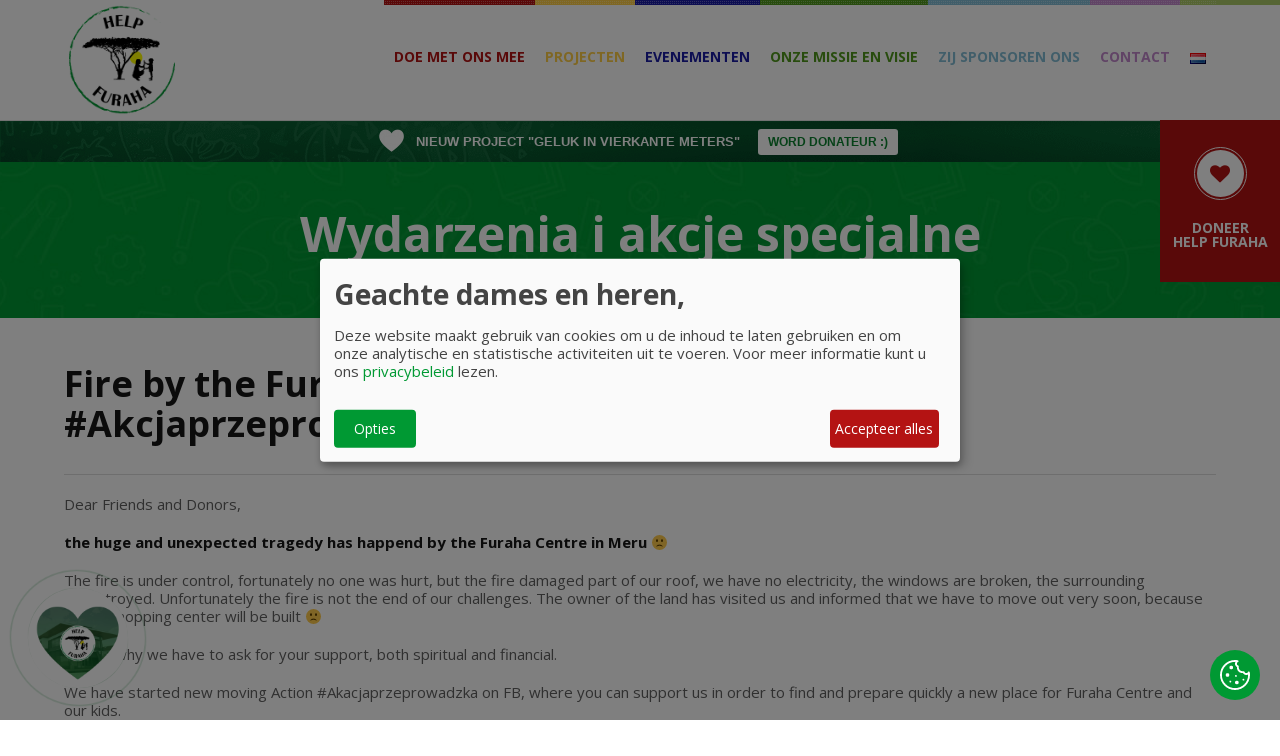

--- FILE ---
content_type: text/html; charset=UTF-8
request_url: https://helpfuraha.org/nl/fire-by-the-furaha-centre-moving-action-akcjaprzeprowadzka-2/
body_size: 31440
content:
<!DOCTYPE html>
<html lang="nl-NL">
<head>
<meta name="viewport" content="width=device-width, initial-scale=1, maximum-scale=1" />
<meta http-equiv="Content-Type" content="text/html; charset=UTF-8" />	
<script>
//<![CDATA[
window.kidsworld_ajax = "https://helpfuraha.org/wp-admin/admin-ajax.php";
//]]>
</script>
<meta name='robots' content='index, follow, max-image-preview:large, max-snippet:-1, max-video-preview:-1' />
<link rel="alternate" href="https://helpfuraha.org/pozar-przy-centrum-furaha-akcjaprzeprowadzka/" hreflang="pl" />
<link rel="alternate" href="https://helpfuraha.org/en/fire-by-the-furaha-centre-moving-action-akcjaprzeprowadzka/" hreflang="en" />
<link rel="alternate" href="https://helpfuraha.org/it/fuoco-al-centro-di-furaha-azione-in-movimento-akcjaprzeprowadzka-2/" hreflang="it" />
<link rel="alternate" href="https://helpfuraha.org/nl/fire-by-the-furaha-centre-moving-action-akcjaprzeprowadzka-2/" hreflang="nl" />

<!-- Google Tag Manager for WordPress by gtm4wp.com -->
<script data-cfasync="false" data-pagespeed-no-defer>
	var gtm4wp_datalayer_name = "dataLayer";
	var dataLayer = dataLayer || [];
</script>
<!-- End Google Tag Manager for WordPress by gtm4wp.com -->
	<!-- This site is optimized with the Yoast SEO plugin v21.5 - https://yoast.com/wordpress/plugins/seo/ -->
	<title>Fire by the Furaha Centre – Moving Action / #Akcjaprzeprowadzka - Help Furaha</title>
	<link rel="canonical" href="https://helpfuraha.org/nl/fire-by-the-furaha-centre-moving-action-akcjaprzeprowadzka-2/" />
	<meta property="og:locale" content="nl_NL" />
	<meta property="og:locale:alternate" content="pl_PL" />
	<meta property="og:locale:alternate" content="en_GB" />
	<meta property="og:locale:alternate" content="it_IT" />
	<meta property="og:type" content="article" />
	<meta property="og:title" content="Fire by the Furaha Centre – Moving Action / #Akcjaprzeprowadzka - Help Furaha" />
	<meta property="og:description" content="Dear Friends and Donors, the&nbsp;huge and unexpected tragedy has happend by&nbsp;the&nbsp;Furaha Centre in&nbsp;Meru 🙁 The&nbsp;fire is&nbsp;under control, fortunately no&nbsp;one was hurt, but the&nbsp;fire damaged part of our roof, we&nbsp;have no&nbsp;electricity, [&hellip;]" />
	<meta property="og:url" content="https://helpfuraha.org/nl/fire-by-the-furaha-centre-moving-action-akcjaprzeprowadzka-2/" />
	<meta property="og:site_name" content="Help Furaha" />
	<meta property="article:published_time" content="2022-02-11T10:55:24+00:00" />
	<meta property="article:modified_time" content="2022-02-11T11:02:33+00:00" />
	<meta property="og:image" content="https://helpfuraha.org/wp-content/uploads/2022/02/272929350_1046495706206644_3576565321033070033_n-1.jpg" />
	<meta property="og:image:width" content="2048" />
	<meta property="og:image:height" content="923" />
	<meta property="og:image:type" content="image/jpeg" />
	<meta name="author" content="Klaudia DuoLife" />
	<meta name="twitter:card" content="summary_large_image" />
	<meta name="twitter:label1" content="Geschreven door" />
	<meta name="twitter:data1" content="Klaudia DuoLife" />
	<meta name="twitter:label2" content="Geschatte leestijd" />
	<meta name="twitter:data2" content="1 minuut" />
	<script type="application/ld+json" class="yoast-schema-graph">{"@context":"https://schema.org","@graph":[{"@type":"WebPage","@id":"https://helpfuraha.org/nl/fire-by-the-furaha-centre-moving-action-akcjaprzeprowadzka-2/","url":"https://helpfuraha.org/nl/fire-by-the-furaha-centre-moving-action-akcjaprzeprowadzka-2/","name":"Fire by the Furaha Centre – Moving Action / #Akcjaprzeprowadzka - Help Furaha","isPartOf":{"@id":"https://helpfuraha.org/nl/#website"},"primaryImageOfPage":{"@id":"https://helpfuraha.org/nl/fire-by-the-furaha-centre-moving-action-akcjaprzeprowadzka-2/#primaryimage"},"image":{"@id":"https://helpfuraha.org/nl/fire-by-the-furaha-centre-moving-action-akcjaprzeprowadzka-2/#primaryimage"},"thumbnailUrl":"https://helpfuraha.org/wp-content/uploads/2022/02/272929350_1046495706206644_3576565321033070033_n-1.jpg","datePublished":"2022-02-11T10:55:24+00:00","dateModified":"2022-02-11T11:02:33+00:00","author":{"@id":"https://helpfuraha.org/nl/#/schema/person/7e5cbf595b84f21f2a81a2be911064ed"},"breadcrumb":{"@id":"https://helpfuraha.org/nl/fire-by-the-furaha-centre-moving-action-akcjaprzeprowadzka-2/#breadcrumb"},"inLanguage":"nl-NL","potentialAction":[{"@type":"ReadAction","target":["https://helpfuraha.org/nl/fire-by-the-furaha-centre-moving-action-akcjaprzeprowadzka-2/"]}]},{"@type":"ImageObject","inLanguage":"nl-NL","@id":"https://helpfuraha.org/nl/fire-by-the-furaha-centre-moving-action-akcjaprzeprowadzka-2/#primaryimage","url":"https://helpfuraha.org/wp-content/uploads/2022/02/272929350_1046495706206644_3576565321033070033_n-1.jpg","contentUrl":"https://helpfuraha.org/wp-content/uploads/2022/02/272929350_1046495706206644_3576565321033070033_n-1.jpg","width":2048,"height":923},{"@type":"BreadcrumbList","@id":"https://helpfuraha.org/nl/fire-by-the-furaha-centre-moving-action-akcjaprzeprowadzka-2/#breadcrumb","itemListElement":[{"@type":"ListItem","position":1,"name":"Home","item":"https://helpfuraha.org/nl/"},{"@type":"ListItem","position":2,"name":"Blog","item":"https://helpfuraha.org/blog/"},{"@type":"ListItem","position":3,"name":"Fire by&nbsp;the&nbsp;Furaha Centre – Moving Action / #Akcjaprzeprowadzka"}]},{"@type":"WebSite","@id":"https://helpfuraha.org/nl/#website","url":"https://helpfuraha.org/nl/","name":"Help Furaha","description":"helpfuraha.org","potentialAction":[{"@type":"SearchAction","target":{"@type":"EntryPoint","urlTemplate":"https://helpfuraha.org/nl/?s={search_term_string}"},"query-input":"required name=search_term_string"}],"inLanguage":"nl-NL"},{"@type":"Person","@id":"https://helpfuraha.org/nl/#/schema/person/7e5cbf595b84f21f2a81a2be911064ed","name":"Klaudia DuoLife","image":{"@type":"ImageObject","inLanguage":"nl-NL","@id":"https://helpfuraha.org/nl/#/schema/person/image/","url":"https://secure.gravatar.com/avatar/991bf91ec9aee63b5b51e91189b8db08?s=96&d=blank&r=g","contentUrl":"https://secure.gravatar.com/avatar/991bf91ec9aee63b5b51e91189b8db08?s=96&d=blank&r=g","caption":"Klaudia DuoLife"},"url":"https://helpfuraha.org/nl/author/klaudia-duolife/"}]}</script>
	<!-- / Yoast SEO plugin. -->


<link rel='dns-prefetch' href='//fonts.googleapis.com' />
<link rel="alternate" type="application/rss+xml" title="Help Furaha &raquo; feed" href="https://helpfuraha.org/nl/feed/" />
<link rel="alternate" type="application/rss+xml" title="Help Furaha &raquo; reactiesfeed" href="https://helpfuraha.org/nl/comments/feed/" />
<link rel="alternate" type="application/rss+xml" title="Help Furaha &raquo; Fire by&nbsp;the&nbsp;Furaha Centre – Moving Action / #Akcjaprzeprowadzka reactiesfeed" href="https://helpfuraha.org/nl/fire-by-the-furaha-centre-moving-action-akcjaprzeprowadzka-2/feed/" />
<script type="text/javascript">
/* <![CDATA[ */
window._wpemojiSettings = {"baseUrl":"https:\/\/s.w.org\/images\/core\/emoji\/14.0.0\/72x72\/","ext":".png","svgUrl":"https:\/\/s.w.org\/images\/core\/emoji\/14.0.0\/svg\/","svgExt":".svg","source":{"concatemoji":"https:\/\/helpfuraha.org\/wp-includes\/js\/wp-emoji-release.min.js?ver=0613eb8bd67fabad33d7033fcd7224d7"}};
/*! This file is auto-generated */
!function(i,n){var o,s,e;function c(e){try{var t={supportTests:e,timestamp:(new Date).valueOf()};sessionStorage.setItem(o,JSON.stringify(t))}catch(e){}}function p(e,t,n){e.clearRect(0,0,e.canvas.width,e.canvas.height),e.fillText(t,0,0);var t=new Uint32Array(e.getImageData(0,0,e.canvas.width,e.canvas.height).data),r=(e.clearRect(0,0,e.canvas.width,e.canvas.height),e.fillText(n,0,0),new Uint32Array(e.getImageData(0,0,e.canvas.width,e.canvas.height).data));return t.every(function(e,t){return e===r[t]})}function u(e,t,n){switch(t){case"flag":return n(e,"\ud83c\udff3\ufe0f\u200d\u26a7\ufe0f","\ud83c\udff3\ufe0f\u200b\u26a7\ufe0f")?!1:!n(e,"\ud83c\uddfa\ud83c\uddf3","\ud83c\uddfa\u200b\ud83c\uddf3")&&!n(e,"\ud83c\udff4\udb40\udc67\udb40\udc62\udb40\udc65\udb40\udc6e\udb40\udc67\udb40\udc7f","\ud83c\udff4\u200b\udb40\udc67\u200b\udb40\udc62\u200b\udb40\udc65\u200b\udb40\udc6e\u200b\udb40\udc67\u200b\udb40\udc7f");case"emoji":return!n(e,"\ud83e\udef1\ud83c\udffb\u200d\ud83e\udef2\ud83c\udfff","\ud83e\udef1\ud83c\udffb\u200b\ud83e\udef2\ud83c\udfff")}return!1}function f(e,t,n){var r="undefined"!=typeof WorkerGlobalScope&&self instanceof WorkerGlobalScope?new OffscreenCanvas(300,150):i.createElement("canvas"),a=r.getContext("2d",{willReadFrequently:!0}),o=(a.textBaseline="top",a.font="600 32px Arial",{});return e.forEach(function(e){o[e]=t(a,e,n)}),o}function t(e){var t=i.createElement("script");t.src=e,t.defer=!0,i.head.appendChild(t)}"undefined"!=typeof Promise&&(o="wpEmojiSettingsSupports",s=["flag","emoji"],n.supports={everything:!0,everythingExceptFlag:!0},e=new Promise(function(e){i.addEventListener("DOMContentLoaded",e,{once:!0})}),new Promise(function(t){var n=function(){try{var e=JSON.parse(sessionStorage.getItem(o));if("object"==typeof e&&"number"==typeof e.timestamp&&(new Date).valueOf()<e.timestamp+604800&&"object"==typeof e.supportTests)return e.supportTests}catch(e){}return null}();if(!n){if("undefined"!=typeof Worker&&"undefined"!=typeof OffscreenCanvas&&"undefined"!=typeof URL&&URL.createObjectURL&&"undefined"!=typeof Blob)try{var e="postMessage("+f.toString()+"("+[JSON.stringify(s),u.toString(),p.toString()].join(",")+"));",r=new Blob([e],{type:"text/javascript"}),a=new Worker(URL.createObjectURL(r),{name:"wpTestEmojiSupports"});return void(a.onmessage=function(e){c(n=e.data),a.terminate(),t(n)})}catch(e){}c(n=f(s,u,p))}t(n)}).then(function(e){for(var t in e)n.supports[t]=e[t],n.supports.everything=n.supports.everything&&n.supports[t],"flag"!==t&&(n.supports.everythingExceptFlag=n.supports.everythingExceptFlag&&n.supports[t]);n.supports.everythingExceptFlag=n.supports.everythingExceptFlag&&!n.supports.flag,n.DOMReady=!1,n.readyCallback=function(){n.DOMReady=!0}}).then(function(){return e}).then(function(){var e;n.supports.everything||(n.readyCallback(),(e=n.source||{}).concatemoji?t(e.concatemoji):e.wpemoji&&e.twemoji&&(t(e.twemoji),t(e.wpemoji)))}))}((window,document),window._wpemojiSettings);
/* ]]> */
</script>
<style id='wp-emoji-styles-inline-css' type='text/css'>

	img.wp-smiley, img.emoji {
		display: inline !important;
		border: none !important;
		box-shadow: none !important;
		height: 1em !important;
		width: 1em !important;
		margin: 0 0.07em !important;
		vertical-align: -0.1em !important;
		background: none !important;
		padding: 0 !important;
	}
</style>
<link rel='stylesheet' id='wp-block-library-css' href='https://helpfuraha.org/wp-includes/css/dist/block-library/style.min.css?ver=0613eb8bd67fabad33d7033fcd7224d7' type='text/css' media='all' />
<style id='classic-theme-styles-inline-css' type='text/css'>
/*! This file is auto-generated */
.wp-block-button__link{color:#fff;background-color:#32373c;border-radius:9999px;box-shadow:none;text-decoration:none;padding:calc(.667em + 2px) calc(1.333em + 2px);font-size:1.125em}.wp-block-file__button{background:#32373c;color:#fff;text-decoration:none}
</style>
<style id='global-styles-inline-css' type='text/css'>
body{--wp--preset--color--black: #000000;--wp--preset--color--cyan-bluish-gray: #abb8c3;--wp--preset--color--white: #ffffff;--wp--preset--color--pale-pink: #f78da7;--wp--preset--color--vivid-red: #cf2e2e;--wp--preset--color--luminous-vivid-orange: #ff6900;--wp--preset--color--luminous-vivid-amber: #fcb900;--wp--preset--color--light-green-cyan: #7bdcb5;--wp--preset--color--vivid-green-cyan: #00d084;--wp--preset--color--pale-cyan-blue: #8ed1fc;--wp--preset--color--vivid-cyan-blue: #0693e3;--wp--preset--color--vivid-purple: #9b51e0;--wp--preset--gradient--vivid-cyan-blue-to-vivid-purple: linear-gradient(135deg,rgba(6,147,227,1) 0%,rgb(155,81,224) 100%);--wp--preset--gradient--light-green-cyan-to-vivid-green-cyan: linear-gradient(135deg,rgb(122,220,180) 0%,rgb(0,208,130) 100%);--wp--preset--gradient--luminous-vivid-amber-to-luminous-vivid-orange: linear-gradient(135deg,rgba(252,185,0,1) 0%,rgba(255,105,0,1) 100%);--wp--preset--gradient--luminous-vivid-orange-to-vivid-red: linear-gradient(135deg,rgba(255,105,0,1) 0%,rgb(207,46,46) 100%);--wp--preset--gradient--very-light-gray-to-cyan-bluish-gray: linear-gradient(135deg,rgb(238,238,238) 0%,rgb(169,184,195) 100%);--wp--preset--gradient--cool-to-warm-spectrum: linear-gradient(135deg,rgb(74,234,220) 0%,rgb(151,120,209) 20%,rgb(207,42,186) 40%,rgb(238,44,130) 60%,rgb(251,105,98) 80%,rgb(254,248,76) 100%);--wp--preset--gradient--blush-light-purple: linear-gradient(135deg,rgb(255,206,236) 0%,rgb(152,150,240) 100%);--wp--preset--gradient--blush-bordeaux: linear-gradient(135deg,rgb(254,205,165) 0%,rgb(254,45,45) 50%,rgb(107,0,62) 100%);--wp--preset--gradient--luminous-dusk: linear-gradient(135deg,rgb(255,203,112) 0%,rgb(199,81,192) 50%,rgb(65,88,208) 100%);--wp--preset--gradient--pale-ocean: linear-gradient(135deg,rgb(255,245,203) 0%,rgb(182,227,212) 50%,rgb(51,167,181) 100%);--wp--preset--gradient--electric-grass: linear-gradient(135deg,rgb(202,248,128) 0%,rgb(113,206,126) 100%);--wp--preset--gradient--midnight: linear-gradient(135deg,rgb(2,3,129) 0%,rgb(40,116,252) 100%);--wp--preset--font-size--small: 13px;--wp--preset--font-size--medium: 20px;--wp--preset--font-size--large: 36px;--wp--preset--font-size--x-large: 42px;--wp--preset--spacing--20: 0.44rem;--wp--preset--spacing--30: 0.67rem;--wp--preset--spacing--40: 1rem;--wp--preset--spacing--50: 1.5rem;--wp--preset--spacing--60: 2.25rem;--wp--preset--spacing--70: 3.38rem;--wp--preset--spacing--80: 5.06rem;--wp--preset--shadow--natural: 6px 6px 9px rgba(0, 0, 0, 0.2);--wp--preset--shadow--deep: 12px 12px 50px rgba(0, 0, 0, 0.4);--wp--preset--shadow--sharp: 6px 6px 0px rgba(0, 0, 0, 0.2);--wp--preset--shadow--outlined: 6px 6px 0px -3px rgba(255, 255, 255, 1), 6px 6px rgba(0, 0, 0, 1);--wp--preset--shadow--crisp: 6px 6px 0px rgba(0, 0, 0, 1);}:where(.is-layout-flex){gap: 0.5em;}:where(.is-layout-grid){gap: 0.5em;}body .is-layout-flow > .alignleft{float: left;margin-inline-start: 0;margin-inline-end: 2em;}body .is-layout-flow > .alignright{float: right;margin-inline-start: 2em;margin-inline-end: 0;}body .is-layout-flow > .aligncenter{margin-left: auto !important;margin-right: auto !important;}body .is-layout-constrained > .alignleft{float: left;margin-inline-start: 0;margin-inline-end: 2em;}body .is-layout-constrained > .alignright{float: right;margin-inline-start: 2em;margin-inline-end: 0;}body .is-layout-constrained > .aligncenter{margin-left: auto !important;margin-right: auto !important;}body .is-layout-constrained > :where(:not(.alignleft):not(.alignright):not(.alignfull)){max-width: var(--wp--style--global--content-size);margin-left: auto !important;margin-right: auto !important;}body .is-layout-constrained > .alignwide{max-width: var(--wp--style--global--wide-size);}body .is-layout-flex{display: flex;}body .is-layout-flex{flex-wrap: wrap;align-items: center;}body .is-layout-flex > *{margin: 0;}body .is-layout-grid{display: grid;}body .is-layout-grid > *{margin: 0;}:where(.wp-block-columns.is-layout-flex){gap: 2em;}:where(.wp-block-columns.is-layout-grid){gap: 2em;}:where(.wp-block-post-template.is-layout-flex){gap: 1.25em;}:where(.wp-block-post-template.is-layout-grid){gap: 1.25em;}.has-black-color{color: var(--wp--preset--color--black) !important;}.has-cyan-bluish-gray-color{color: var(--wp--preset--color--cyan-bluish-gray) !important;}.has-white-color{color: var(--wp--preset--color--white) !important;}.has-pale-pink-color{color: var(--wp--preset--color--pale-pink) !important;}.has-vivid-red-color{color: var(--wp--preset--color--vivid-red) !important;}.has-luminous-vivid-orange-color{color: var(--wp--preset--color--luminous-vivid-orange) !important;}.has-luminous-vivid-amber-color{color: var(--wp--preset--color--luminous-vivid-amber) !important;}.has-light-green-cyan-color{color: var(--wp--preset--color--light-green-cyan) !important;}.has-vivid-green-cyan-color{color: var(--wp--preset--color--vivid-green-cyan) !important;}.has-pale-cyan-blue-color{color: var(--wp--preset--color--pale-cyan-blue) !important;}.has-vivid-cyan-blue-color{color: var(--wp--preset--color--vivid-cyan-blue) !important;}.has-vivid-purple-color{color: var(--wp--preset--color--vivid-purple) !important;}.has-black-background-color{background-color: var(--wp--preset--color--black) !important;}.has-cyan-bluish-gray-background-color{background-color: var(--wp--preset--color--cyan-bluish-gray) !important;}.has-white-background-color{background-color: var(--wp--preset--color--white) !important;}.has-pale-pink-background-color{background-color: var(--wp--preset--color--pale-pink) !important;}.has-vivid-red-background-color{background-color: var(--wp--preset--color--vivid-red) !important;}.has-luminous-vivid-orange-background-color{background-color: var(--wp--preset--color--luminous-vivid-orange) !important;}.has-luminous-vivid-amber-background-color{background-color: var(--wp--preset--color--luminous-vivid-amber) !important;}.has-light-green-cyan-background-color{background-color: var(--wp--preset--color--light-green-cyan) !important;}.has-vivid-green-cyan-background-color{background-color: var(--wp--preset--color--vivid-green-cyan) !important;}.has-pale-cyan-blue-background-color{background-color: var(--wp--preset--color--pale-cyan-blue) !important;}.has-vivid-cyan-blue-background-color{background-color: var(--wp--preset--color--vivid-cyan-blue) !important;}.has-vivid-purple-background-color{background-color: var(--wp--preset--color--vivid-purple) !important;}.has-black-border-color{border-color: var(--wp--preset--color--black) !important;}.has-cyan-bluish-gray-border-color{border-color: var(--wp--preset--color--cyan-bluish-gray) !important;}.has-white-border-color{border-color: var(--wp--preset--color--white) !important;}.has-pale-pink-border-color{border-color: var(--wp--preset--color--pale-pink) !important;}.has-vivid-red-border-color{border-color: var(--wp--preset--color--vivid-red) !important;}.has-luminous-vivid-orange-border-color{border-color: var(--wp--preset--color--luminous-vivid-orange) !important;}.has-luminous-vivid-amber-border-color{border-color: var(--wp--preset--color--luminous-vivid-amber) !important;}.has-light-green-cyan-border-color{border-color: var(--wp--preset--color--light-green-cyan) !important;}.has-vivid-green-cyan-border-color{border-color: var(--wp--preset--color--vivid-green-cyan) !important;}.has-pale-cyan-blue-border-color{border-color: var(--wp--preset--color--pale-cyan-blue) !important;}.has-vivid-cyan-blue-border-color{border-color: var(--wp--preset--color--vivid-cyan-blue) !important;}.has-vivid-purple-border-color{border-color: var(--wp--preset--color--vivid-purple) !important;}.has-vivid-cyan-blue-to-vivid-purple-gradient-background{background: var(--wp--preset--gradient--vivid-cyan-blue-to-vivid-purple) !important;}.has-light-green-cyan-to-vivid-green-cyan-gradient-background{background: var(--wp--preset--gradient--light-green-cyan-to-vivid-green-cyan) !important;}.has-luminous-vivid-amber-to-luminous-vivid-orange-gradient-background{background: var(--wp--preset--gradient--luminous-vivid-amber-to-luminous-vivid-orange) !important;}.has-luminous-vivid-orange-to-vivid-red-gradient-background{background: var(--wp--preset--gradient--luminous-vivid-orange-to-vivid-red) !important;}.has-very-light-gray-to-cyan-bluish-gray-gradient-background{background: var(--wp--preset--gradient--very-light-gray-to-cyan-bluish-gray) !important;}.has-cool-to-warm-spectrum-gradient-background{background: var(--wp--preset--gradient--cool-to-warm-spectrum) !important;}.has-blush-light-purple-gradient-background{background: var(--wp--preset--gradient--blush-light-purple) !important;}.has-blush-bordeaux-gradient-background{background: var(--wp--preset--gradient--blush-bordeaux) !important;}.has-luminous-dusk-gradient-background{background: var(--wp--preset--gradient--luminous-dusk) !important;}.has-pale-ocean-gradient-background{background: var(--wp--preset--gradient--pale-ocean) !important;}.has-electric-grass-gradient-background{background: var(--wp--preset--gradient--electric-grass) !important;}.has-midnight-gradient-background{background: var(--wp--preset--gradient--midnight) !important;}.has-small-font-size{font-size: var(--wp--preset--font-size--small) !important;}.has-medium-font-size{font-size: var(--wp--preset--font-size--medium) !important;}.has-large-font-size{font-size: var(--wp--preset--font-size--large) !important;}.has-x-large-font-size{font-size: var(--wp--preset--font-size--x-large) !important;}
.wp-block-navigation a:where(:not(.wp-element-button)){color: inherit;}
:where(.wp-block-post-template.is-layout-flex){gap: 1.25em;}:where(.wp-block-post-template.is-layout-grid){gap: 1.25em;}
:where(.wp-block-columns.is-layout-flex){gap: 2em;}:where(.wp-block-columns.is-layout-grid){gap: 2em;}
.wp-block-pullquote{font-size: 1.5em;line-height: 1.6;}
</style>
<link rel='stylesheet' id='pb_animate-css' href='https://helpfuraha.org/wp-content/plugins/ays-popup-box/public/css/animate.css?ver=3.9.2' type='text/css' media='all' />
<link rel='stylesheet' id='contact-form-7-css' href='https://helpfuraha.org/wp-content/plugins/contact-form-7/includes/css/styles.css?ver=5.8.3' type='text/css' media='all' />
<link rel='stylesheet' id='fast-micro-pay-css' href='https://helpfuraha.org/wp-content/plugins/fast-micro-pay/css/fast-micro-pay.css?ver=1.8.8' type='text/css' media='all' />
<link rel='stylesheet' id='mailerlite_forms.css-css' href='https://helpfuraha.org/wp-content/plugins/official-mailerlite-sign-up-forms/assets/css/mailerlite_forms.css?ver=1.6.13' type='text/css' media='all' />
<link rel='stylesheet' id='topbar-css' href='https://helpfuraha.org/wp-content/plugins/top-bar/inc/../css/topbar_style.css?ver=0613eb8bd67fabad33d7033fcd7224d7' type='text/css' media='all' />
<link rel='stylesheet' id='h5ap-public-css' href='https://helpfuraha.org/wp-content/plugins/html5-audio-player/assets/css/style.css?ver=2.2.16' type='text/css' media='all' />
<link rel='stylesheet' id='kidsworld-plugin-fix-css' href='https://helpfuraha.org/wp-content/themes/kids-way/css/plugin-fix.css?ver=0613eb8bd67fabad33d7033fcd7224d7' type='text/css' media='all' />
<link rel='stylesheet' id='kidsworld-google-fonts-css' href='//fonts.googleapis.com/css?family=Open+Sans%3A400%2C400italic%2C700%2C700italic%7COpen+Sans%3A500%7COpen+Sans%3A700&#038;subset=latin%2Clatin-ext&#038;ver=1.0' type='text/css' media='all' />
<link rel='stylesheet' id='kidsworld-font-icons-css' href='https://helpfuraha.org/wp-content/themes/kids-way/fonts/font-awesome.css?ver=1.0' type='text/css' media='all' />
<link rel='stylesheet' id='kidsworld-global-css' href='https://helpfuraha.org/wp-content/themes/kids-way/css/global.css?ver=1.0' type='text/css' media='all' />
<link rel='stylesheet' id='kidsworld-main-css' href='https://helpfuraha.org/wp-content/themes/kids-way/style.css?ver=1.0' type='text/css' media='all' />
<link rel='stylesheet' id='kidsworld-layout-css' href='https://helpfuraha.org/wp-content/themes/kids-way/css/layout.css?ver=1.0' type='text/css' media='all' />
<link rel='stylesheet' id='kidsworld-styling-css' href='https://helpfuraha.org/wp-content/themes/kids-way/styling.css?ver=1.0' type='text/css' media='all' />
<link rel='stylesheet' id='kidsworld-responsive-css' href='https://helpfuraha.org/wp-content/themes/kids-way/css/responsive.css?ver=1.0' type='text/css' media='all' />
<link rel='stylesheet' id='kidsworld-custom-css' href='https://helpfuraha.org/wp-content/themes/kids-way/custom.css?ver=1.0' type='text/css' media='all' />
<link rel='stylesheet' id='school-shortcodes-css' href='https://helpfuraha.org/wp-content/plugins/pre-school-shortcodes/css/school-shortcodes.css?ver=1.0' type='text/css' media='all' />
<link rel='stylesheet' id='shortcodes-styling-css' href='https://helpfuraha.org/wp-content/plugins/pre-school-shortcodes/css/shortcodes-styling.css?ver=1.0' type='text/css' media='all' />
<script type="text/javascript" src="https://helpfuraha.org/wp-includes/js/jquery/jquery.min.js?ver=3.7.1" id="jquery-core-js"></script>
<script type="text/javascript" src="https://helpfuraha.org/wp-includes/js/jquery/jquery-migrate.min.js?ver=3.4.1" id="jquery-migrate-js"></script>
<script type="text/javascript" id="jquery-js-after">
/* <![CDATA[ */
var topbarData = {"message":"NIEUW PROJECT \"GELUK IN VIERKANTE METERS\"","button":"WORD DONATEUR :)","link":"https:\/\/helpfuraha.org\/nl\/geluk-in-meters\/","img":"https:\/\/helpfuraha.org\/wp-content\/uploads\/2025\/04\/heart-V2.png","shortTitle":"\"Geluk in Vierkante Meters\"","shortLink":"\/nl\/geluk-in-meters\/"};
/* ]]> */
</script>
<script type="text/javascript" id="ays-pb-js-extra">
/* <![CDATA[ */
var pbLocalizeObj = {"seconds":"seconds","thisWillClose":"This will close in","icons":{"close_icon":"<svg class=\"ays_pb_material_close_icon\" xmlns=\"https:\/\/www.w3.org\/2000\/svg\" height=\"36px\" viewBox=\"0 0 24 24\" width=\"36px\" fill=\"#000000\" alt=\"Pop-up Close\"><path d=\"M0 0h24v24H0z\" fill=\"none\"\/><path d=\"M19 6.41L17.59 5 12 10.59 6.41 5 5 6.41 10.59 12 5 17.59 6.41 19 12 13.41 17.59 19 19 17.59 13.41 12z\"\/><\/svg>","close_circle_icon":"<svg class=\"ays_pb_material_close_circle_icon\" xmlns=\"https:\/\/www.w3.org\/2000\/svg\" height=\"24\" viewBox=\"0 0 24 24\" width=\"36\" alt=\"Pop-up Close\"><path d=\"M0 0h24v24H0z\" fill=\"none\"\/><path d=\"M12 2C6.47 2 2 6.47 2 12s4.47 10 10 10 10-4.47 10-10S17.53 2 12 2zm5 13.59L15.59 17 12 13.41 8.41 17 7 15.59 10.59 12 7 8.41 8.41 7 12 10.59 15.59 7 17 8.41 13.41 12 17 15.59z\"\/><\/svg>","volume_up_icon":"<svg class=\"ays_pb_fa_volume\" xmlns=\"https:\/\/www.w3.org\/2000\/svg\" height=\"24\" viewBox=\"0 0 24 24\" width=\"36\"><path d=\"M0 0h24v24H0z\" fill=\"none\"\/><path d=\"M3 9v6h4l5 5V4L7 9H3zm13.5 3c0-1.77-1.02-3.29-2.5-4.03v8.05c1.48-.73 2.5-2.25 2.5-4.02zM14 3.23v2.06c2.89.86 5 3.54 5 6.71s-2.11 5.85-5 6.71v2.06c4.01-.91 7-4.49 7-8.77s-2.99-7.86-7-8.77z\"\/><\/svg>","volume_mute_icon":"<svg xmlns=\"https:\/\/www.w3.org\/2000\/svg\" height=\"24\" viewBox=\"0 0 24 24\" width=\"24\"><path d=\"M0 0h24v24H0z\" fill=\"none\"\/><path d=\"M7 9v6h4l5 5V4l-5 5H7z\"\/><\/svg>"}};
/* ]]> */
</script>
<script type="text/javascript" src="https://helpfuraha.org/wp-content/plugins/ays-popup-box/public/js/ays-pb-public.js?ver=3.9.2" id="ays-pb-js"></script>
<script type="text/javascript" id="cf7pp-redirect_method-js-extra">
/* <![CDATA[ */
var ajax_object_cf7pp = {"ajax_url":"https:\/\/helpfuraha.org\/wp-admin\/admin-ajax.php","forms":"[\"8767|paypal\",\"6453|paypal\",\"6452|paypal\",\"6451|paypal\",\"6450|paypal\",\"6375|paypal\",\"6373|paypal\",\"6370|paypal\",\"6299|paypal\"]","path_paypal":"https:\/\/helpfuraha.org\/?cf7pp_paypal_redirect=","path_stripe":"https:\/\/helpfuraha.org\/?cf7pp_stripe_redirect=","method":"1"};
/* ]]> */
</script>
<script type="text/javascript" src="https://helpfuraha.org/wp-content/plugins/contact-form-7-paypal-add-on/assets/js/redirect_method.js?ver=2.0" id="cf7pp-redirect_method-js"></script>
<script type="text/javascript" id="fast-micro-pay-js-extra">
/* <![CDATA[ */
var FastMicroPay = {"ajax":"https:\/\/helpfuraha.org\/wp-admin\/admin-ajax.php"};
/* ]]> */
</script>
<script type="text/javascript" src="https://helpfuraha.org/wp-content/plugins/fast-micro-pay/js/fast-micro-pay.js?ver=1.8.8" id="fast-micro-pay-js"></script>
<script type="text/javascript" id="topbar_frontjs-js-extra">
/* <![CDATA[ */
var tpbr_settings = {"fixed":"notfixed","user_who":"notloggedin","guests_or_users":"all","message":"<img src=\"\/wp-content\/uploads\/2025\/04\/heart-V2.png\" \/>NOWY PROJEKT \u201eSZCZ\u0118\u015aCIE W METRACH\u201d","status":"active","yn_button":"button","color":"#0d8430","button_text":"ZOSTA\u0143 FUNDATOREM :)","button_url":"https:\/\/helpfuraha.org\/szczescie-w-metrach\/","button_behavior":"samewindow","is_admin_bar":"no","detect_sticky":"0"};
/* ]]> */
</script>
<script type="text/javascript" src="https://helpfuraha.org/wp-content/plugins/top-bar/inc/../js/tpbr_front.min.js?ver=0613eb8bd67fabad33d7033fcd7224d7" id="topbar_frontjs-js"></script>
<link rel="https://api.w.org/" href="https://helpfuraha.org/wp-json/" /><link rel="alternate" type="application/json" href="https://helpfuraha.org/wp-json/wp/v2/posts/9239" /><link rel="alternate" type="application/json+oembed" href="https://helpfuraha.org/wp-json/oembed/1.0/embed?url=https%3A%2F%2Fhelpfuraha.org%2Fnl%2Ffire-by-the-furaha-centre-moving-action-akcjaprzeprowadzka-2%2F" />
<link rel="alternate" type="text/xml+oembed" href="https://helpfuraha.org/wp-json/oembed/1.0/embed?url=https%3A%2F%2Fhelpfuraha.org%2Fnl%2Ffire-by-the-furaha-centre-moving-action-akcjaprzeprowadzka-2%2F&#038;format=xml" />
<!-- start Simple Custom CSS and JS -->
<script type="text/javascript">
jQuery(document).ready(function($) {
    if (typeof topbarData === 'undefined') return;

    // Uaktualnij linki i tytuły z "Szczęście w Metrach"
    $('a[href="/szczescie-w-metrach/"]').each(function () {
        $(this).attr('href', topbarData.shortLink);
        $(this).attr('title', topbarData.shortTitle);

        // Jeśli tekst zawiera "Szczęście", zamień na przetłumaczoną wersję
        if ($(this).text().trim().includes('Szczęście')) {
            $(this).text(topbarData.shortTitle);
        }
    });

    // Przycisk z #quickcallbutton
    $('#quickcallbutton').attr('href', topbarData.shortLink);
    $('#quickcallbutton').attr('title', topbarData.shortTitle);
});
</script>
<!-- end Simple Custom CSS and JS -->
<!-- start Simple Custom CSS and JS -->
<script type="text/javascript">
jQuery(document).ready(function($) {
       if (typeof topbarData === 'undefined') return;
setTimeout(function() {
    // Usuń wcześniejszy topbar, jeśli istnieje
    $('#tpbr_topbar').remove();

    var bar = `
        <div id="tpbr_topbar" style="position: relative; z-index: 99998; background: rgb(13, 132, 48); top: 0px;">
            <div id="tpbr_box" style="line-height: 2em; padding: 5px 0px 6px; background:#0d8430; margin:0 auto; text-align:center; width:100%; color:white; font-size:15px; font-family: Helvetica, Arial, sans-serif; font-weight:300;">
                <img src="${topbarData.img}" alt="Heart Icon" style="vertical-align: middle; margin-right: 8px;">
                ${topbarData.message}
                <a id="tpbr_calltoaction"
                   style="background: #006511; display: inline-block; padding: 0px 12px 1px; color: white; text-decoration: none; margin: 1px 14px 0px; border-radius: 3px;"
                   href="${topbarData.link}">
                   ${topbarData.button}
                </a>
            </div>
        </div>
    `;

    $('body').prepend(bar);
	
	}, 500);

    // Link z tekstem „Szczęście w Metrach”
    
});
</script>
<!-- end Simple Custom CSS and JS -->
<!-- start Simple Custom CSS and JS -->
<script type="text/javascript">
jQuery(document).ready(function( $ ){
  $('a.deklaracja').on('click', function(e) {
    e.preventDefault(); // blokuje domyślne działanie linku

    // znajdź h4 przed klikniętym linkiem
    var headerText = $(this).closest('p').prev('h4').find('span').text();

    // wstaw ten tekst do pola formularza Contact Form 7
    $('input[name="Subject"]').val(headerText);
  });
});</script>
<!-- end Simple Custom CSS and JS -->
<!-- start Simple Custom CSS and JS -->
<script type="text/javascript">
jQuery(document).ready(function( $ ){
    $("a.scroll").click(function (){

	var elementscroll = $(this).attr("href");

					$('html, body').animate({
						scrollTop: $(elementscroll).offset().top-75
					}, 500);
	});

	$(".scroll a").click(function (){

	var elementscroll = $(this).attr("href");
	//var headerText = $(this).prevAll('h4:first').text();	
	
	//alert(headerText);	
	//$('#deklaracja input[name="Subject"]').val(headerText);	
		
	setTimeout( function(){ 
					
					$('html, body').animate({
						scrollTop: $(elementscroll).offset().top-75
					}, 500);
		
	  }  , 1000 );

	});
});


</script>
<!-- end Simple Custom CSS and JS -->

<script type="text/javascript">
    jQuery(document).ready(function(){
        fast_micro_pay_check_cache(9239);
    })
    var fast_micro_pay_post_id = 9239;
</script>
        <!-- MailerLite Universal -->
        <script>
            (function(w,d,e,u,f,l,n){w[f]=w[f]||function(){(w[f].q=w[f].q||[])
                .push(arguments);},l=d.createElement(e),l.async=1,l.src=u,
                n=d.getElementsByTagName(e)[0],n.parentNode.insertBefore(l,n);})
            (window,document,'script','https://assets.mailerlite.com/js/universal.js','ml');
            ml('account', '270379');
            ml('enablePopups', false);
        </script>
        <!-- End MailerLite Universal -->
        
<!-- Google Tag Manager for WordPress by gtm4wp.com -->
<!-- GTM Container placement set to automatic -->
<script data-cfasync="false" data-pagespeed-no-defer>
	var dataLayer_content = {"pagePostType":"post","pagePostType2":"single-post","pageCategory":["evenementen","speciale-acties","speciale-evenementen-en-acties","uitgelicht"],"pagePostAuthor":"Klaudia DuoLife"};
	dataLayer.push( dataLayer_content );
</script>
<script data-cfasync="false">
(function(w,d,s,l,i){w[l]=w[l]||[];w[l].push({'gtm.start':
new Date().getTime(),event:'gtm.js'});var f=d.getElementsByTagName(s)[0],
j=d.createElement(s),dl=l!='dataLayer'?'&l='+l:'';j.async=true;j.src=
'//www.googletagmanager.com/gtm.js?id='+i+dl;f.parentNode.insertBefore(j,f);
})(window,document,'script','dataLayer','GTM-TRTX97X');
</script>
<!-- End Google Tag Manager for WordPress by gtm4wp.com -->            <style>
                .mejs-container:has(.plyr){height: auto; background: transparent} .mejs-container:has(.plyr) .mejs-controls {display: none}
                .h5ap_all {
                    --shadow-color: 197deg 32% 65%;
                    border-radius: 6px;
                    box-shadow: 0px 0px 9.6px hsl(var(--shadow-color)/.36),0 1.7px 1.9px 0px hsl(var(--shadow-color)/.36),0 4.3px 1.8px -1.7px hsl(var(--shadow-color)/.36),-0.1px 10.6px 11.9px -2.5px hsl(var(--shadow-color)/.36);
                    margin: 16px auto;
                }
            </style>
                    <script>
                function h5vpLoader({id, source, type}){
                    const element = document.getElementById(id);
                    if(!element){
                        if(type === 'script'){
                            const script = document.createElement('script');
                            script.src = `https://helpfuraha.org/wp-content/plugins/html5-audio-player/${source}`;
                            document.getElementsByTagName("head")[0].appendChild(script);
                        }
                        if(type === 'css'){
                            const link = document.createElement('link');
                            link.href = `https://helpfuraha.org/wp-content/plugins/html5-audio-player/${source}`;
                            link.rel = 'stylesheet';
                            document.getElementsByTagName("head")[0].appendChild(link);
                        }
                    }
                }

                function loadHVPAssets(){
                    const assets = [
                        {id: 'h5ap-public-css', source: 'assets/css/style.css', type: 'css'},
                        {id: 'bplugins-plyrio-css', source: 'assets/css/player.min.css', type: 'css'},
                        {id: 'bplugins-plyrio-js', source: 'js/player.js', type: 'script'},
                        {id: 'h5ap-player-js', source: 'dist/player.js', type: 'script'},
                    ];

                    if(typeof hpublic === 'undefined'){
                        const script = document.createElement('script');
                        script.innerText = `var hpublic = {siteUrl: 'https://helpfuraha.org', userId: 0}`;
                        document.getElementsByTagName("head")[0].appendChild(script);
                    }
                    assets.map(item => h5vpLoader(item));
                }
                document.addEventListener('DOMContentLoaded', function(){
                    const isPlayer = document.querySelector(".h5ap_player");
                    if(isPlayer){
                        loadHVPAssets();
                    }
                })
            </script>
        		<style>
			span.h5ap_single_button {
				background: #000;
				width: 50px;
				height: 50px;
				border-radius: 50px;
			}
			span#h5ap_single_button span svg {
				fill: #ffffff !important;
				cursor: pointer;
			}
			span.h5ap_single_button span svg {
				height: 25px;
				width: 25px;
			}
			#skin_default .plyr__control,#skin_default .plyr__time{color: #4f5b5f}
			#skin_default .plyr__control:hover{background: #1aafff;color: #f5f5f5}
			#skin_default .plyr__controls {background: #f5f5f5}
			#skin_default .plyr__controls__item input {color: #1aafff}
			.plyr {--plyr-color-main: #4f5b5f}
			/* Custom Css */
						</style>
		<meta property="og:site_name" content="Help Furaha"/>
<meta property="og:image" content="https://helpfuraha.org/wp-content/uploads/2022/02/272929350_1046495706206644_3576565321033070033_n-1.jpg"/>
<meta property="og:url" content="https://helpfuraha.org/nl/fire-by-the-furaha-centre-moving-action-akcjaprzeprowadzka-2/"/>
<meta property="og:title" content="Fire by&nbsp;the&nbsp;Furaha Centre – Moving Action / #Akcjaprzeprowadzka"/>
<meta property="og:description" content="Dear Friends and Donors, the&nbsp;huge and unexpected tragedy has happend by&nbsp;the&nbsp;Furaha Centre in&nbsp;Meru 🙁 The&nbsp;fire is&nbsp;under control, fortunately no&nbsp;one was hurt, but the&nbsp;fire damaged part of our roof, we&nbsp;have no&nbsp;electricity, [&hellip;]"/>
<meta property="og:type" content="article"/>
<meta name="generator" content="Powered by WPBakery Page Builder - drag and drop page builder for WordPress."/>
<meta name="generator" content="Powered by Slider Revolution 6.6.19 - responsive, Mobile-Friendly Slider Plugin for WordPress with comfortable drag and drop interface." />
<style type="text/css">.heading{width:10sec;}</style><link rel="icon" href="https://helpfuraha.org/wp-content/uploads/2019/03/favicon.png" sizes="32x32" />
<link rel="icon" href="https://helpfuraha.org/wp-content/uploads/2019/03/favicon.png" sizes="192x192" />
<link rel="apple-touch-icon" href="https://helpfuraha.org/wp-content/uploads/2019/03/favicon.png" />
<meta name="msapplication-TileImage" content="https://helpfuraha.org/wp-content/uploads/2019/03/favicon.png" />
<script>function setREVStartSize(e){
			//window.requestAnimationFrame(function() {
				window.RSIW = window.RSIW===undefined ? window.innerWidth : window.RSIW;
				window.RSIH = window.RSIH===undefined ? window.innerHeight : window.RSIH;
				try {
					var pw = document.getElementById(e.c).parentNode.offsetWidth,
						newh;
					pw = pw===0 || isNaN(pw) || (e.l=="fullwidth" || e.layout=="fullwidth") ? window.RSIW : pw;
					e.tabw = e.tabw===undefined ? 0 : parseInt(e.tabw);
					e.thumbw = e.thumbw===undefined ? 0 : parseInt(e.thumbw);
					e.tabh = e.tabh===undefined ? 0 : parseInt(e.tabh);
					e.thumbh = e.thumbh===undefined ? 0 : parseInt(e.thumbh);
					e.tabhide = e.tabhide===undefined ? 0 : parseInt(e.tabhide);
					e.thumbhide = e.thumbhide===undefined ? 0 : parseInt(e.thumbhide);
					e.mh = e.mh===undefined || e.mh=="" || e.mh==="auto" ? 0 : parseInt(e.mh,0);
					if(e.layout==="fullscreen" || e.l==="fullscreen")
						newh = Math.max(e.mh,window.RSIH);
					else{
						e.gw = Array.isArray(e.gw) ? e.gw : [e.gw];
						for (var i in e.rl) if (e.gw[i]===undefined || e.gw[i]===0) e.gw[i] = e.gw[i-1];
						e.gh = e.el===undefined || e.el==="" || (Array.isArray(e.el) && e.el.length==0)? e.gh : e.el;
						e.gh = Array.isArray(e.gh) ? e.gh : [e.gh];
						for (var i in e.rl) if (e.gh[i]===undefined || e.gh[i]===0) e.gh[i] = e.gh[i-1];
											
						var nl = new Array(e.rl.length),
							ix = 0,
							sl;
						e.tabw = e.tabhide>=pw ? 0 : e.tabw;
						e.thumbw = e.thumbhide>=pw ? 0 : e.thumbw;
						e.tabh = e.tabhide>=pw ? 0 : e.tabh;
						e.thumbh = e.thumbhide>=pw ? 0 : e.thumbh;
						for (var i in e.rl) nl[i] = e.rl[i]<window.RSIW ? 0 : e.rl[i];
						sl = nl[0];
						for (var i in nl) if (sl>nl[i] && nl[i]>0) { sl = nl[i]; ix=i;}
						var m = pw>(e.gw[ix]+e.tabw+e.thumbw) ? 1 : (pw-(e.tabw+e.thumbw)) / (e.gw[ix]);
						newh =  (e.gh[ix] * m) + (e.tabh + e.thumbh);
					}
					var el = document.getElementById(e.c);
					if (el!==null && el) el.style.height = newh+"px";
					el = document.getElementById(e.c+"_wrapper");
					if (el!==null && el) {
						el.style.height = newh+"px";
						el.style.display = "block";
					}
				} catch(e){
					console.log("Failure at Presize of Slider:" + e)
				}
			//});
		  };</script>
		<style type="text/css" id="wp-custom-css">
			/*@import url('https://fonts.googleapis.com/css?family=Lato|Raleway:300,400,500,600,700|Varela+Round&subset=latin-ext');*/


	/*
  	Flaticon icon font: Flaticon
  	Creation date: 04/03/2019 04:59
  	*/

@font-face {
  font-family: "Flaticon";
  src: url("/fonts/Flaticon.eot");
  src: url("/fonts/Flaticon.eot?#iefix") format("embedded-opentype"),
       url("/fonts/Flaticon.woff2") format("woff2"),
       url("/fonts/Flaticon.woff") format("woff"),
       url("/fonts/Flaticon.ttf") format("truetype"),
       url("/fonts/Flaticon.svg#Flaticon") format("svg");
  font-weight: normal;
  font-style: normal;
}

@media screen and (-webkit-min-device-pixel-ratio:0) {
  @font-face {
    font-family: "Flaticon";
    src: url("/fonts/Flaticon.svg#Flaticon") format("svg");
  }
}

[class^="fa-flaticon-"]:before, [class*=" fa-flaticon-"]:before,
[class^="fa-flaticon-"]:after, [class*=" fa-flaticon-"]:after {   
  font-family: Flaticon;
        font-size: 40px;
font-style: normal;
margin-left: 5px;
margin-top: 25px;
display: block;
}

.kidsworld_container{
	margin:0 auto !important;
}

.fa-flaticon-hand-shake:before { content: "\f118"; 
font-family:'Fontawesome';
}

h1,h2,h3,h4,h5,b,strong{
	color:#161616;
	text-align:left;
}

/*h1,h2,h3,h4,h5,h6,#kidsworldHeader.kidsworld_smaller_menu ul.kidsworld_top_nav.kidsworld_no_menu_icon > li > a > span{
	font-family:'Lato', sans-serif !important;
}*/

.swmsc_container {
    max-width: 1180px;
    width: 100% !important;
}

.kidsworld_logo_img img {
    height: 120px;
    max-height: 120px;
    padding: 5px;
}

@media(min-width:1400px){
ul.kidsworld_top_nav > li > a > span {
    font-size: 15px !important;
    text-transform: none;
    text-transform: uppercase !important;
}
}

html {
    margin-top: 0px !important;
}

.kidsworld_site_content a{color:#509a1c;}

@media(max-width:500px){
	.tparrows{
	display:none !important;
	}
	
	.tp-bgimg{
		background-position: 75% center !important;
	}
}

	
ul.kidsworld_top_nav > li:nth-child(1) > a{
	color:#b41313 !important;
}

ul.kidsworld_top_nav > li:nth-child(2) > a{
	color:#ffcf46;
}

ul.kidsworld_top_nav > li:nth-child(3) > a{
	color:#1a1ca6;
}

ul.kidsworld_top_nav > li:nth-child(4) > a{
	color:#509a1c;
}

ul.kidsworld_top_nav > li:nth-child(5) > a{
	color:#84bed6;
}

ul.kidsworld_top_nav > li:nth-child(6) > a{
	color:#c389ce;
}

ul.kidsworld_top_nav > li:nth-child(7) > a{
	color:#adcb69;
}

ul.kidsworld_top_nav > li > a{
	font-weight:600;
}

#witaj{
	padding-top:0px;
}

#witaj .swmsc_image_lightbox{
	width:50%;
}

.swmsc_button{
	border-radius:0 !important;
	background:#c389ce !important;
	border:0px !important;
	color:#fff !important;
}

.home .kidsworld_main_container.kidsworld_site_content {

    padding-top: 65px !important;

}

.swmsc_school_service_icon_holder {

    width: 80px;
    height: 80px;
    text-align: center;
    line-height: 80px;
    border-radius: 100%;
    border: 0px solid #fff;
    display: inline-block;
    float: right;

}

.swmsc_school_service_icon {

    position: absolute;
    left: 0;
    top: 0;
    margin-top: -30px;
    width: 80px;
    height: 80px;
    display: inline-block;
    border-radius: 50%;
    background: #d07dd2;
    margin-right: 27px;
    padding: 0px 0 0px 0px;

}

.sss_right .swmsc_school_service_icon {

    left: auto;
    right: 0;
    margin-right: 0;
    margin-left: 27px;
    padding: 0;

}

.fa-handshake-o::before {
    content: "\f2b5";
	font-family:"Font Awesome";
}


.swmsc_recent_post_large_box{
	background:#fff;
	padding:0;
	margin:30px 0;
	min-height:180px;
}

.swmsc_recent_post_large_box img{
	border-radius:0px;
	    max-height: 200px;
    width: auto;
}

.swmsc_recent_post_large_date{
	background:#000;
	border-radius:0;
}

.kidsworld_site_content .swmsc_recent_post_large h4 a {
    color: #161616;
}

.kidsworld_site_content h4 {
    font-size: 17px !important;
    line-height: 19px !important;
	padding-top:20px !important;
	padding-bottom:10px !important;
	margin:0;
}

.swmsc_recent_post_large_text{
	position: relative;
	width: 53%;
	float: right;
	right: 8px;
}

.swmsc_recent_post_large a.swmsc_recent_post_large_readmore {
    color: #005c1f;
    font-weight: 600;
    float: right;
    margin-right: 18px;
}

.swmsc_image_lightbox_img img{
	border-radius:0 !important;
}

.swmsc_image_lightbox {
    position: relative;
    display: inline-block;
    overflow: hidden;
    margin: 0.5px;
    padding: 0;
}

#podopieczni .vc_column-inner{
	padding:0 !important;
}

ul.kidsworld_top_nav > #menu-item-1957{
	min-width:50px;
}

ul.kidsworld_top_nav > #menu-item-1957 > a > span::after{
	background-color:transparent !important;
}

ul.kidsworld_top_nav > #menu-item-1957 > a > span::before{
	background: transparent !important;
}

ul.kidsworld_top_nav #menu-item-1957 ul {
    width: 60px;
    top: 90px !important;
    margin-left: -30px;

}

ul.kidsworld_top_nav > li:nth-child(7) > a > span > i::after, ul.kidsworld_top_nav > li:nth-child(7) > ul > li:first-child, ul.kidsworld_top_nav > li:nth-child(7).kidsworld-mega-menu > ul {

	border-color: transparent;
}

ul.kidsworld_top_nav li ul {

    position: absolute;
    width: 300px;
    top: 85px !important;
    left: 50%;
    padding: 0;
    margin: 0;
        margin-left: 0px;
    line-height: 20px;
    visibility: hidden;
    opacity: 0;
    display: none;
    z-index: 6;
    box-shadow: 0px 0px 3px 0px rgba(0, 0, 0, 0.59);
    border-radius: 0px;
        border-top-left-radius: 0px;
        border-top-right-radius: 0px;
        border-bottom-right-radius: 0px;
        border-bottom-left-radius: 0px;
    margin-left: -50%;
}

ul.kidsworld_top_nav > li:nth-child(7) > ul li:hover, ul.kidsworld_top_nav > li:nth-child(7) > a > span > i, ul.kidsworld_top_nav > li:nth-child(7) > a > span::before, ul.kidsworld_top_nav > li:nth-child(7) > a > span::after, ul.kidsworld_top_nav > li.kidsworld-mega-menu.menu-item-object-category:nth-child(7) > ul > li:hover, ul.kidsworld_top_nav > li.kidsworld-mega-menu:nth-child(7) > ul li:hover > a::before {
    background-color: #adcb69;
    color: #fff;
    border-radius: 0;
}

ul.kidsworld_top_nav > li.kidsworld_m_active:nth-child(7) > a, ul.kidsworld_top_nav > li:nth-child(7):hover > a, ul.kidsworld_top_nav > li.kidsworld-mega-menu:nth-child(7) > ul > li > a:first-child span, ul.kidsworld_top_nav > li.kidsworld-mega-menu:nth-child(7) > ul > li:hover > a:first-child span {
    color: #adcb69 !important;
}

ul.kidsworld_top_nav li ul li a span{
	text-align:left;
}

ul.kidsworld_top_nav > li:nth-child(4) > a > span > i::after, ul.kidsworld_top_nav > li:nth-child(4) > ul > li:first-child, ul.kidsworld_top_nav > li:nth-child(4).kidsworld-mega-menu > ul {
    border-color: transparent;
}

ul.kidsworld_top_nav li ul li:first-child, ul.kidsworld_top_nav li ul li:last-child {
    border-radius: 0 !important;
}

ul.kidsworld_top_nav > li > ul > li:first-child{
	border:0px !important;
}

#wspierajanas.swmsc_container, .swmsc_container{
	margin:0 auto !important;
}

.kidsworld_stickyOn .kidsworld_logo_menu_header {
    z-index: 10;
}

#wspierajanas .swmsc_img_overlay{
	background:none;
}

#wspierajanas .swmsc_image_lightbox_img img{
	opacity:0.7;
}

#wspierajanas .swmsc_image_lightbox_img:hover img{
	opacity:1;
}

.kidsworld_cotact_footer {
    background-color: #e8e8e8;
}

.kidsworld_cotact_footer ul, .kidsworld_cotact_footer p, .kidsworld_cotact_footer a {
    font-size: 14px !important;
    color: #000 !important;
}

.copyright, .kidsworld_cotact_footer {
    width: 100%;
    font-size: 11px;
    color: #161616 !important;
    text-align: center;
    background: #e7e7e7 !important;
}

.copyright a{
	color:#161616;
}

.kidsworld_cf_icon_line {
    position: relative;
    overflow: visible;
    margin-bottom: 32px;
}

.kidsworld_cotact_footer{
	padding-bottom: 40px;
}

.kidsworld_container{
	margin:0 auto;
}

.kidsworld_containers_holder{
	overflow:hidden;
}

ul.cf_sm_icons li a {
    font-size: 27px;
}

#kidsworld_mobi_nav #kidsworld_mobi_nav_btn {
    background: #093;
    color: #fff;
    border-radius: 0;
}

@media(max-width:760px){
	.kidsworld_logo_img img {
    width: 70px;
    max-width: 70px;
		height:60px;
    height: auto;
}

	.kidsworld_main_container.kidsworld_site_content {
    padding-top: 0px !important;
}
	
}

h1.kidsworld_sub_header_title{
	line-height:100%;
}


h1.kidsworld_sub_header_title small{
	font-size:20px;
	text-transform:uppercase !important; 
}

h1.kidsworld_sub_header_title::after, h1.kidsworld_sub_header_title::before{
	background:none;
}

.swmsc_image_lightbox.image_right{
	margin-left:20px;
}

p {
    font-size: 15px !important;
    line-height: 120% !important; 
}

#menu-item-1030 a{
	color:#1a1ca6;
}

input, textarea{
	border-radius:0 !important;
}

input[type="submit"]{
	border:0px;
	float:left;
}

.kidsworld_search_breadcrumb_container{
	display:none !important;
}

	#kidsworld_sub_header {
    padding-top: 50px;
    padding-bottom: 50px;

}

@media(min-width:800px){
	.kidsworld_post_image {
padding: 0;
display: block;
width: 100%;
margin-bottom: 30px;
}
	
	.kidsworld_post_title_content {
    border: 0px solid rgba(0,0,0,0.1);
    background: #fff;
    padding: 30px 0 20px;
    text-align: left;
		border-bottom: 1px solid #ddd;
border-radius: 0;
		margin-bottom:50px;
}
}

ul.kidsworld_top_nav > li {

    display: inline-block;
    margin: 0;
    float: left;
    padding: 0;
    min-width: auto !important;
    text-align: center;

}

ul.kidsworld_top_nav > li > a > span::after{
	width:0;
}

ul.kidsworld_top_nav.kidsworld_no_menu_icon > li > a > span {

    padding: 0 12px;
    line-height: 120px;

}

#menu-item-1957 > a span{
	line-height:116px;
}

.kidsworld_post_image img {
    width: 100%;
    border-radius: 0px;
}

#kidsworld_sub_header {
background-image: url("https://helpfuraha.org/wp-content/uploads/2019/02/naglowek-bg.jpg") !important;
}

@media(min-width:1000px){
	article.post-entry{
		float:left;
		width:100%;
	}
}

article.post-entry h2, article.post-entry h2 a{
	font-size:20px;
	line-height:22px;
}

article.post-entry .kidsworld_post_title_content{
margin-bottom: 20px;
min-height: 90px;
}

article.post-entry .kidsworld_post_content_block {
    position: relative;
    padding: 0px;
}

.kidsworld_postExcerptOn .kidsworld_post_text{
	text-align:justify;
}

[type="checkbox"] + span::before {
	width:15px;
	height:15px;
	border:1px solid #e6e6e6;
	line-height:12px;
	text-align:center;
	position:relative !important;
	margin-right: 10px;
	margin-left:-10px;
	float:left;
	top:0 !important;
	background:#fff;	
}

.wpcf7-acceptance input{
	display:none;
}

.wpcf7-form input, .wpcf7-form textarea{
	background:#fff;
}

.image_left, .alignleft, .image_right, .alignright{
	margin-top:3px;
	margin-bottom:10px !important;
	
}

.swmsc_image_lightbox.image_left, .swmsc_image_lightbox.alignleft, 
.swmsc_image_lightbox.image_right, 
.swmsc_image_lightbox.alignright {
    margin-top: 1px;
    margin-bottom: 0px !important;
}

#misjawizjacele > div .vc_column-inner{
	color:#fff;
	height:418px;
}

#misjawizjacele > div p{
		font-size:16px;
	line-height:150%;
}

#misjawizjacele > div .vc_column-inner{
	padding-top:15px;
	padding-right:20px;
	padding-left:20px;
}

#misjawizjacele > div h4{
	font-size:20px;
	text-transform:uppercase;
}

#misjawizjacele > div ul{
	list-style:disc;
	font-size:16px;
	line-height:150%;
}

#misjawizjacele > div ul li{
	margin-bottom:15px;
}

.kidsworld_related_posts ul li img{
	border-radius:0;
}

.ramka, img.alignleft, img.alignright, .swmsc_image_lightbox.image_right img, .page-id-2279 .vc_single_image-img{
	border-top:5px solid #ffcf46;
	border-right:5px solid #84bed6;
	border-bottom:5px solid #b41313;
	border-left:5px solid #509a1c;
}

@media(max-width:1000px){
	.home .kidsworld_main_container.kidsworld_site_content {
    padding-top: 0px !important;
}
	
	img.alignleft, img.alignright, .swmsc_image_lightbox.image_right img, .swmsc_image_lightbox.image_right{
		margin-left:0px !important;
		margin-right:0px !important;
	}
	
	.wpb_button, .wpb_content_element, ul.wpb_thumbnails-fluid > li {
    margin-bottom: 0px;
}
	
	#zaangazuj-sie img{
		margin:-80px 0 !important;
		max-width:100%;
	}	
	
	#menu-item-1957 > a span {
    line-height: 20px;
  }
	
	#kidsworld_mobi_nav > ul {
    position: absolute;
    left: 0;
    top: 0;
    top: 43px;
    border-radius: 0px;
    overflow: hidden;
  }
	
	#kidsworld_mobi_nav ul li ul li span {
    padding-left: 0px;
}
	
	#kidsworld_mobi_nav ul ul li a {
    padding-left: 20px;
}
	
	.swmsc_recent_post_large_text {

    position: relative;
    width: 100%;
    float: right;
    right: 0px;
    top: 0;
    padding: 0 10px 10px 10px;
    text-align: left;
    margin-top: -25px;

}
	
}

#cn-notice-text{
	display:block;
	margin-bottom:15px;
}

#cn-accept-cookie.swmsc_button, #cn-more-info.swmsc_button{
	padding:10px !important;
	font-size:14px !important;
}

.gallery-columns-4 dl.gallery-item {
    width: 24.95%;
    padding: 0.5px;
}

.gallery a img{
	border-radius:0px;
}

.swmsc_recent_post_large_meta {
    font-size: 80%;
    opacity: 0.9;
    margin-bottom: 3px;
    padding-top: 3px;
}

ul.kidsworld_top_nav li ul ul{
	top: 0px !important;
left: 100%;
}

ul.kidsworld_top_nav li ul li.menu-item-has-children::after{
	content: "\f105";
	font: normal normal normal 14px/1 FontAwesome;
	position:absolute;
	right:20px;
	top:20px;
	font-size:15px;
}

.swmsc_recent_post_large_img{
	margin-right:0 !important;
}

@media(max-width:1036px){
	.swmsc_recent_post_large_img{
	width:100% !important;
		margin-bottom:20px;
		text-align:center;
}
	
	.swmsc_school_service_text {
    margin-left: 0;
    width: 100%;
    padding: 10px;
}
	
	.swmsc_school_service_icon_section{
		margin-left:15px;
	}
	
	.swmsc_container{
		padding:0 15px;
	}	
	
	#misjawizjacele > div .vc_column-inner {
    color: #fff;
    height: auto;
    padding-bottom: 20px;
}
	
	.kidsworld_post_title_content {
    border: 1px solid rgba(0,0,0,0.1);
    background: #fff;
    border-radius: 0;
}
}

.kidsworld_site_content a {
    color: #509a1c;
}

.gallery-columns-5 dl.gallery-item {
    width: 20%;
    padding: 1px;
}

.gallery-columns-5 dl.gallery-item:hover {
	opacity:0.7;
}

.gallery-columns-5 dl.gallery-item img[alt="podaj-mi-reke"]{
	  -webkit-filter: grayscale(1);
  filter: grayscale(1);
}

.gallery-columns-5 dl.gallery-item img[alt="podaj-mi-reke"]:hover{
	  -webkit-filter: grayscale(0);
  filter: grayscale(0);
}

img[alt="podaj-mi-reke"]::before{
	content:"Podaj mi rękę";
}

@media(max-width:480px){
	.gallery-columns-1 dl.gallery-item, .gallery-columns-2 dl.gallery-item, .gallery-columns-3 dl.gallery-item, .gallery-columns-4 dl.gallery-item, .gallery-columns-5 dl.gallery-item, .gallery-columns-6 dl.gallery-item, .gallery-columns-7 dl.gallery-item, .gallery-columns-8 dl.gallery-item, .gallery-columns-9 dl.gallery-item {
    margin-bottom: 0;
}
}

input[type="submit"], input[type="button"], input[type="reset"], a.button, button.button {
    background: #093;
}

div.wpcf7-validation-errors, div.wpcf7-acceptance-missing {
    border: 0px solid #f7e700;
    color: red;
    padding: 0;
    margin-left: 0;
}

div.wpcf7-mail-sent-ok {
    border: 0px solid #398f14;
    color: #398f14;
    padding: 0;
    margin-left: 0;
}

#wspierajanas .swmsc_image_lightbox_img a {
    color: #fff;
    border: none;
    background: transparent;
    width: 100%;
    height: 100%;
    left: 0;
    top: 0;
    border-radius: 0;
}

.wp-image-272 {
	max-width: 110%;
}

.gallery-caption{
	display:none !important;
}

.swmsc_recent_post_large_meta span:last-child{
	display:none !important;
}

.en-GB .pl, .en-GB pl, 
.en-GB .it, .en-GB it, .en-GB .nl, .en-GB nl{
	display:none !important;
}

.it-IT .pl, .it-IT pl, .it-IT .en, .it-IT en, .it-IT .nl, .it-IT nl{
	display:none !important;
}

.pl-PL .en, .pl-PL en, .pl-PL .it, .pl-PL it, .pl-PL .nl, .pl-PL nl{
	display:none !important;
}

.nl .en, .nl en, .nl .it, .nl it, .nl .pl, .nl pl{
	display:none !important;
}

@media(min-width:800px){
#menu-item-4081 .sub-menu, #menu-item-4067 .sub-menu, #menu-item-5288 .sub-menu, #menu-item-5660 .sub-menu{
	width:60px !important;
}
}

.circle {
	text-align:center !important;
}

.circle img{
	border-radius:100%;
}

.swmsc_toggle_box_title_text i{
font-size: 20px !important;
opacity: 1 !important;
margin-top: 4px !important;
}

.swmsc_toggle_box_title_text{
	border-radius:0 !important;
	font-size:20px;
	text-transform:uppercase;
}

.swmsc_toggle_box .swmsc_toggle_box_title, .swmsc_toggle_box_accordion .swmsc_toggle_box_title_accordion {
	border-radius:0 !important;
}

.swmsc_toggle_box_title span.swmsc_toggle_box_title_text.no_icon, .swmsc_toggle_box_title_accordion span.swmsc_toggle_box_title_text.no_icon {
padding: 13px 10px 13px 10px;
}

.swmsc_toggle_box_inner {
    border: 1px solid #ececec;
border-radius: 0;
}

.swmsc_toggle_box_inner p{
	font-size:13px !important;
}

.swmsc_recent_post_large_readmore{display:none !important;}

.nl ul.kidsworld_top_nav > li > a > span {
	font-size:13px !important
}


.metis.tparrows {
	background: rgba(255, 255, 255, 0.5) !important;}

.fmp-protect-box{
		display: inline-block !important;
  padding: 20px !important;
}

.fmp-protect-box select{
	background:#fff;
}

.fmp-protect-box select::after{
	content: "\f078";
	font: normal normal normal 14px/1 FontAwesome;
	position:absolute;
	right:20px;
	top:20px;
	font-size:15px;
}

.fmp-protect-box .btn{
	width:100%;
	max-width:100%;
	margin:10px 0;
}

.fmp-protect-box input.fmp-donation, .fmp-protect-box input.fmp-code {
    width: 250px !important;
	max-width: 250px !important;
}

.fmp-protect-box input{
border: 1px solid #e6e6e6 !important;
border-radius: 10px !important;
box-shadow: 0 0 0 0 transparent !important;
	color:#606060 !important;
	font-family:"Open Sans";
	font-weight:400;
	max-width:250px;
}

.fmp-protect-box .wpcf7-textarea{
border-radius: 10px !important;
	box-shadow: inset 0 1px 1px 0 rgba(125,125,125,.3), 0 1px 0 0 rgba(255,255,255,.7) !important;
	color: #787878;
font-size: 15px;
}

.fmp-protect-box  .wpcf7-acceptance{
	font-size:11px;
	line-height:110%;
	color:#5b5b65;
}

.fmp-invoice-details div:last-child{
	display:none !important;
} 

hr{
	float:left;
	width:100%;
}

.swmsc_fancy_heading_text small {
    font-size: 40%;
}

.select-wrapper {
  position: relative;
  width: 100%;
	border-radius: 10px;
	margin-bottom:20px;
}
.select-wrapper:after {
  content: "";
  width: 0;
  height: 0;
  border-left: 5px solid transparent;
  border-right: 5px solid transparent;
  border-top: 6px solid #666;
  position: absolute;
  right: 8px;
  top: 25px;
  pointer-events: none;
}
select {
  -webkit-appearance:none;
  -moz-appearance:none;
  appearance:none;
  text-indent: 0.01px;
  text-overflow: "";
  font-size: inherit;
  line-height: inherit;
  width: 100%;
}
select::-ms-expand {
  display: none;
}

.payu-kwoty, .paypal-kwoty{
	display:none;
}

#payu.btn, #paypal.btn{
border: 1px solid rgba(125,125,125,.1) !important;
height:58px;
	border-radius:10px;
	display:inline-block;
}

#payu.btn:hover, #paypal.btn:hover{
border: 1px solid rgba(125,125,125,.4) !important;
}

#payu.btn.active, #paypal.btn.active{
border: 1px solid #009933 !important;
}
 
#payu.btn.uwaga, #paypal.btn.uwaga{
	border:1px solid red !important;
}

.fmp-protect-box .wpcf7-form p{
	border-bottom:0px !important;
	text-align:center !important;
}

	.fmp-protect-box .wpcf7-form .kidsworld_column{
	margin-bottom:20px;
}

@media(max-width:975px){
	.fmp-protect-box .wpcf7-form p{
		margin:0 !important;
		padding:0 !important;
	}
	
	.fmp-protect-box .wpcf7-form p br{
		display:none !important;
	}	
	
	.fmp-protect-box .wpcf7-form .kidsworld_column{
		margin-bottom:10px !important;
	}
		.fmp-protect-box .wpcf7-form .wpcf7-submit{
		margin-bottom: -20px !important;
	}
}

.fmp-protect-box .wpcf7-form .wpcf7-email{
width:100%;	
background: #fff;
box-shadow: inset 0 1px 1px 0 rgba(125,125,125,.3), 0 1px 0 0 rgba(255,255,255,.7) !important;
border: 1px solid rgba(125,125,125,.4) !important;
padding: 8px !important;
transition: all 0.2s ease-in-out;
font-size: 14px;
line-height: 20px;
box-sizing: border-box;
	max-width:280px;
	margin:0 auto;
}

.fmp-protect-box .wpcf7-form .wpcf7-submit{
padding: 10px 15px 12px;
font-size: 14px !important;
font-family: 'Open Sans', sans-serif !important;
border-radius: 3px !important;
box-shadow: inset 0 -1px 0 1px rgba(0, 0, 0, 0.1), inset 0 -10px 20px rgba(0, 0, 0, 0.1) !important;
cursor: pointer !important;
background: #6b6 !important;
color: #FFF !important;
text-shadow: 0 0 2px rgba(0,0,0,0.5) !important;
box-sizing: border-box !important;
display: block !important;
min-width: 110px !important;
margin: 15px auto 10px !important;	
	font-weight: 700;
line-height: 1;
	text-transform:uppercase;
	width:130px;
	white-space:normal;
	float:none;
	margin-bottom:-100px !important;
}

.fmp-protect-box .fmp-status, .fmp-set-container .fmp-set-status {
    height: auto;
    width: 90%;
    text-align: center;
    line-height: 18px;
    position: relative;
    z-index: 2;
    top: 5px;
    box-sizing: border-box;
}

.fmp-protect-box [type="checkbox"] + span::before {
	margin-bottom:30px;
}



div.wpcf7 input{
	max-width:100%;
}

input.wpcf7-not-valid, .fmp-protect-box .wpcf7-form input.wpcf7-not-valid{
	border:1px solid red !important;
}

.wpcf7-not-valid-tip{
	display:none !important;
}

.wpcf7 form.invalid .wpcf7-response-output, .wpcf7 form.unaccepted .wpcf7-response-output {
    border-color: red;
    background: red;
    color: #fff;
}

.ajax-loader{
	background:#fff;
}



.wpcf7 form.sent .wpcf7-response-output{
	border:1px solid green;
	background:green;
	color:#fff;
}

.fmp-regulations-option [type="checkbox"] + span::before{
	border: 0px solid #e6e6e6 !important;
	background:transparent !important;
}

.fmp-protect-box{
	max-width:470px;
	width:100%;
}

.fmp-invoice-details .fmp-invoice-data-info input[name="invoice[street_n1]"], .fmp-invoice-details .fmp-invoice-data-info input[name="invoice[street_n2]"] {
    width: 13% !important;
}

.fmp-protect-box label span{
	color: #5b5b65 !important;
}

@media(min-width:980px){
.donate-button{
	position:absolute !important;
	background:#b41313 !important;
}

.donate-button a{
	color:#fff !important;
}

.donate-button > a > span::before{
	background:transparent !important;
}

.donate-button > a > span > i{
	background-color: #fff !important;
  color: #b41313 !important;
	margin-bottom:10px !important;
}


.donate-button > a > span > i::after{
	border-color: #fff !important;
}

.donate-button > a > span{
	padding-top:30px !important;
}

ul.kidsworld_top_nav > li > a {
    margin: 0 0 33px 0;
}
}

@media(max-width:980px){
	.donate-button{
		position:relative !important;
		background:#b41313 !important;
		text-align:center; 
	}
	.donate-button a, .donate-button i{
		color:#fff !important;
		text-align:center !important;
		background:transparent !important;
	}	
	.donate-button i{
		font-size:20px !important;
	}	
}

@media(min-width:980px) and (max-width:1400px){
	
		.donate-button{
		position:fixed !important;
		right:0px;
		top:120px;	
		width:120px;	
	}
	.donate-button a span{
		font-size:12px !important;
	}
	
#kidsworldHeader.kidsworld_smaller_menu ul.kidsworld_top_nav > .donate-button{	
	right:-150px !important;
	}	
	
ul.kidsworld_top_nav > li > a > span {
    font-size: 14px !important;
	    text-transform: none;
    text-transform: uppercase !important;
	padding-left: 10px  !important;
		padding-right: 10px !important;
}
	
		.donate-button > a > span{
			padding: 30px 10px 0px 10px !important;
	}

}

@media (min-width:768px){

body.kidsworld_stickyOn .kidsworld_containers_holder {
        margin-top: 150px;
    }	
	#kidsworldHeader.kidsworld_smaller_menu ul.kidsworld_top_nav > li > a > span {
    padding: 50px 15px 0px 15px;
}
}

@media (max-width:480px){
	.page-id-2387 .kidsworld_main_container img{
		width:100%;
		float:left;
	}
}

.fmp-submit, .fmp-set-cancel, .fmp-set-buy, .fmp-set-unlock, .fmp-set-submit {
	min-width:150px;
}

span.blank{
	width: 100%;
display: block;
float: left;
height: 70px;
position: absolute;
}

.swmsc_fancy_heading_text {
padding-bottom:0;
}

#darowizna-box *{
	text-align:center !important;
}

.page-id-7028 .fmp-status.fmp-status-info, .page-id-7026 .fmp-status.fmp-status-info{
	display:none !important;
}

.page-id-7757 .kidsworld_sub_header{
	display:none !important;
}

.page-id-7757 .kidsworld_main_container{
	padding-top:0px !important;
}

#koza-szczescia-boxy .wpb_text_column img{
	border:1px solid #f1f1f1;
}

#koza-szczescia-boxy .wpb_text_column{
	padding:10px;
}

#koza-szczescia-boxy .wpb_text_column{
	margin:0;
}

.page-id-7761 #kidsworld_sub_header, .page-id-7763 #kidsworld_sub_header, .page-id-7765 #kidsworld_sub_header, .page-id-7767 #kidsworld_sub_header, .page-id-8186 #kidsworld_sub_header{
background-image: url(https://helpfuraha.org/wp-content/uploads/2021/05/naglowek-bg-koza.jpg) !important;
    background-position: center top !important;
    background-attachment: initial;
    background-size: cover;
    padding: 90px 0 50px 0;;
	  background-repeat:no-repeat !important;
}

.plyr--audio .plyr__controls {
	background: #f1f1f1 !important;
	border:1px solid #333 !important;
}

.page-id-7765 .kidsworld_main_container{
	background-image: url(https://helpfuraha.org/wp-content/uploads/2021/05/bg-4.png) !important;
	background-repeat: no-repeat;
  background-attachment: fixed;
}

.wpb_text_column p{
	text-align:justify;
}
 
.button.kuponline{
    border-radius: 0;
    border: 0px;
    text-transform: uppercase;
    margin-top: 40px;
    font-weight: 600;
    background: #b41313;
    font-size: 18px;
}

.ramka, img.alignleft, img.alignright, .swmsc_image_lightbox.image_right img, .page-id-2279 .vc_single_image-img{
       margin: 0 20px 10px 0 !important;
}



.kidsworld_post_date_pf_icon {
	margin: -27px 0 0 0;
}

.kidsworld_post_date {
    background: #c389ce !important;
    color: #ffffff;
}

.kidsworld_main_container{
	background:transparent;
}

ul.kidsworld_top_nav > li > ul > li{
	overflow:hidden
}

ul.kidsworld_top_nav > #menu-item-1032 > ul > li img, ul.kidsworld_top_nav > #menu-item-3325 > ul > li img, ul.kidsworld_top_nav > #menu-item-5275 > ul > li img, ul.kidsworld_top_nav > #menu-item-5647 > ul > li img, .kidsworld_container #kidsworld_mobi_nav ul li img{
	width: 51px;
  margin: -10px 10px -10px -15px;
    opacity: 0.7;
	filter: grayscale(100%);
}

ul.kidsworld_top_nav > #menu-item-1032 > ul > li:hover img, ul.kidsworld_top_nav > #menu-item-3325 > ul > li:hover img, ul.kidsworld_top_nav > #menu-item-5275 > ul > li:hover img, ul.kidsworld_top_nav > #menu-item-5647 > ul > li:hover img, .kidsworld_container #kidsworld_mobi_nav ul li:hover img{
	opacity: 1;
	filter: grayscale(0%);
}

.kidsworld_container #kidsworld_mobi_nav ul li img{
	width: 31px;
}

.close-image-btn{
	color:#fff !important;
	font-size:20px !important;
	top:10px !important;
	right:10px !important;
	font-weight:600 !important;
	text-transform:uppercase !important;
}

.ays-pb-modal, .ays_content_box {
    padding: 0 !important;
    border: 0 !important;
	  background:transparent !important;
}

/* Cookie banner */
/* Change colors and logo of the widget */
:root {
/* All main colors */
	--cybot-accent-color: #009933;
/* Accent text colors - make darker than accent color if it is not easily visible */
	--cybot-accent-dark-color: #009933;
/* Path to logo */
	--cybot-logo:url('https://helpfuraha.org/wp-content/uploads/2022/12/furaha-baner-rodo.png'); 
/* Color of the circle that shows after giving/not giving consent. Defaults to #141414. */
	--cybot-circle: #009933;
}

#CybotCookiebotDialog #CybotCookiebotDialogFooter #CybotCookiebotDialogBodyButtonAccept, #CybotCookiebotDialog #CybotCookiebotDialogFooter #CybotCookiebotDialogBodyLevelButtonAccept, #CybotCookiebotDialog #CybotCookiebotDialogFooter #CybotCookiebotDialogBodyLevelButtonLevelOptinAllowAll {
	background-color: var(--cybot-accent-color);
	border-color: var(--cybot-accent-color);
}

#CybotCookiebotDialog #CybotCookiebotDialogFooter .CybotCookiebotDialogBodyButton {
		border: 2px solid var(--cybot-accent-color);
	line-height:0;
}

#CybotCookiebotDialog #CybotCookiebotDialogPoweredByText {
	display: none;
}

#CybotCookiebotDialog.CybotEdge #CybotCookiebotDialogBodyEdgeMoreDetails a {
	color: var(--cybot-accent-dark-color) !important;
}

#CybotCookiebotDialog #CybotCookiebotDialogPoweredbyLink {
	background-image: var(--cybot-logo);
	background-size: 230px;
	background-repeat: no-repeat;
	background-position: center center;
	width: 100%;
	min-width: 100px;
	padding: 30px;
}

#CybotCookiebotDialogPoweredbyImage {
	opacity: 0;
}

#CybotCookiebotDialog #CybotCookiebotDialogPoweredbyCybot {
	width: 0;
	display: none;
}

@media screen and (min-width: 1280px) {
	#CybotCookiebotDialog.CybotEdge {
		width: 25% !important;
		min-width: 500px !important;
		max-width: 25% !important;
		top: unset !important;
		max-height: unset !important;
		bottom: 0;
		right: 0;
		left: unset !important;		
		transform: translate(-10px, -10px) !important;
	}
	
	#CybotCookiebotDialog.CybotEdge .CybotCookiebotDialogContentWrapper {
		flex-direction: column !important;
	}
	
	#CybotCookiebotDialog.CybotEdge #CybotCookiebotDialogHeader {
		width: 100% !important;
		padding-bottom: 15px !important;
	}
	
	#CybotCookiebotDialog.CybotEdge #CybotCookiebotDialogTabContent {
		border-top: 1px solid #D6D6D6 !important;	
		border-bottom: 1px solid #D6D6D6 !important;
		margin-left: 0 !important;
		padding: 1.5em;
		padding-right: 0 !important;
	}
	
	#CybotCookiebotDialog.CybotEdge .CybotCookiebotDialogBodyBottomWrapper {
		justify-content: flex-end !important;
				padding-right: 1.5em;

	}
	
	#CybotCookiebotDialog #CybotCookiebotDialogBodyButtonDecline, #CybotCookiebotDialog #CybotCookiebotDialogBodyButtonAccept {
		width: 100% !important;
		line-height: 1.1;
	}
	
	#CybotCookiebotDialog.CybotEdge #CybotCookiebotDialogFooter {
		padding-top: 1.5em !important;
		width: 100% !important;
	}
	
	#CybotCookiebotDialog.CybotEdge #CybotCookiebotDialogBodyButtons {
		max-width: 100% !important;
	}
}

#CybotCookiebotDialog #CybotCookiebotDialogNav .CybotCookiebotDialogNavItemLink.CybotCookiebotDialogActive {
	color: var(--cybot-accent-dark-color);
	border-bottom-color: var(--cybot-accent-color);
}

#CybotCookiebotDialog #CybotCookiebotDialogNav .CybotCookiebotDialogNavItemLink:hover {
		color: var(--cybot-accent-dark-color);
}

#CybotCookiebotDialog #CybotCookiebotDialogDetailFooter a {
		color: var(--cybot-accent-dark-color) !important;
}

#CybotCookiebotDialog .CookieCard .CybotCookiebotDialogDetailBodyContentCookieContainerButton:hover, #CybotCookiebotDialog .CookieCard .CybotCookiebotDialogDetailBodyContentIABv2Tab:hover, #CybotCookiebotDialogDetailBodyContentCookieContainerTypes .CybotCookiebotDialogDetailBodyContentCookieProvider:not(.CybotCookiebotDialogDetailBodyContentCookieInfoCount):hover {
			color: var(--cybot-accent-dark-color) !important;
}

#CybotCookiebotDialog #CybotCookiebotDialogBodyContentText a, #CybotCookiebotDialog #CybotCookiebotDialogBodyLevelButtonIABHeaderViewPartnersLink, #CybotCookiebotDialog #CybotCookiebotDialogDetailBulkConsentList dt a, #CybotCookiebotDialog #CybotCookiebotDialogDetailFooter a, #CybotCookiebotDialog .CybotCookiebotDialogBodyLevelButtonIABDescription a, #CybotCookiebotDialog .CybotCookiebotDialogDetailBodyContentCookieLink, #CybotCookiebotDialogDetailBodyContentTextAbout a {
			color: var(--cybot-accent-dark-color) !important;
}


#CybotCookiebotDialog .CybotCookiebotDialogDetailBodyContentCookieContainerHeader button label {
display: inline;
font-weight: 700;
}


/* Cookiebot change consent */
#CookiebotWidget .CookiebotWidget-body .CookiebotWidget-main-logo {
	display: none !important;
}

#CookiebotWidget .CookiebotWidget-body .CookiebotWidget-consents-list li.CookiebotWidget-approved svg path, #CookiebotWidget .CookiebotWidget-body .CookiebotWidget-consents-list li svg {

	fill:  var(--cybot-accent-dark-color) !important;
}


#CookiebotWidget .CookiebotWidget-consent-details button {
	color: var(--cybot-accent-dark-color) !important;
}

#CookiebotWidget #CookiebotWidget-buttons #CookiebotWidget-btn-withdraw {
	border-color: var(--cybot-accent-color) !important;
}

#CookiebotWidget #CookiebotWidget-buttons #CookiebotWidget-btn-change {
	border-color: var(--cybot-accent-color) !important;
	background-color: var(--cybot-accent-color) !important;
}

#CookiebotWidget .CookiebotWidget-logo svg circle {
	fill: var(--cybot-circle, #141414) !important;
}


.ml-form-successContent h4, .ml-form-successContent p{
	text-align:center;
}


.newsletter{
	margin-top: 40px !important;
    margin-bottom: -60px !important;
    border-top-width: 1px !important;
    padding-bottom: 90px !important;
	padding-top:0px;
    background-image: url(https://helpfuraha.org/wp-content/uploads/2022/12/zaangazuj-bg-1.jpg?id=9751) !important;
    background-position: center !important;
    background-repeat: no-repeat !important;
    background-size: cover !important;
    border-top-color: #dddddd !important;
    border-top-style: solid !important;
	float:left;
	width:100%;
}

.newsletter .wpb_content_element{
	margin-bottom:0;
}

.grecaptcha-badge{
	bottom:-100px !important;
}

#box-wplaty *{
	text-align:center !important;
}

/* .call-now-button{
	display:none !important;	
	opacity:0 !important;
}

.page-id-10084 .call-now-button{
	display:block !important;	
	opacity:1 !important;
} */

/* Zostań puzzlem */

.call-now-button{
	display:none !important;
}

.call-now-button > div {
	overflow:hidden !important;
}

.page-id-9740 .vc_row-has-fill.newsletter{
	display:none !important;
}

@media(min-width:1000px){
	
.call-now-button, .quick-call-button {
  top:auto !important;
	bottom:7% !important;
		transition: all 0.3s ease-out !important;
	width:0 !important;
}	
	
.call-now-button:hover {
	width:320px !important;
}

.call-now-button p.call-text {
    display: table;
    padding: 10px;
    border-radius: 21px;
    height: 34px;
    line-height: 14px;
    font-size: 14px;
    margin: 8px 5px 8px 50px;
    text-transform: uppercase;
    font-weight: normal;
    text-align: center;
    box-sizing: content-box;
    text-decoration: none!important;
    box-sizing: border-box;
	  background:#fff;
}	

	
.quick-alo-phone-img-circle{
background:url('https://helpfuraha.org/wp-content/uploads/2025/04/szczescie-w-metrach.png') #fff !important;
	background-size:90px !important;
	background-position:center 8px !important;
	background-repeat:no-repeat !important;
	width:100px !important;
	height:100px !important;
	padding:5px !important;
}

.quick-alo-ph-circle-fill.active{
	width: 130px !important;
	height: 130px !important;
	background-color: #0d8430 !important;
}

.quick-alo-ph-circle.active  {
  width: 180px !important;
	height: 180px !important;
	background-color: transparent !important;
	border: 2px solid rgba(13,132,48,.4) !important;
}

#quickcallbutton{
	position:absolute;
	margin-top:-25px;
	margin-left:-10px !important;
}
	
.call-now-button .call-text a, .call-now-button .call-text a  {
    color: #0d8430 !important;
    font-size: 14px !important;
    font-weight: 600 !important;
	  white-space:nowrap !important;
	  width:0 !important;
	  overflow:hidden;
	  display:inline-block;
	transition: all 0.3s ease-out;
}	
	
	.call-now-button:hover .call-text a, .call-now-button:hover .call-text a  {
		width:250px !important;
		padding-left:40px;
	}	
	
}


@media(max-width:1000px){
	
.call-now-button, .quick-call-button {
  top:auto !important;
	bottom:0% !important;
	left:0% !important;
	transition: all 0.3s ease-out !important;
	width:100% !important;
	background: #fff !important;
	border-radius:0 !important;
}		

.quick-alo-phone-img-circle{
background:url('/wp-content/uploads/2025/04/szczescie-w-metrach.png') #fff !important;
	background-size:50px !important;
	background-position:center 8px !important;
	background-repeat:no-repeat !important;
	width:60px !important;
	height:60px !important;
	padding:5px !important;
}

.quick-alo-ph-circle-fill.active{
	width: 90px !important;
	height: 90px !important;
	background-color: #0d8430 !important;
}

.quick-alo-ph-circle.active  {
  width: 140px !important;
	height: 140px !important;
	background-color: transparent !important;
	border: 2px solid rgba(13,132,48,.4) !important;
}

#quickcallbutton{
	position:absolute;
	margin-top:-10px;
	margin-left:0px !important;
}
	
.call-now-button .call-text a {
    color: #509a1c !important;
	  background: #fff !important;
    font-size: 15px !important;
    font-weight: 600 !important;
    padding-left: 30px !important;
	  white-space:nowrap !important;
	width:100% !important;
}		
	
}

.en-GB .av_pop_modals_1, .it-IT .av_pop_modals_1, .nl-NL .av_pop_modals_1{
	display:none !important;
}

/* #page_body-en-GB .call-now-button, #page_body-it-IT .call-now-button, #page_body-nl .call-now-button, #page_body-en-GB #tpbr_topbar, #page_body-it-IT #tpbr_topbar, #page_body-nl #tpbr_topbar{
	display:none !important;
	opacity:0 !important;
	visibility:hidden !important;
} */

@media(min-width:767px){
#tpbr_topbar{
    width: 100% !important;
    top: 121px !important;
    z-index: 10 !important;
	  position:absolute !important;
}
}

#tpbr_topbar{
	//display:none !important;
}

#tpbr_box{
	padding:7px !important;
	font-size:13px !important;
	font-weight:600 !important;
	background:url(/wp-content/uploads/2025/04/TOPBAR-bg-v2.png) !important;
	background-size:cover !important;
}

#tpbr_calltoaction{
	font-size:12px !important;
	background:#fff !important;
	color:#0d8430 !important;
	padding:0 10px !important
}

#tpbr_box img{
	height: 25px;
  margin: -5px 10px 0;
}

#donate-box *{
	text-align:center;
}
	
/* Zostań puzzlem */

		</style>
		<noscript><style> .wpb_animate_when_almost_visible { opacity: 1; }</style></noscript><style id="kidsworld_customizer_css_output" type="text/css">body,.kidsworld_header_googlemap_info{font-family:Open Sans;font-style:normal;font-weight:400;font-size:14px;line-height:17px;}p{font-size:14px;line-height:17px;}#kidsworldHeader ul#kidsworld_top_nav,ul.kidsworld_top_nav ul li{font-family:Open Sans;font-style:normal;font-weight:500;}h1,h2,h3,h4,h5,h6,.kidsworld_post_meta ul li,.kidsworld_post_date,.kidsworld_post_button a span,.kidsworld_portfolio_title_section span.kidsworld_portfolio_title,.kidsworld_header_googlemap_title{font-family:Open Sans;font-style:normal;font-weight:700;}.kidsworld_site_content h1{font-size:48px;line-height:60px;}.kidsworld_site_content h2{font-size:40px;line-height:50px;}.kidsworld_site_content h3{font-size:36px;line-height:40px;}.kidsworld_site_content h4{font-size:30px;line-height:36px;}.kidsworld_site_content h5{font-size:26px;line-height:30px;}.kidsworld_site_content h6{font-size:20px;line-height:25px;}.kidsworld_container {max-width:1180px;width:90%;}.kidsworld_main_container.kidsworld_site_content{padding-top:75px;padding-bottom:75px;}.kidsworld_skin_text,.kidsworld_skin_text a,.kidsworld_site_content a.kidsworld_skin_text,.kidsworld_search_page_no_result_text form button.kidsworld_search_button:hover{color:#009933;}.kidsworld_skin_bg,.kidsworld_skin_bg a,#kidsworld_go_top_scroll_btn,.kidsworld_portfolio_menu a.kidsworld-active-sort,.kidsworld_site_content .kidsworld_portfolio_menu a:hover,.kidsworld_site_content ul.events_h_menu li.current-menu-item a,.kidsworld_site_content ul.events_h_menu li a:hover,.kidsworld_site_content ul.kidsworld_h_menu li.current-menu-item a,.kidsworld_site_content ul.kidsworld_h_menu li a:hover{background:#009933;color:#ffffff}.kidsworld_skin_border,.kidsworld_site_content blockquote{border-color:#009933;}.kidsworld_site_content{color:#606060}.kidsworld_site_content a{color:#009933;}.kidsworld_site_content a:hover,ul.kidsworld_search_list li h4 a:hover{color:#000000;}.kidsworld_search_meta ul li a{color:#606060;}.kidsworld_pagination a,.kidsworld_next_prev_pagination a,.kidsworld_next_prev_pagination a,#comments .kidsworld-paginate-com a,.kidsworld_pagination_menu a,.kidsworld_search_page_no_result_text form button.kidsworld_search_button,input,select{color:#606060;}.kidsworld_pagination .page-numbers.current,.kidsworld_pagination a:hover,.kidsworld_next_prev_pagination a:hover,.kidsworld_next_prev_pagination a:hover,#comments .kidsworld-paginate-com a:hover,#comments .kidsworld-paginate-com span.page-numbers.current,.kidsworld_pagination_menu a:hover,.kidsworld_pagination_menu > span{color:#ffffff;background:#009933;}.error404 .kidsworld_site_content,.error404 .kidsworld_site_content a{color:#555555;}input[type="submit"],input[type="button"],input[type="reset"],a.button,button.button{background:#009933;}input[type="submit"],input[type="button"],input[type="reset"],input.kidsworld_skin_color:hover,a.kidsworld_skin_color:hover,input[type="submit"]:hover,button[type="submit"]:hover,a.button,button.button,a.button:hover,button.button:hover{color:#ffffff;}@media only screen and (min-width:980px){.kidsworld_custom_two_third{width:70.79803%;}#sidebar{width:26%;}}ul.kidsworld_top_nav > li > a > span{font-size:17px;text-transform:none;}ul.kidsworld_top_nav .sub-menu li a{font-size:16px;}ul.kidsworld_top_nav li.kidsworld-mega-menu > ul{width:1180px;max-width:1180px;}.kidsworld_l_boxed ul.kidsworld_top_nav li.kidsworld-mega-menu > ul{width:1062px;max-width:1062px;}#kidsworld_sub_header{padding-top:93px;padding-bottom:93px;}#kidsworld_sub_header{background-color:#f1f1f1;background-image:url("https://helpfuraha.org/wp-content/uploads/2016/02/background1.jpg");background-position:center center;background-repeat:repeat;background-attachment:fixed;}h1.kidsworld_sub_header_title{font-size:48px;text-transform:uppercase;color:#ffffff}.kidsworld_breadcrumbs,.kidsworld_search_box_bar .kidsworld_search_box_bar_icon,.kidsworld_search_box_bar input{font-size:16px;text-transform:none;}ul.kidsworld_top_nav li.kidsworld-mega-menu > ul > li > a:first-child span,ul.kidsworld_top_nav li.kidsworld-mega-menu > ul > li:hover > a:first-child span{font-size:20px;}ul.kidsworld_top_nav > li.kidsworld-mega-menu:not(.menu-item-object-category) ul li{padding-top:5px;padding-bottom:5px;}#kidsworld_mobi_nav_btn,.mobile_search_icon i{color:#262626;}#kidsworld_mobi_nav ul li{font-size:16px;}#kidsworld_mobi_nav ul li a,#kidsworld_mobi_nav .kidsworld-mini-menu-arrow{color:#444444;}@media only screen and (max-width:979px){#kidsworld_mobi_nav{display:block;}.kidsworld_main_nav,.kidsworld_thickborder,ul#kidsworld_top_nav > li.kidsworld_m_active > a:before,#kidsworldHeader.kidsworld_smaller_menu ul.kidsworld_top_nav > li.kidsworld_m_active > a:before,ul#kidsworld_top_nav > li > a > span:before,ul#kidsworld_top_nav > li > a > span:after,ul#kidsworld_top_nav > li > a > span > i:after,.kidsworld_main_nav > ul.kidsworld_top_nav > li > a > span:before{display:none;}ul#kidsworld_top_nav > li > a > span > i{width:auto;display:inline-block;height:auto;margin-right:8px;}.kidsworld_logo{margin-right:30px;}}.sidebar,.sidebar p{font-size:16px;}.sidebar,.widget_search #kidsworld_search_form button.kidsworld_search_button,#widget_search_form input[type="text"],.sidebar .swmsc_recent_posts_tiny_title a{color:#444444;}.sidebar .kidsworld_widget_box h3{color:#555555;}.sidebar .kidsworld_widget_box h3 span,.kidsworld_archives_content h4{font-size:20px;letter-spacing:0px;text-transform:none;font-style:normal;}.sidebar .recent_posts_slider a,.sidebar a,.sidebar .tp_recent_tweets .twitter_time{color:#444444;}.sidebar ul li a:hover,.sidebar a:hover{color:#000000;}.sidebar p,.sidebar ul li,.sidebar ul li a{font-size:16px;}.sidebar ul li,.sidebar .widget_search #kidsworld_search_form #s,.sidebar .widget_search #kidsworld_search_form input.button,.sidebar .widget_rss ul li,.sidebar .widget_meta ul li,.sidebar .widget_categories ul li,.sidebar .widget_pages ul li,.sidebar .widget_archive ul li,.sidebar .widget_recent_comments ul li,.sidebar .widget_recent_entries ul li,.sidebar .widget_nav_menu ul li,.sidebar .widget_meta ul li:before,.sidebar .tagcloud a,.sidebar .input-text,.sidebar input[type="text"],.sidebar input[type="password"],.sidebar input[type="email"],.sidebar input[type="number"],.sidebar input[type="url"],.sidebar input[type="tel"],.sidebar input[type="search"],.sidebar textarea,.sidebar select,.sidebar #wp-calendar thead th,.sidebar #wp-calendar caption,.sidebar #wp-calendar tbody td,.sidebar #wp-calendar tbody td:hover,.sidebar input[type="text"]:focus,.sidebar input[type="password"]:focus,.sidebar input[type="email"]:focus,.sidebar input[type="number"]:focus,.sidebar input[type="url"]:focus,.sidebar input[type="tel"]:focus,.sidebar input[type="search"]:focus,.sidebar textarea:focus,.sidebar .widget_search #kidsworld_search_form #s:focus{border-color:#e6e6e6;}.kidsworld_post_title h2,.kidsworld_post_title h2 a,.kidsworld_post_title h1{color:#161616;font-size:36px;letter-spacing:0px;text-transform:none;font-style:normal;line-height:40px;}.kidsworld_post_title h2 a:hover{color:#000000;}.kidsworld_post_title h1{font-size:36px;letter-spacing:0px;line-height:40px;text-transform:none;font-style:normal;}.kidsworld_post_date{background:#42920b;color:#ffffff;}h5.kidsworld_single_pg_titles,#comments h5.kidsworld_single_pg_titles,#respond h3.comment-reply-title{color:#009933;font-size:22px;letter-spacing:0px;text-transform:none;font-style:normal;line-height:30px;}.kidsworld_about_author .kidsworld_single_pg_titles a{color:#009933;}.kidsworld_related_link a,.kidsworld_next_prev_box a,.comment_author a{color:#606060;}#comments .kidsworld_comment_reply a.comment-reply-link:hover,.kidsworld_related_link a:hover,.kidsworld_next_prev_box:hover a{color:#000000;}#respond input[type="submit"]{background:#009933;}#comments .kidsworld_comment_reply a.comment-reply-link{color:#009933;}.kidsworld_next_prev_box:hover a span,.kidsworld_next_prev_box:hover a i{color:#ffffff;}.kidsworld_next_prev_box:hover{background:#009933;}h3.comment-reply-title:after,h5.kidsworld_single_pg_titles:after{background:#ffcf46;}h3.comment-reply-title span:after,h5.kidsworld_single_pg_titles span:after,h3.comment-reply-title span:after{border:1px solid #509a1c;}@media only screen and (max-width:767px){}.kidsworld_cotact_footer{background-image:url(https://helpfuraha.org/wp-content/themes/kids-way/demo/images/school-sketch-elements-4.png);}.kidsworld_cotact_footer{background-color:#8272cd;}.kidsworld_cotact_footer ul,.kidsworld_cotact_footer p,.kidsworld_cotact_footer a{font-size:17px;color:#ffffff;}.kidsworld_cotact_footer a:hover{color:#fdd94e;}.kidsworld_contact_icon{color:#ffffff;}.ci_home,.kidsworld_column_gap.cf_home:before,.cf_home .kidsworld_contact_icon{background:#569d25;}.ci_phone,.kidsworld_column_gap.cf_phone:before,.cf_phone .kidsworld_contact_icon{background:#b41313;}.ci_email,.kidsworld_column_gap.cf_email:before,.cf_email .kidsworld_contact_icon{background:#ffcf46;}.ci_smedia,.kidsworld_column_gap.cf_social:before,.cf_social .kidsworld_contact_icon{background:#1a1ca6;}.cf_home .kidsworld_contact_icon:before{border-bottom:13px solid #569d25;}.cf_home .kidsworld_contact_icon:after{border-top:13px solid #569d25;}.cf_phone .kidsworld_contact_icon:before{border-bottom:13px solid #b41313;}.cf_phone .kidsworld_contact_icon:after{border-top:13px solid #b41313;}.cf_email .kidsworld_contact_icon:before{border-bottom:13px solid #ffcf46;}.cf_email .kidsworld_contact_icon:after{border-top:13px solid #ffcf46;}.cf_social .kidsworld_contact_icon:before{border-bottom:13px solid  #1a1ca6;}.cf_social .kidsworld_contact_icon:after{border-top:13px solid  #1a1ca6;}.footer{background-image:url(https://helpfuraha.org/wp-content/themes/kids-way/demo/images/school-sketch-elements-30.png);background-color:#f2f2f2;color:#333333;}.footer,.footer p{font-size:16px;}.kidsworld_footer_border{background:#afc969;}.footer ul li a,.footer .tagcloud a,.footer .recent_posts_slider_title p a,.footer .recent_posts_slider_title span a,.footer .wp-caption{color:#333333;}.footer a{color:#333333;}.footer a:hover,.footer #wp-calendar tbody td a,.footer ul.menu > li ul li.current-menu-item > a,.footer .widget_nav_menu ul li.current-menu-item > a,.footer .widget_nav_menu ul li.current-menu-item:before,.footer .widget_categories ul li.current-cat > a,.footer .widget_categories ul li.current-cat:before,.footer .widget.woocommerce ul li.current-cat a,.footer .widget ul li a:hover,.footer .recent_posts_slider_title p a:hover,.footer .recent_posts_slider_title span a:hover,.footer a.twitter_time:hover{color:#000000;}.footer .widget_search #kidsworld_search_form input[type="text"]{color:#333333;text-shadow:none;}.footer .widget_search #kidsworld_search_form input[type="text"]::-webkit-input-placeholder{color:#333333;opacity:.5;}.footer .widget_search #kidsworld_search_form input[type="text"]::-moz-placeholder{color:#333333;opacity:.5;}.footer .widget_search #kidsworld_search_form input[type="text"]::-ms-placeholder{color:#333333;opacity:.5;}.footer .widget_search #kidsworld_search_form input[type="text"]::placeholder{color:#333333;opacity:.5;}.footer ul li,.footer #widget_search_form #searchform #s,.footer #widget_search_form #searchform input.button,.footer .widget_rss ul li,.footer .widget_meta ul li,.footer .widget_categories ul li,.footer .widget_pages ul li,.footer .widget_archive ul li,.footer .widget_recent_comments ul li,.footer .widget_recent_entries ul li,.footer .widget_nav_menu ul li,.footer ul.swmsc_cat_widget_items li.cat-item small,.footer .tagcloud a,.footer .kidsworld_wid_tabs_container,.footer .widget_nav_menu ul{border-color:#dbdbdb;}.footer .input-text,.footer input[type="text"],.footer input[type="password"],.footer input[type="email"],.footer input[type="number"],.footer input[type="url"],.footer input[type="tel"],.footer input[type="search"],.footer textarea,.footer select,.footer #wp-calendar thead th,.footer #wp-calendar caption,.footer #wp-calendar tbody td,.footer #wp-calendar tbody td:hover,.footer input[type="text"]:focus,.footer input[type="password"]:focus,.footer input[type="email"]:focus,.footer input[type="number"]:focus,.footer input[type="url"]:focus,.footer input[type="tel"]:focus,.footer input[type="search"]:focus,.footer textarea:focus,.footer #widget_search_form #searchform #s:focus{color:#333333;border-color:#dbdbdb;}.footer .kidsworld_footer_widget h3 span{font-size:24px;color:#8373ce;letter-spacing:0px;text-transform:none;line-height:40px;font-style:normal;}.footer .kidsworld_footer_widget,.footer .kidsworld_fb_subscribe_wid{margin-bottom:50px;}.footer .widget_meta ul li:before,.footer .widget_categories ul li:before,.footer .widget_pages ul li:before,.footer .widget_archive ul li:before,.footer .widget_recent_comments ul li:before,.footer .widget_recent_entries ul li:before,.footer .widget_nav_menu ul li:before,.footer .widget_product_categories ul li:before,.footer .archives-link ul li:before,.footer .widget_rss ul li:before,.footer .widget_search #kidsworld_search_form button.kidsworld_search_button{color:#333333;}.footer select{background:#eeeeee url(https://helpfuraha.org/wp-content/themes/kids-way/images/select3.png) no-repeat center right;}.footer #wp-calendar thead th,.footer #wp-calendar caption,.footer #wp-calendar tbody td,.footer .tagcloud a:hover,.footer ul li.cat-item small,.footer .wp-caption{background:#eeeeee}.footer,.footer p{line-height:26px;}.kidsworld_post_button a span{border-color:#009933;color:#009933;}.kidsworld_post_button a:hover span{color:#ffffff;background:#009933;}a.swmsc_button.kidsworld_skin_color,button.swmsc_button.kidsworld_skin_color,input.swmsc_button[type="submit"],.swmsc_recent_posts_square_date span.swmsc_recent_posts_square_d_year,.swmsc_horizontal_menu li a.active,.swmsc_horizontal_menu li.current_page_item a,.swmsc_dropcap.dark{background:#009933;}.swmsc_recent_posts_square_date span.swmsc_recent_posts_square_d_year,.swmsc_dropcap.dark,a.swmsc_button.kidsworld_skin_color,button.swmsc_button.kidsworld_skin_color,input.swmsc_button[type="submit"],a.swmsc_button.kidsworld_skin_color:hover,.swmsc_horizontal_menu li a.active,.swmsc_horizontal_menu li.current_page_item a,.swmsc_dropcap.dark{color:#ffffff;}.swmsc_team_members img,.swmsc_dropcap.dark{border-color:#009933;}.steps_with_circle ol li span,.swmsc_sm_icons_sc ul li a,.swmsc_sm_icons_sc ul li a:hover,.swmsc_recent_posts_square_title a,.swmsc_recent_posts_square_date a,.swmsc_horizontal_menu li a,.swmsc_recent_posts_tiny_title a{color:#606060}.swmsc_recent_posts_square_content a:hover,.swmsc_recent_posts_square_posts ul li .swmsc_recent_posts_square_grid_date a:hover{color:#000000;}.swmsc_container{max-width:1180px;width:90%;}.sidebar .swmsc_widget_tabs .swmsc_wid_tabs li{background:#f2f2f2;}.sidebar .swmsc_widget_tabs .swmsc_wid_tabs li.active {background:#fcb54e;}.sidebar .swmsc_widget_tabs .swmsc_wid_tabs li.active a{color:#ffffff;}.sidebar .swmsc_widget_tabs .swmsc_wid_tabs li a{color:#555555;font-size:16px;letter-spacing:0px;line-height:30px;font-weight:700;text-transform:none;}.footer .swmsc_widget_tabs .swmsc_wid_tabs li{background:#444444;}.footer .swmsc_widget_tabs .swmsc_wid_tabs li.active {background:#f47c7d;}.footer .swmsc_widget_tabs .swmsc_wid_tabs li.active a{color:#ffffff;}.footer .swmsc_widget_tabs .swmsc_wid_tabs li a,.footer .swmsc_widget_tabs .swmsc_wid_tabs li a:hover{color:#ffffff;font-size:16px;letter-spacing:0px;line-height:30px;font-weight:500;text-transform:none;}.page-id-691 .kidsworld_post_title h2,.page-id-691 .kidsworld_post_title h2 a{font-size:26px;line-height:30px;}.kidsworld_main_container.kidsworld_site_content{padding-top:55px;padding-bottom:55px;}#kidsworld_sub_header{padding-top:60px;padding-bottom:60px;}.image_left,.alignleft{margin:0 20px 10px 0 !important;}select,input[type="date"]{background:#fff;border-radius:0;padding:14px 12px;}input[type="date"]{max-width:180px !important;}.menu-forma-adopcji,.menu-suma-adopcji{float:left;width:100%;}.menu-forma-adopcji::before,.menu-suma-adopcji::before{content:"\f078";font-family:FontAwesome;position:absolute;right:15px;top:15px;}.wpcf7 form.invalid .wpcf7-response-output,.wpcf7 form.unaccepted .wpcf7-response-output{margin:3em 0 1em;}</style></head>
<body data-rsssl=1 id="page_body-nl-NL"  class="post-template-default single single-post postid-9239 single-format-standard kidsworld_no_boxed kidsworld_stickyOn subHeaderOn pf_gallery_type_slideshow wpb-js-composer js-comp-ver-6.13.0 vc_responsive" >
<div class="nl-NL">
<div class="kidsworld_main_container kidsworld_header_container">
	<div class="kidsworld_header" id="kidsworld_header">

			<div id="kidsworldHeader">
				<div class="kidsworld_logo_menu_header" id="mainHeader">	

					<div class="kidsworld_thickborder">
						<span class="kidsworld_header_thick_border"></span>
					</div>

					<div class="kidsworld_logo_menu_holder">				
						
						<div class="kidsworld_container" data-max-width="1180" data-site-width="90" >
							<div class="kidsworld_nav">
								
			<div class="kidsworld_logo">
				<div class="kidsworld_logo_img">
					<a href="https://helpfuraha.org/" title="Help Furaha"> 	
						<img class="kidsworld-std-logo" src="https://helpfuraha.org/wp-content/uploads/2019/02/logo_helpfuraha-500.png" alt="Help Furaha" />
					</a>
				</div>

				
				<div class="clear"></div>
			</div>
		
								<div class="kidsworld_main_nav">
									<ul id="kidsworld_top_nav" class="kidsworld_top_nav"><li id="menu-item-5647" class="seminariaiwarsztaty menu-item menu-item-type-custom menu-item-object-custom menu-item-has-children menu-item-5647"><a href="/nl/#Doe-met-ons-mee"><span>Doe met ons mee</span></a>
<ul class="sub-menu">
	<li id="menu-item-12011" class="menu-item menu-item-type-custom menu-item-object-custom menu-item-12011"><a href="/nl/geluk-in-meters/"><span><img src="https://helpfuraha.org/wp-content/uploads/2025/04/szczescie-wmetrach-200.png" /> Geluk in&nbsp;meters</span></a></li>
	<li id="menu-item-5649" class="menu-item menu-item-type-custom menu-item-object-custom menu-item-5649"><a href="/nl/geef-me-je-helpende-hand/"><span><img src="https://helpfuraha.org/wp-content/uploads/2021/12/podaj-mi-reke-200.png" />Geef me&nbsp;uw&nbsp;helpende hand</span></a></li>
	<li id="menu-item-5650" class="menu-item menu-item-type-custom menu-item-object-custom menu-item-5650"><a href="/nl/doneer/"><span><img src="https://helpfuraha.org/wp-content/uploads/2021/12/wesprzyj-nas-200.png" />Doneer</span></a></li>
	<li id="menu-item-5651" class="menu-item menu-item-type-custom menu-item-object-custom menu-item-5651"><a href="/nl/vrijwilligers-dienst/"><span><img src="https://helpfuraha.org/wp-content/uploads/2021/12/wolontariat-200.png" />Vrijwilliger worden</span></a></li>
</ul>
</li>
<li id="menu-item-5653" class="menu-item menu-item-type-custom menu-item-object-custom menu-item-has-children menu-item-5653"><a href="/nl/Projecten"><span>Projecten</span></a>
<ul class="sub-menu">
	<li id="menu-item-10702" class="menu-item menu-item-type-custom menu-item-object-custom menu-item-10702"><a href="https://helpfuraha.org/nl/projecten/huidige-projecten/"><span>Huidige</span></a></li>
	<li id="menu-item-10703" class="menu-item menu-item-type-custom menu-item-object-custom menu-item-10703"><a href="https://helpfuraha.org/nl/projecten/complete-projecten/"><span>Complete</span></a></li>
</ul>
</li>
<li id="menu-item-5652" class="wspolpracamenu menu-item menu-item-type-custom menu-item-object-custom menu-item-5652"><a href="/nl/evenementen-en-speciale-campagnes/"><span>Evenementen</span></a></li>
<li id="menu-item-5642" class="menu-item menu-item-type-custom menu-item-object-custom menu-item-has-children menu-item-5642"><a href="/nl/"><span>Onze Missie en&nbsp;visie</span></a>
<ul class="sub-menu">
	<li id="menu-item-5643" class="menu-item menu-item-type-custom menu-item-object-custom menu-item-5643"><a href="/nl/help-furaha-stichting/"><span>Over de&nbsp;stichting</span></a></li>
	<li id="menu-item-5644" class="menu-item menu-item-type-custom menu-item-object-custom menu-item-5644"><a href="/nl/lucky-13-voor-de-help-furaha-stichting/"><span>Geschiedenis van het Help Furaha stichting</span></a></li>
	<li id="menu-item-5645" class="menu-item menu-item-type-custom menu-item-object-custom menu-item-5645"><a href="/nl/oprichters-van-de-help-furaha-stichting/"><span>Oprichters en&nbsp;bestuur van de&nbsp;stichting</span></a></li>
	<li id="menu-item-5646" class="menu-item menu-item-type-custom menu-item-object-custom menu-item-5646"><a href="/nl/furaha-center-team/"><span>Furaha Center Team</span></a></li>
	<li id="menu-item-10347" class="menu-item menu-item-type-custom menu-item-object-custom menu-item-10347"><a href="/nl/regionale-coordinatoren/"><span>Regionale Coördinatoren</span></a></li>
</ul>
</li>
<li id="menu-item-5658" class="menu-item menu-item-type-custom menu-item-object-custom menu-item-5658"><a href="/nl/"><span>Zij sponsoren ons</span></a></li>
<li id="menu-item-5659" class="menu-item menu-item-type-custom menu-item-object-custom menu-item-5659"><a href="/nl/contact-2/"><span>Contact</span></a></li>
<li id="menu-item-5660" class="pll-parent-menu-item menu-item menu-item-type-custom menu-item-object-custom menu-item-has-children menu-item-5660"><a href="#pll_switcher"><span><img src="[data-uri]" alt="Nederlands" width="16" height="11" style="width: 16px; height: 11px;" /></span></a>
<ul class="sub-menu">
	<li id="menu-item-5660-pl" class="lang-item lang-item-34 lang-item-pl lang-item-first menu-item menu-item-type-custom menu-item-object-custom menu-item-5660-pl"><a href="https://helpfuraha.org/pozar-przy-centrum-furaha-akcjaprzeprowadzka/" hreflang="pl-PL" lang="pl-PL"><span><img src="[data-uri]" alt="Polski" width="16" height="11" style="width: 16px; height: 11px;" /></span></a></li>
	<li id="menu-item-5660-en" class="lang-item lang-item-37 lang-item-en menu-item menu-item-type-custom menu-item-object-custom menu-item-5660-en"><a href="https://helpfuraha.org/en/fire-by-the-furaha-centre-moving-action-akcjaprzeprowadzka/" hreflang="en-GB" lang="en-GB"><span><img src="[data-uri]" alt="English" width="16" height="11" style="width: 16px; height: 11px;" /></span></a></li>
	<li id="menu-item-5660-it" class="lang-item lang-item-263 lang-item-it menu-item menu-item-type-custom menu-item-object-custom menu-item-5660-it"><a href="https://helpfuraha.org/it/fuoco-al-centro-di-furaha-azione-in-movimento-akcjaprzeprowadzka-2/" hreflang="it-IT" lang="it-IT"><span><img src="[data-uri]" alt="Italiano" width="16" height="11" style="width: 16px; height: 11px;" /></span></a></li>
</ul>
</li>
<li id="menu-item-6639" class="donate-button menu-item menu-item-type-custom menu-item-object-custom menu-item-6639"><a href="https://helpfuraha.org/nl/doneer#donate-box"><span><i class="fa fa-heart"></i><br/>Doneer Help Furaha</span></a></li>
</ul>									<div class="clear"></div>		
								</div>

								<div id="kidsworld_mobi_nav">
									<div id="kidsworld_mobi_nav_btn"><span><i class="fa fa-bars"></i></span></div>
								</div>
								<div class="clear"></div>
							</div>
							<div class="clear"></div>
						</div>			
					</div>

				</div>
			</div> <!-- #kidsworldHeader -->

	</div> <!-- .kidsworld_header -->
	<div class="clear"></div>

</div> <!-- .kidsworld_main_container - header sections -->

<div class="kidsworld_containers_holder">

	<div class="kidsworld_main_container">
						<div id="kidsworld_sub_header" class="kidsworld_sub_header">
					<div class="kidsworld_sub_header_bg"></div>
					<div class="kidsworld_container kidsworld_css_transition">
						<h1 class="kidsworld_sub_header_title">Wydarzenia i akcje specjalne</h1><div class="clear"></div>								
					</div>
				</div> <!-- #kidsworld_sub_header -->
			
		
			<div class="kidsworld_search_breadcrumb_container">

				<div class="kidsworld_container">	
					
					
													<div class="kidsworld_bc_bg"></div>					
							<div class="kidsworld_breadcrumb_container left">						
								<div class="kidsworld_breadcrumbs"><a href="https://helpfuraha.org" title="Help Furaha" class="kidsworld-bc-trail-begin">Home</a> <span class="kidsworld_bc_sep"><i class="fa fa-angle-right"></i></span> <a href="https://helpfuraha.org/blog/" title="Wydarzenia i akcje specjalne">Wydarzenia i akcje specjalne</a> <span class="kidsworld_bc_sep"><i class="fa fa-angle-right"></i></span> <span class="kidsworld-bc-trail-end">Fire by&nbsp;the&nbsp;Furaha Centre – Moving Action / #Akcjaprzeprowadzka</span><div class="clear"></div></div>						
							</div>
						
					
													

							<div class="kidsworld_search_container right">
								<div class="kidsworld_search_box_bar">
									<span class="kidsworld_search_box_bar_icon"><i class="fa fa-search"></i></span>									
									<form method="get" action="https://helpfuraha.org/nl/" class="kidsworld_search_form" id="kidsworld_search_form">	
				<div class="kidsworld_search_form_inner">				
					<input type="text" placeholder="Szukaj..." name="s" class="kidsworld_search_form_input" autocomplete="off" />				
					<button type="submit" id="searchsubmit" class="kidsworld_search_button"><i class="fa fa-search"></i></button>	
					<div class="clear"></div>
				</div>
			</form>									<div class="clear"></div>
								</div>
								<div class="clear"></div>
							</div>
						
							<div class="kidsworld_search_bg"></div>
							<div class="clear"></div>

						
				</div>	
			</div>

		
	</div>	

	<div class="kidsworld_main_container kidsworld_site_content kidsworld_css_transition ">
	<div class="kidsworld_container kidsworld-layout-full-width kidsworld_post_sidebar_page" >	
		<div class="kidsworld_column kidsworld_custom_two_third">
			<section>
				<div id="kidsworld-item-entries" class="kidsworld_row">				
				
												<article class="post-entry kidsworld_blog_post post-9239 post type-post status-publish format-standard has-post-thumbnail hentry category-evenementen category-speciale-acties category-speciale-evenementen-en-acties category-uitgelicht" >
								<div class="kidsworld_column_gap">
									<div class="">
											
<div class="kidsworld_post_content">
<div class="kidsworld_post_title_content kidsworld_postDateOn">				

						
				<div class="kidsworld_post_date_pf_icon kidsworld_js_center">
					<span class="kidsworld_post_date">

					
						11 februari 2022					</span>									
					<div class="clear"></div>
				</div>

			
			<div class="kidsworld_post_title"><h1>Fire by&nbsp;the&nbsp;Furaha Centre – Moving Action / #Akcjaprzeprowadzka</h1></div>
						
				<div class="kidsworld_post_meta">
					<ul>						

											
							
												<li><i class="fa fa-eye"></i>848 Views</li>
						
												<li><i class="fa fa-heart-o"></i><a href="#" class="kidsworld-love " data-id="9239"><span><i class="fa fa-heart-o"></i><i class="fa fa-heart"></i></span><span class="label">0</span></a> Likes</li>
						
						
													<li><i class="fa fa-folder-o"></i><a href="https://helpfuraha.org/nl/wydarzenia-akcje-specjalne/speciale-evenementen-en-acties/evenementen/" title="View all posts in Evenementen" >Evenementen</a>, <a href="https://helpfuraha.org/nl/wydarzenia-akcje-specjalne/speciale-evenementen-en-acties/speciale-acties/" title="View all posts in Speciale acties" >Speciale acties</a>, <a href="https://helpfuraha.org/nl/wydarzenia-akcje-specjalne/speciale-evenementen-en-acties/" title="View all posts in Speciale evenementen en acties" >Speciale evenementen en acties</a>, <a href="https://helpfuraha.org/nl/wydarzenia-akcje-specjalne/uitgelicht/" title="View all posts in Uitgelicht" >Uitgelicht</a>							</li>
						
					</ul>
					<div class="clear"></div>
				</div>	

			
		</div>




	<div class="kidsworld_post_content_block  ">

				<div class="kidsworld_post_text">											
					
		
		
			<div class="kidsworld_post_summary"><div class="kidsworld_post_text"><p>Dear Friends and Donors,</p>
<p><strong>the&nbsp;huge and unexpected tragedy has happend by&nbsp;the&nbsp;Furaha Centre in&nbsp;Meru 🙁</strong></p>
<p>The&nbsp;fire is&nbsp;under control, fortunately no&nbsp;one was hurt, but the&nbsp;fire damaged part of our roof, we&nbsp;have no&nbsp;electricity, the&nbsp;windows are broken, the&nbsp;surrounding is&nbsp;destroyed. Unfortunately the&nbsp;fire is&nbsp;not the&nbsp;end of our challenges. The&nbsp;owner of the&nbsp;land has visited us and informed that we&nbsp;have to&nbsp;move out very soon, because  a&nbsp;new shopping center will be&nbsp;built 🙁</p>
<p>That is&nbsp;why we&nbsp;have to&nbsp;ask for your support, both spiritual and financial.</p>
<p>We&nbsp;have started new moving Action #Akacjaprzeprowadzka on&nbsp;FB, where you can support us in&nbsp;order to&nbsp;find and prepare quickly a&nbsp;new place for Furaha Centre and our kids.</p>
<p>LINK:  <a href="https://www.facebook.com/donate/726988268469454/1047229086133306/">https://www.facebook.com/donate/726988268469454/1047229086133306/</a></p>
<p>Dears, you can also make quick payments here:</p>
<p>LINK: <a href="https://helpfuraha.org/en/donate/#donate-box">https://helpfuraha.org/en/donate/#donate-box</a></p>
<p>We&nbsp;would like to&nbsp;thank you for all your support in&nbsp;this difficult and tragic situation for us 🙁</p>
<p><strong>UBUNTU!</strong></p>
<p><strong><img decoding="async" class="alignnone wp-image-9242" src="https://helpfuraha.org/wp-content/uploads/2022/02/272929350_1046495706206644_3576565321033070033_n-1024x462-2-300x135.jpg" alt="" width="903" height="406" srcset="https://helpfuraha.org/wp-content/uploads/2022/02/272929350_1046495706206644_3576565321033070033_n-1024x462-2-300x135.jpg 300w, https://helpfuraha.org/wp-content/uploads/2022/02/272929350_1046495706206644_3576565321033070033_n-1024x462-2.jpg 1024w" sizes="(max-width: 903px) 100vw, 903px" /></strong></p>
<p><img decoding="async" class="alignnone size-full wp-image-9240" src="https://helpfuraha.org/wp-content/uploads/2022/02/272905591_1046495612873320_131971740042285034_n-223x300-2.jpg" alt="" width="223" height="300" />    <img loading="lazy" decoding="async" class="alignnone wp-image-9241" src="https://helpfuraha.org/wp-content/uploads/2022/02/272906889_1046495742873307_6610243085513840189_n-768x346-2-300x135.jpg" alt="" width="665" height="297" /></p>
<p>&nbsp;</p><div class="clear"></div><div class="clear"></div></div></div><div class="clear"></div>	

			
				
					<div class="kidsworld_post_bottom_meta">
						
						<div class="kidsworld_post_share_links kidsworld-share-id-box-9239"><ul class="kidsworld_post_share_icons_list"><li class="s_twitter"><a href="http://twitter.com/share?text=Fire+by%26nbsp%3Bthe%26nbsp%3BFuraha+Centre+%E2%80%93+Moving+Action+%2F+%23Akcjaprzeprowadzka&amp;url=https%3A%2F%2Fhelpfuraha.org%2Fnl%2Ffire-by-the-furaha-centre-moving-action-akcjaprzeprowadzka-2%2F" target="_blank" title="Share on Twitter" class="kidsworld_tooltip"><i class="fa fa-twitter"></i></a></li><li class="s_facebook"><a href="http://www.facebook.com/share.php?u=https%3A%2F%2Fhelpfuraha.org%2Fnl%2Ffire-by-the-furaha-centre-moving-action-akcjaprzeprowadzka-2%2F&amp;t=Fire+by%26nbsp%3Bthe%26nbsp%3BFuraha+Centre+%E2%80%93+Moving+Action+%2F+%23Akcjaprzeprowadzka" target="_blank" title="Share on Facebook" class="kidsworld_tooltip"><i class="fa fa-facebook"></i></a></li><li class="s_google"><a title="Share on Google+" rel="external" href="https://plusone.google.com/_/+1/confirm?url=https%3A%2F%2Fhelpfuraha.org%2Fnl%2Ffire-by-the-furaha-centre-moving-action-akcjaprzeprowadzka-2%2F" target="_blank" class="kidsworld_tooltip"><i class="fa fa-google-plus"></i></a></li><li class="s_pinterest"><a href="http://pinterest.com/pin/create/button/?url=https%3A%2F%2Fhelpfuraha.org%2Fnl%2Ffire-by-the-furaha-centre-moving-action-akcjaprzeprowadzka-2%2F&amp;media=https://helpfuraha.org/wp-content/uploads/2022/02/272929350_1046495706206644_3576565321033070033_n-1.jpg&amp;description=Dear+Friends+and+Donors%2C+the%26nbsp%3Bhuge+and+unexpected+tragedy+has+happend+by%26nbsp%3Bthe%26nbsp%3BFuraha+Centre+in%26nbsp%3BMeru+%F0%9F" target="_blank" title="Share on Pinterest" class="kidsworld_tooltip"><i class="fa fa-pinterest"></i></a></li><li class="s_linkedin"><a title="Share on LinkedIn" rel="external" href="http://www.linkedin.com/shareArticle?mini=true&amp;url=https%3A%2F%2Fhelpfuraha.org%2Fnl%2Ffire-by-the-furaha-centre-moving-action-akcjaprzeprowadzka-2%2F&amp;title=Fire+by%26nbsp%3Bthe%26nbsp%3BFuraha+Centre+%E2%80%93+Moving+Action+%2F+%23Akcjaprzeprowadzka&amp;summary=Dear+Friends+and+Donors%2C+the%26nbsp%3Bhuge+and+unexpected+tragedy+has+happend+by%26nbsp%3Bthe%26nbsp%3BFuraha+Centre+in%26nbsp%3BMeru+%F0%9F&amp;source=https://helpfuraha.org" target="_blank" class="kidsworld_tooltip"><i class="fa fa-linkedin"></i></a></li><li class="s_tumblr"><a title="Share on Tumblr" rel="external" href="http://www.tumblr.com/share/link?url=https%3A%2F%2Fhelpfuraha.org%2Fnl%2Ffire-by-the-furaha-centre-moving-action-akcjaprzeprowadzka-2%2F&amp;name=Fire+by%26nbsp%3Bthe%26nbsp%3BFuraha+Centre+%E2%80%93+Moving+Action+%2F+%23Akcjaprzeprowadzka&amp;description=Dear+Friends+and+Donors%2C+the%26nbsp%3Bhuge+and+unexpected+tragedy+has+happend+by%26nbsp%3Bthe%26nbsp%3BFuraha+Centre+in%26nbsp%3BMeru+%F0%9F" target="_blank" class="kidsworld_tooltip"><i class="fa fa-tumblr"></i></a></li></ul><div class="clear"></div></div>				
												 <div class="clear"></div>
					</div>

					<div class="clear"></div>

								
						
		</div>

		<div class="clear"></div>

		
		<div class="clear"></div>

	</div>	<!-- .kidsworld_post_content_block -->			

</div> <!-- .kidsworld_post_content -->
		
<div class="clear"></div>									</div>
								</div>			
								<div class="clear"></div>				
							</article>

							
				</div>
			</section>	

			<div class="kidsworld_single_section">
					
	<div class="kidsworld_related_posts_wrap kidsworld_content_wrap kidsworld_post_inner_bg">	
		<div class="kidsworld_related_posts kidsworld_content_border">
			<h5 class="kidsworld_single_pg_titles"><span>Najnowsze wpisy</span></h5>
			<ul>
										<li>	
															<div class="kidsworld_related_post_img">	
									<a href="https://helpfuraha.org/nl/help-furaha-at-the-tft-event/"><img width="500" height="344" src="https://helpfuraha.org/wp-content/uploads/2025/10/marek-500x344.jpg" class="attachment-kidsworld-related-posts size-kidsworld-related-posts wp-post-image" alt="" decoding="async" loading="lazy" /></a>
								</div>
															
							<div class="kidsworld_related_post_text">								
								<span class="kidsworld_related_link"><h6><a href="https://helpfuraha.org/nl/help-furaha-at-the-tft-event/">Help Furaha at&nbsp;the&nbsp;TFT Event &#8211; 27-28.09.2025</a></h6></span>
								<span class="kidsworld_related_date"> 15 oktober 2025</span>
							</div>
						</li>
												<li>	
															<div class="kidsworld_related_post_img">	
									<a href="https://helpfuraha.org/nl/beyond-the-equator-for-furaha-spin-the-kilometers-with-us-2/"><img width="500" height="344" src="https://helpfuraha.org/wp-content/uploads/2025/07/rower-500x344.jpg" class="attachment-kidsworld-related-posts size-kidsworld-related-posts wp-post-image" alt="" decoding="async" loading="lazy" /></a>
								</div>
															
							<div class="kidsworld_related_post_text">								
								<span class="kidsworld_related_link"><h6><a href="https://helpfuraha.org/nl/beyond-the-equator-for-furaha-spin-the-kilometers-with-us-2/">Beyond the&nbsp;Equator for FURAHA – spin the&nbsp;kilometers with us!</a></h6></span>
								<span class="kidsworld_related_date"> 22 juli 2025</span>
							</div>
						</li>
												<li>	
															<div class="kidsworld_related_post_img">	
									<a href="https://helpfuraha.org/nl/5th-race-for-happiness-gdansk-2025-2/"><img width="500" height="344" src="https://helpfuraha.org/wp-content/uploads/2025/07/495377311_684886490931292_9160036332761310875_n-500x344.jpg" class="attachment-kidsworld-related-posts size-kidsworld-related-posts wp-post-image" alt="" decoding="async" loading="lazy" /></a>
								</div>
															
							<div class="kidsworld_related_post_text">								
								<span class="kidsworld_related_link"><h6><a href="https://helpfuraha.org/nl/5th-race-for-happiness-gdansk-2025-2/">5th Race for Happiness – Gdańsk 2025</a></h6></span>
								<span class="kidsworld_related_date"> 22 juli 2025</span>
							</div>
						</li>
									</ul>
			<div class="clear"></div>
		</div>
	</div>
		

			</div>	

				

			<div class="clear"></div>
		</div>	
	
		
	</div>	



		<div class="clear"></div>		

	</div> <!-- .kidsworld_main_container -->


<!-- <div class="vc_row wpb_row vc_row-fluid vc_row-has-fill newsletter"><div class="wpb_column vc_column_container vc_col-sm-12"><div class="vc_column-inner "><div class="wpb_wrapper">
	<div class="wpb_text_column wpb_content_element ">
		<div class="wpb_wrapper pl">
					</div>
		<div class="wpb_wrapper en">
					</div>		
		<div class="wpb_wrapper it">
					</div>			
		<div class="wpb_wrapper nl">
					</div>	
	</div>
</div></div></div></div> -->


</div> <!-- .kidsworld_containers_holder -->


	<div class="kidsworld_main_container">
		<div class="kidsworld_cotact_footer">
			<div class="kidsworld_container">
				<div class="kidsworld_cotact_footer_wrap kidsworld_row">
										
						<div class="kidsworld_column kidsworld_column4 kidsworld_cf_column">
							<div class="kidsworld_column_gap cf_home">
								<div class="kidsworld_cf_icon_line">
									<div class="kidsworld_contact_icon ci_home">
										<i class="fa fa-map-marker"></i>							
									</div>
								</div>
								<p><small><nl><b class="nl">Help het adres van de Furah Foundation:</b></nl><pl><b class="pl">Adres Fundacji Help Furaha:</b></pl><en><b class="en">Help Furaha Foundation address:</b></en><it><b class="it">Aiuta l'indirizzo della Fondazione Furaha:</b></it><br/>ul. Topolowa 22, 32-082 Więckowice<br/>
<nl><b class="nl">Adres Furaha Center in Kenia:</b></nl><pl><b class="pl">Adres Furaha Centre w Kenii:</b></pl><en><b class="en">Furaha Centre in Kenya address:</b></en><it><b class="it">Indirizzo del Furaha Center in Kenya:</b></it><br/>P.O. Box 1083 – 60 200 Meru</small></p>		
							</div>						
						</div>
							

				
									
						<div class="kidsworld_column kidsworld_column4 kidsworld_cf_column">
							<div class="kidsworld_column_gap cf_phone">
								<div class="kidsworld_cf_icon_line">
									<div class="kidsworld_contact_icon ci_phone">
										<i class="fa fa-phone"></i>							
									</div>
								</div>
								<p><b class="nl">Help Furaha Foundation:</b><b class="it">Help Furaha Fondazione:</b><b class="pl">Fundacja Help Furaha:</b><b class="en">Help Furaha Foundation:</b><br/><a href="tel:+48535881807">+48 535 881 807</a></p>
								<p><b>Furaha Centre Meru:</b><br/><a href="tel:+254721201442">+254 721 201 442</a></p>
							</div>						
						</div>
					
				
									
						<div class="kidsworld_column kidsworld_column4 kidsworld_cf_column">
							<div class="kidsworld_column_gap cf_email">
								<div class="kidsworld_cf_icon_line">
									<div class="kidsworld_contact_icon ci_email">
										<i class="fa fa-envelope"></i>							
									</div>
								</div>
								<p><b class="nl">Help Furaha Foundation:</b><b class="it">Help Furaha Fondazione:</b><b class="pl">Fundacja Help Furaha:</b><b class="en">Help Furaha Foundation:</b><br/><a href="mailto:info@helpfuraha.org">info@helpfuraha.org</a></p>
								<p><b>Furaha Centre Meru:</b><br/><a href="mailto:info@furahacentre.org">info@furahacentre.org</a></p>
							</div>						
						</div>
					
				
									
						<div class="kidsworld_column kidsworld_column4 kidsworld_cf_column">
							<div class="kidsworld_column_gap cf_social">
								<div class="kidsworld_cf_icon_line">
									<div class="kidsworld_contact_icon ci_smedia">
										<i class="fa fa-thumbs-o-up"></i>							
									</div>
								</div>
								<ul class="cf_sm_icons">
												<li class="kidsworld_sm_ic"><a href="https://www.facebook.com/HelpFuraha/"  target="_blank"  title=""  ><i class="fa fa-facebook"></i></a></li>
								<li class="kidsworld_sm_ic"><a href="https://www.youtube.com/channel/UCfNd_UP-WzgfByxn-o1y3ZA"  target="_blank"  title=""  ><i class="fa fa-youtube"></i></a></li>
												</ul>
							</div>						
						</div>				

				
				<div class="clear"></div>
				</div>
				
			</div>
		</div>
	<div class="copyright pl"><b>Help Furaha</b> &copy; 2026. Wszelkie prawa zastrzeżone. <a href="/polityka-prywatnosci/">Polityka prywatności.</a> Wykonanie: <a href="http://studioreverse.pl">REVERSE</a>
	</div>
	
	<div class="copyright en"><b>Help Furaha</b> &copy; 2026. All rights reserved. <a href="/privacy-policy/">Privacy policy.</a> Design by: <a href="http://studioreverse.pl">REVERSE</a><br/>
	</div>
	
	<div class="copyright it"><b>Help Furaha</b> &copy; 2026. Tutti i diritti riservati. <a href="/privacy-policy/">Politica sulla riservatezza.</a> Design by: <a href="http://studioreverse.pl">REVERSE</a><br/>
	</div>
	
 



	<a id="kidsworld_go_top_scroll_btn"><i class="fa fa-angle-up"></i></a> 
		<script>
			window.RS_MODULES = window.RS_MODULES || {};
			window.RS_MODULES.modules = window.RS_MODULES.modules || {};
			window.RS_MODULES.waiting = window.RS_MODULES.waiting || [];
			window.RS_MODULES.defered = true;
			window.RS_MODULES.moduleWaiting = window.RS_MODULES.moduleWaiting || {};
			window.RS_MODULES.type = 'compiled';
		</script>
		


			<!-- Start Quick Call Buttons By Codez.vn -->
				<div class='quick-call-button' id='draggable'>
					<div class='call-now-button'>
						<p class='call-text'><a href='/szczescie-w-metrach/' onclick="ga('send', 'event', 'Contact', 'Quick Call Button', 'Phone');" title='„Szczęście w Metrach”' >„Szczęście w Metrach”</a></p>
						<a href='/szczescie-w-metrach/' id='quickcallbutton' onclick="ga('send', 'event', 'Contact', 'Quick Call Button', 'Phone');" title='„Szczęście w Metrach”' >
						<div class='quick-alo-ph-circle active'></div>
						<div class='quick-alo-ph-circle-fill active'></div>
						<div class='quick-alo-phone-img-circle notshake'></div>
						</a>
					</div>
				</div>
				<style> 
					@media screen and (max-width: 2200px) { 
					.quick-call-button { display: block !important; } 
					}
					@media screen and (min-width: 1024px) { 
					.call-now-button .call-text { display: initial; } 
					.quick-call-button { top: 50%; }
					} 
					@media screen and (max-width: 1024px) and (min-width: 680px) { 
					.call-now-button .call-text { display: initial; } 
					.quick-call-button { top: 50%; }
					}
					@media screen and (max-width: 680px) { 
					.call-now-button .call-text { display: initial; } 
					.quick-call-button { top: 80%; }
					}
					.quick-call-button { left: 3%; }
					.quick-call-button { background: #ffffff; }
					.call-now-button a .quick-alo-ph-img-circle, .call-now-button a .quick-alo-phone-img-circle { background-color: #ffffff; }
					.call-now-button .call-text { color: #0f0f0f; }
				</style>
			<!-- /End Quick Call Buttons By Codez.vn -->

		<svg width="0" height="0" class="h5ap_svg_hidden" style="display: none;">
		<symbol xmlns="http://www.w3.org/2000/svg" viewBox="0 0 511.997 511.997" id="exchange">
			<path d="M467.938 87.164L387.063 5.652c-7.438-7.495-19.531-7.54-27.02-.108s-7.54 19.525-.108 27.014l67.471 68.006-67.42 67.42c-7.464 7.457-7.464 19.557 0 27.014 3.732 3.732 8.616 5.598 13.507 5.598s9.781-1.866 13.513-5.591l80.876-80.876c7.443-7.44 7.463-19.495.056-26.965z"></path>
			<path d="M455.005 81.509H56.995c-10.552 0-19.104 8.552-19.104 19.104v147.741c0 10.552 8.552 19.104 19.104 19.104s19.104-8.552 19.104-19.104V119.718h378.905c10.552 0 19.104-8.552 19.104-19.104.001-10.552-8.551-19.105-19.103-19.105zM83.964 411.431l67.42-67.413c7.457-7.457 7.464-19.55 0-27.014-7.463-7.464-19.563-7.464-27.02 0l-80.876 80.869c-7.444 7.438-7.47 19.493-.057 26.963l80.876 81.512a19.064 19.064 0 0013.564 5.649c4.865 0 9.731-1.847 13.456-5.54 7.489-7.432 7.54-19.525.108-27.02l-67.471-68.006z"></path>
			<path d="M454.368 238.166c-10.552 0-19.104 8.552-19.104 19.104v135.005H56.995c-10.552 0-19.104 8.552-19.104 19.104s8.552 19.104 19.104 19.104h397.38c10.552 0 19.104-8.552 19.098-19.104V257.271c-.001-10.552-8.553-19.105-19.105-19.105z"></path>
		</symbol>
		</svg>
		<svg width="0" height="0" class="h5ap_svg_hidden" style="display: none;">
			<symbol xmlns="http://www.w3.org/2000/svg" viewBox="0 0 477.88 477.88" id="shuffle">
				<path d="M472.897 124.269a.892.892 0 01-.03-.031l-.017.017-68.267-68.267c-6.78-6.548-17.584-6.36-24.132.42-6.388 6.614-6.388 17.099 0 23.713l39.151 39.151h-95.334c-65.948.075-119.391 53.518-119.467 119.467-.056 47.105-38.228 85.277-85.333 85.333h-102.4C7.641 324.072 0 331.713 0 341.139s7.641 17.067 17.067 17.067h102.4c65.948-.075 119.391-53.518 119.467-119.467.056-47.105 38.228-85.277 85.333-85.333h95.334l-39.134 39.134c-6.78 6.548-6.968 17.353-.419 24.132 6.548 6.78 17.353 6.968 24.132.419.142-.137.282-.277.419-.419l68.267-68.267c6.674-6.657 6.687-17.463.031-24.136z"></path>
				<path d="M472.897 329.069l-.03-.03-.017.017-68.267-68.267c-6.78-6.548-17.584-6.36-24.132.42-6.388 6.614-6.388 17.099 0 23.712l39.151 39.151h-95.334a85.209 85.209 0 01-56.9-21.726c-7.081-6.222-17.864-5.525-24.086 1.555-6.14 6.988-5.553 17.605 1.319 23.874a119.28 119.28 0 0079.667 30.43h95.334l-39.134 39.134c-6.78 6.548-6.968 17.352-.42 24.132 6.548 6.78 17.352 6.968 24.132.42.142-.138.282-.277.42-.42l68.267-68.267c6.673-6.656 6.686-17.462.03-24.135zM199.134 149.702a119.28 119.28 0 00-79.667-30.43h-102.4C7.641 119.272 0 126.913 0 136.339s7.641 17.067 17.067 17.067h102.4a85.209 85.209 0 0156.9 21.726c7.081 6.222 17.864 5.525 24.086-1.555 6.14-6.989 5.553-17.606-1.319-23.875z"></path>
			</symbol>
		</svg>
<script>

const single_player = document.querySelectorAll(".h5ap_single_button");
single_player.forEach(item  => {
	const audio = item.querySelector("audio");
	audio.volume = 0.6;
	item.querySelector('.play').addEventListener("click", function () {
		audio.play();
		item.querySelector(".play").style.display = 'none';
		item.querySelector(".pause").style.display = 'inline-block';
	});
	item.querySelector('.pause').style.display = 'none';
	item.querySelector('.pause').addEventListener("click", function () {
		audio.pause();
		item.querySelector(".play").style.display = 'inline-block';
		item.querySelector(".pause").style.display = 'none';
	});

	audio.addEventListener("ended", () => {
		item.querySelector(".play").style.display = 'inline-block';
		item.querySelector(".pause").style.display = 'none';
	});
})

</script>
		<link rel='stylesheet' id='ays-pb-min-css' href='https://helpfuraha.org/wp-content/plugins/ays-popup-box/public/css/ays-pb-public-min.css?ver=3.9.2' type='text/css' media='all' />
<link rel='stylesheet' id='lv_css-css' href='https://helpfuraha.org/wp-content/plugins/quick-call-button/assets/css/quick-call-button.css?ver=1.2.9' type='text/css' media='all' />
<link rel='stylesheet' id='rs-plugin-settings-css' href='https://helpfuraha.org/wp-content/plugins/revslider/public/assets/css/rs6.css?ver=6.6.19' type='text/css' media='all' />
<style id='rs-plugin-settings-inline-css' type='text/css'>
#rs-demo-id {}
</style>
<script type="text/javascript" src="https://helpfuraha.org/wp-content/plugins/contact-form-7/includes/swv/js/index.js?ver=5.8.3" id="swv-js"></script>
<script type="text/javascript" id="contact-form-7-js-extra">
/* <![CDATA[ */
var wpcf7 = {"api":{"root":"https:\/\/helpfuraha.org\/wp-json\/","namespace":"contact-form-7\/v1"},"cached":"1"};
/* ]]> */
</script>
<script type="text/javascript" src="https://helpfuraha.org/wp-content/plugins/contact-form-7/includes/js/index.js?ver=5.8.3" id="contact-form-7-js"></script>
<script type="text/javascript" src="https://helpfuraha.org/wp-content/plugins/quick-call-button/assets/js/jquery-ui.js?ver=0613eb8bd67fabad33d7033fcd7224d7" id="jquery-ui-js"></script>
<script type="text/javascript" src="https://helpfuraha.org/wp-content/plugins/quick-call-button/assets/js/jquery.ui.touch-punch.min.js?ver=0613eb8bd67fabad33d7033fcd7224d7" id="jquery-ui-touch-js"></script>
<script type="text/javascript" src="https://helpfuraha.org/wp-content/plugins/revslider/public/assets/js/rbtools.min.js?ver=6.6.19" defer async id="tp-tools-js"></script>
<script type="text/javascript" src="https://helpfuraha.org/wp-content/plugins/revslider/public/assets/js/rs6.min.js?ver=6.6.19" defer async id="revmin-js"></script>
<script type="text/javascript" src="https://helpfuraha.org/wp-content/plugins/duracelltomi-google-tag-manager/dist/js/gtm4wp-contact-form-7-tracker.js?ver=1.20.3" id="gtm4wp-contact-form-7-tracker-js"></script>
<script type="text/javascript" src="https://helpfuraha.org/wp-includes/js/jquery/ui/effect.min.js?ver=1.13.2" id="jquery-effects-core-js"></script>
<script type="text/javascript" src="https://helpfuraha.org/wp-includes/js/jquery/ui/effect-blind.min.js?ver=1.13.2" id="jquery-effects-blind-js"></script>
<script type="text/javascript" src="https://helpfuraha.org/wp-content/themes/kids-way/assets/js/plugins.js?ver=1.0" id="kidsworld-theme-plugins-js"></script>
<script type="text/javascript" src="https://helpfuraha.org/wp-content/themes/kids-way/assets/js/theme-settings.js?ver=1.0" id="kidsworld-theme-settings-js"></script>
<script type="text/javascript" src="https://helpfuraha.org/wp-content/themes/kids-way/assets/js/header.js?ver=1.0" id="kidsworld-header-settings-js"></script>
<script type="text/javascript" src="https://helpfuraha.org/wp-includes/js/jquery/ui/effect-fade.min.js?ver=1.13.2" id="jquery-effects-fade-js"></script>
<script type="text/javascript" src="https://helpfuraha.org/wp-includes/js/jquery/ui/core.min.js?ver=1.13.2" id="jquery-ui-core-js"></script>
<script type="text/javascript" src="https://helpfuraha.org/wp-includes/js/jquery/ui/accordion.min.js?ver=1.13.2" id="jquery-ui-accordion-js"></script>
<script type="text/javascript" src="https://helpfuraha.org/wp-content/plugins/pre-school-shortcodes/js/shortcodes-plugins.js?ver=1.0" id="shortcodes-plugins-js"></script>
<script type="text/javascript" src="https://helpfuraha.org/wp-content/plugins/pre-school-shortcodes/js/custom-scripts.js?ver=1.0" id="custom-scripts-js"></script>
<script type="text/javascript" src="https://www.google.com/recaptcha/api.js?render=6LdMn68jAAAAAPgwlsrxXLzQg2zgzzoTmYo_8kFJ&amp;ver=3.0" id="google-recaptcha-js"></script>
<script type="text/javascript" src="https://helpfuraha.org/wp-includes/js/dist/vendor/wp-polyfill-inert.min.js?ver=3.1.2" id="wp-polyfill-inert-js"></script>
<script type="text/javascript" src="https://helpfuraha.org/wp-includes/js/dist/vendor/regenerator-runtime.min.js?ver=0.14.0" id="regenerator-runtime-js"></script>
<script type="text/javascript" src="https://helpfuraha.org/wp-includes/js/dist/vendor/wp-polyfill.min.js?ver=3.15.0" id="wp-polyfill-js"></script>
<script type="text/javascript" id="wpcf7-recaptcha-js-extra">
/* <![CDATA[ */
var wpcf7_recaptcha = {"sitekey":"6LdMn68jAAAAAPgwlsrxXLzQg2zgzzoTmYo_8kFJ","actions":{"homepage":"homepage","contactform":"contactform"}};
/* ]]> */
</script>
<script type="text/javascript" src="https://helpfuraha.org/wp-content/plugins/contact-form-7/modules/recaptcha/index.js?ver=5.8.3" id="wpcf7-recaptcha-js"></script>
<script type="text/javascript" src="https://helpfuraha.org/wp-includes/js/comment-reply.min.js?ver=0613eb8bd67fabad33d7033fcd7224d7" id="comment-reply-js" async="async" data-wp-strategy="async"></script>
<script type="text/javascript" src="https://helpfuraha.org/wp-content/plugins/quick-call-button/assets/js/drag-quick-call-button.js?ver=0613eb8bd67fabad33d7033fcd7224d7" id="lv_js-js"></script>
<script type="text/javascript">
(function() {
				var expirationDate = new Date();
				expirationDate.setTime( expirationDate.getTime() + 31536000 * 1000 );
				document.cookie = "pll_language=nl; expires=" + expirationDate.toUTCString() + "; path=/; secure; SameSite=Lax";
			}());

</script>



<!-- MailerLite Universal -->
<script>
    (function(w,d,e,u,f,l,n){w[f]=w[f]||function(){(w[f].q=w[f].q||[])
    .push(arguments);},l=d.createElement(e),l.async=1,l.src=u,
    n=d.getElementsByTagName(e)[0],n.parentNode.insertBefore(l,n);})
    (window,document,'script','https://assets.mailerlite.com/js/universal.js','ml');
    ml('account', '270379');
</script>
<!-- End MailerLite Universal -->





</div>
</body>
</html>

--- FILE ---
content_type: text/html; charset=utf-8
request_url: https://www.google.com/recaptcha/api2/anchor?ar=1&k=6LdMn68jAAAAAPgwlsrxXLzQg2zgzzoTmYo_8kFJ&co=aHR0cHM6Ly9oZWxwZnVyYWhhLm9yZzo0NDM.&hl=en&v=PoyoqOPhxBO7pBk68S4YbpHZ&size=invisible&anchor-ms=20000&execute-ms=30000&cb=gxla80fq8k8l
body_size: 48491
content:
<!DOCTYPE HTML><html dir="ltr" lang="en"><head><meta http-equiv="Content-Type" content="text/html; charset=UTF-8">
<meta http-equiv="X-UA-Compatible" content="IE=edge">
<title>reCAPTCHA</title>
<style type="text/css">
/* cyrillic-ext */
@font-face {
  font-family: 'Roboto';
  font-style: normal;
  font-weight: 400;
  font-stretch: 100%;
  src: url(//fonts.gstatic.com/s/roboto/v48/KFO7CnqEu92Fr1ME7kSn66aGLdTylUAMa3GUBHMdazTgWw.woff2) format('woff2');
  unicode-range: U+0460-052F, U+1C80-1C8A, U+20B4, U+2DE0-2DFF, U+A640-A69F, U+FE2E-FE2F;
}
/* cyrillic */
@font-face {
  font-family: 'Roboto';
  font-style: normal;
  font-weight: 400;
  font-stretch: 100%;
  src: url(//fonts.gstatic.com/s/roboto/v48/KFO7CnqEu92Fr1ME7kSn66aGLdTylUAMa3iUBHMdazTgWw.woff2) format('woff2');
  unicode-range: U+0301, U+0400-045F, U+0490-0491, U+04B0-04B1, U+2116;
}
/* greek-ext */
@font-face {
  font-family: 'Roboto';
  font-style: normal;
  font-weight: 400;
  font-stretch: 100%;
  src: url(//fonts.gstatic.com/s/roboto/v48/KFO7CnqEu92Fr1ME7kSn66aGLdTylUAMa3CUBHMdazTgWw.woff2) format('woff2');
  unicode-range: U+1F00-1FFF;
}
/* greek */
@font-face {
  font-family: 'Roboto';
  font-style: normal;
  font-weight: 400;
  font-stretch: 100%;
  src: url(//fonts.gstatic.com/s/roboto/v48/KFO7CnqEu92Fr1ME7kSn66aGLdTylUAMa3-UBHMdazTgWw.woff2) format('woff2');
  unicode-range: U+0370-0377, U+037A-037F, U+0384-038A, U+038C, U+038E-03A1, U+03A3-03FF;
}
/* math */
@font-face {
  font-family: 'Roboto';
  font-style: normal;
  font-weight: 400;
  font-stretch: 100%;
  src: url(//fonts.gstatic.com/s/roboto/v48/KFO7CnqEu92Fr1ME7kSn66aGLdTylUAMawCUBHMdazTgWw.woff2) format('woff2');
  unicode-range: U+0302-0303, U+0305, U+0307-0308, U+0310, U+0312, U+0315, U+031A, U+0326-0327, U+032C, U+032F-0330, U+0332-0333, U+0338, U+033A, U+0346, U+034D, U+0391-03A1, U+03A3-03A9, U+03B1-03C9, U+03D1, U+03D5-03D6, U+03F0-03F1, U+03F4-03F5, U+2016-2017, U+2034-2038, U+203C, U+2040, U+2043, U+2047, U+2050, U+2057, U+205F, U+2070-2071, U+2074-208E, U+2090-209C, U+20D0-20DC, U+20E1, U+20E5-20EF, U+2100-2112, U+2114-2115, U+2117-2121, U+2123-214F, U+2190, U+2192, U+2194-21AE, U+21B0-21E5, U+21F1-21F2, U+21F4-2211, U+2213-2214, U+2216-22FF, U+2308-230B, U+2310, U+2319, U+231C-2321, U+2336-237A, U+237C, U+2395, U+239B-23B7, U+23D0, U+23DC-23E1, U+2474-2475, U+25AF, U+25B3, U+25B7, U+25BD, U+25C1, U+25CA, U+25CC, U+25FB, U+266D-266F, U+27C0-27FF, U+2900-2AFF, U+2B0E-2B11, U+2B30-2B4C, U+2BFE, U+3030, U+FF5B, U+FF5D, U+1D400-1D7FF, U+1EE00-1EEFF;
}
/* symbols */
@font-face {
  font-family: 'Roboto';
  font-style: normal;
  font-weight: 400;
  font-stretch: 100%;
  src: url(//fonts.gstatic.com/s/roboto/v48/KFO7CnqEu92Fr1ME7kSn66aGLdTylUAMaxKUBHMdazTgWw.woff2) format('woff2');
  unicode-range: U+0001-000C, U+000E-001F, U+007F-009F, U+20DD-20E0, U+20E2-20E4, U+2150-218F, U+2190, U+2192, U+2194-2199, U+21AF, U+21E6-21F0, U+21F3, U+2218-2219, U+2299, U+22C4-22C6, U+2300-243F, U+2440-244A, U+2460-24FF, U+25A0-27BF, U+2800-28FF, U+2921-2922, U+2981, U+29BF, U+29EB, U+2B00-2BFF, U+4DC0-4DFF, U+FFF9-FFFB, U+10140-1018E, U+10190-1019C, U+101A0, U+101D0-101FD, U+102E0-102FB, U+10E60-10E7E, U+1D2C0-1D2D3, U+1D2E0-1D37F, U+1F000-1F0FF, U+1F100-1F1AD, U+1F1E6-1F1FF, U+1F30D-1F30F, U+1F315, U+1F31C, U+1F31E, U+1F320-1F32C, U+1F336, U+1F378, U+1F37D, U+1F382, U+1F393-1F39F, U+1F3A7-1F3A8, U+1F3AC-1F3AF, U+1F3C2, U+1F3C4-1F3C6, U+1F3CA-1F3CE, U+1F3D4-1F3E0, U+1F3ED, U+1F3F1-1F3F3, U+1F3F5-1F3F7, U+1F408, U+1F415, U+1F41F, U+1F426, U+1F43F, U+1F441-1F442, U+1F444, U+1F446-1F449, U+1F44C-1F44E, U+1F453, U+1F46A, U+1F47D, U+1F4A3, U+1F4B0, U+1F4B3, U+1F4B9, U+1F4BB, U+1F4BF, U+1F4C8-1F4CB, U+1F4D6, U+1F4DA, U+1F4DF, U+1F4E3-1F4E6, U+1F4EA-1F4ED, U+1F4F7, U+1F4F9-1F4FB, U+1F4FD-1F4FE, U+1F503, U+1F507-1F50B, U+1F50D, U+1F512-1F513, U+1F53E-1F54A, U+1F54F-1F5FA, U+1F610, U+1F650-1F67F, U+1F687, U+1F68D, U+1F691, U+1F694, U+1F698, U+1F6AD, U+1F6B2, U+1F6B9-1F6BA, U+1F6BC, U+1F6C6-1F6CF, U+1F6D3-1F6D7, U+1F6E0-1F6EA, U+1F6F0-1F6F3, U+1F6F7-1F6FC, U+1F700-1F7FF, U+1F800-1F80B, U+1F810-1F847, U+1F850-1F859, U+1F860-1F887, U+1F890-1F8AD, U+1F8B0-1F8BB, U+1F8C0-1F8C1, U+1F900-1F90B, U+1F93B, U+1F946, U+1F984, U+1F996, U+1F9E9, U+1FA00-1FA6F, U+1FA70-1FA7C, U+1FA80-1FA89, U+1FA8F-1FAC6, U+1FACE-1FADC, U+1FADF-1FAE9, U+1FAF0-1FAF8, U+1FB00-1FBFF;
}
/* vietnamese */
@font-face {
  font-family: 'Roboto';
  font-style: normal;
  font-weight: 400;
  font-stretch: 100%;
  src: url(//fonts.gstatic.com/s/roboto/v48/KFO7CnqEu92Fr1ME7kSn66aGLdTylUAMa3OUBHMdazTgWw.woff2) format('woff2');
  unicode-range: U+0102-0103, U+0110-0111, U+0128-0129, U+0168-0169, U+01A0-01A1, U+01AF-01B0, U+0300-0301, U+0303-0304, U+0308-0309, U+0323, U+0329, U+1EA0-1EF9, U+20AB;
}
/* latin-ext */
@font-face {
  font-family: 'Roboto';
  font-style: normal;
  font-weight: 400;
  font-stretch: 100%;
  src: url(//fonts.gstatic.com/s/roboto/v48/KFO7CnqEu92Fr1ME7kSn66aGLdTylUAMa3KUBHMdazTgWw.woff2) format('woff2');
  unicode-range: U+0100-02BA, U+02BD-02C5, U+02C7-02CC, U+02CE-02D7, U+02DD-02FF, U+0304, U+0308, U+0329, U+1D00-1DBF, U+1E00-1E9F, U+1EF2-1EFF, U+2020, U+20A0-20AB, U+20AD-20C0, U+2113, U+2C60-2C7F, U+A720-A7FF;
}
/* latin */
@font-face {
  font-family: 'Roboto';
  font-style: normal;
  font-weight: 400;
  font-stretch: 100%;
  src: url(//fonts.gstatic.com/s/roboto/v48/KFO7CnqEu92Fr1ME7kSn66aGLdTylUAMa3yUBHMdazQ.woff2) format('woff2');
  unicode-range: U+0000-00FF, U+0131, U+0152-0153, U+02BB-02BC, U+02C6, U+02DA, U+02DC, U+0304, U+0308, U+0329, U+2000-206F, U+20AC, U+2122, U+2191, U+2193, U+2212, U+2215, U+FEFF, U+FFFD;
}
/* cyrillic-ext */
@font-face {
  font-family: 'Roboto';
  font-style: normal;
  font-weight: 500;
  font-stretch: 100%;
  src: url(//fonts.gstatic.com/s/roboto/v48/KFO7CnqEu92Fr1ME7kSn66aGLdTylUAMa3GUBHMdazTgWw.woff2) format('woff2');
  unicode-range: U+0460-052F, U+1C80-1C8A, U+20B4, U+2DE0-2DFF, U+A640-A69F, U+FE2E-FE2F;
}
/* cyrillic */
@font-face {
  font-family: 'Roboto';
  font-style: normal;
  font-weight: 500;
  font-stretch: 100%;
  src: url(//fonts.gstatic.com/s/roboto/v48/KFO7CnqEu92Fr1ME7kSn66aGLdTylUAMa3iUBHMdazTgWw.woff2) format('woff2');
  unicode-range: U+0301, U+0400-045F, U+0490-0491, U+04B0-04B1, U+2116;
}
/* greek-ext */
@font-face {
  font-family: 'Roboto';
  font-style: normal;
  font-weight: 500;
  font-stretch: 100%;
  src: url(//fonts.gstatic.com/s/roboto/v48/KFO7CnqEu92Fr1ME7kSn66aGLdTylUAMa3CUBHMdazTgWw.woff2) format('woff2');
  unicode-range: U+1F00-1FFF;
}
/* greek */
@font-face {
  font-family: 'Roboto';
  font-style: normal;
  font-weight: 500;
  font-stretch: 100%;
  src: url(//fonts.gstatic.com/s/roboto/v48/KFO7CnqEu92Fr1ME7kSn66aGLdTylUAMa3-UBHMdazTgWw.woff2) format('woff2');
  unicode-range: U+0370-0377, U+037A-037F, U+0384-038A, U+038C, U+038E-03A1, U+03A3-03FF;
}
/* math */
@font-face {
  font-family: 'Roboto';
  font-style: normal;
  font-weight: 500;
  font-stretch: 100%;
  src: url(//fonts.gstatic.com/s/roboto/v48/KFO7CnqEu92Fr1ME7kSn66aGLdTylUAMawCUBHMdazTgWw.woff2) format('woff2');
  unicode-range: U+0302-0303, U+0305, U+0307-0308, U+0310, U+0312, U+0315, U+031A, U+0326-0327, U+032C, U+032F-0330, U+0332-0333, U+0338, U+033A, U+0346, U+034D, U+0391-03A1, U+03A3-03A9, U+03B1-03C9, U+03D1, U+03D5-03D6, U+03F0-03F1, U+03F4-03F5, U+2016-2017, U+2034-2038, U+203C, U+2040, U+2043, U+2047, U+2050, U+2057, U+205F, U+2070-2071, U+2074-208E, U+2090-209C, U+20D0-20DC, U+20E1, U+20E5-20EF, U+2100-2112, U+2114-2115, U+2117-2121, U+2123-214F, U+2190, U+2192, U+2194-21AE, U+21B0-21E5, U+21F1-21F2, U+21F4-2211, U+2213-2214, U+2216-22FF, U+2308-230B, U+2310, U+2319, U+231C-2321, U+2336-237A, U+237C, U+2395, U+239B-23B7, U+23D0, U+23DC-23E1, U+2474-2475, U+25AF, U+25B3, U+25B7, U+25BD, U+25C1, U+25CA, U+25CC, U+25FB, U+266D-266F, U+27C0-27FF, U+2900-2AFF, U+2B0E-2B11, U+2B30-2B4C, U+2BFE, U+3030, U+FF5B, U+FF5D, U+1D400-1D7FF, U+1EE00-1EEFF;
}
/* symbols */
@font-face {
  font-family: 'Roboto';
  font-style: normal;
  font-weight: 500;
  font-stretch: 100%;
  src: url(//fonts.gstatic.com/s/roboto/v48/KFO7CnqEu92Fr1ME7kSn66aGLdTylUAMaxKUBHMdazTgWw.woff2) format('woff2');
  unicode-range: U+0001-000C, U+000E-001F, U+007F-009F, U+20DD-20E0, U+20E2-20E4, U+2150-218F, U+2190, U+2192, U+2194-2199, U+21AF, U+21E6-21F0, U+21F3, U+2218-2219, U+2299, U+22C4-22C6, U+2300-243F, U+2440-244A, U+2460-24FF, U+25A0-27BF, U+2800-28FF, U+2921-2922, U+2981, U+29BF, U+29EB, U+2B00-2BFF, U+4DC0-4DFF, U+FFF9-FFFB, U+10140-1018E, U+10190-1019C, U+101A0, U+101D0-101FD, U+102E0-102FB, U+10E60-10E7E, U+1D2C0-1D2D3, U+1D2E0-1D37F, U+1F000-1F0FF, U+1F100-1F1AD, U+1F1E6-1F1FF, U+1F30D-1F30F, U+1F315, U+1F31C, U+1F31E, U+1F320-1F32C, U+1F336, U+1F378, U+1F37D, U+1F382, U+1F393-1F39F, U+1F3A7-1F3A8, U+1F3AC-1F3AF, U+1F3C2, U+1F3C4-1F3C6, U+1F3CA-1F3CE, U+1F3D4-1F3E0, U+1F3ED, U+1F3F1-1F3F3, U+1F3F5-1F3F7, U+1F408, U+1F415, U+1F41F, U+1F426, U+1F43F, U+1F441-1F442, U+1F444, U+1F446-1F449, U+1F44C-1F44E, U+1F453, U+1F46A, U+1F47D, U+1F4A3, U+1F4B0, U+1F4B3, U+1F4B9, U+1F4BB, U+1F4BF, U+1F4C8-1F4CB, U+1F4D6, U+1F4DA, U+1F4DF, U+1F4E3-1F4E6, U+1F4EA-1F4ED, U+1F4F7, U+1F4F9-1F4FB, U+1F4FD-1F4FE, U+1F503, U+1F507-1F50B, U+1F50D, U+1F512-1F513, U+1F53E-1F54A, U+1F54F-1F5FA, U+1F610, U+1F650-1F67F, U+1F687, U+1F68D, U+1F691, U+1F694, U+1F698, U+1F6AD, U+1F6B2, U+1F6B9-1F6BA, U+1F6BC, U+1F6C6-1F6CF, U+1F6D3-1F6D7, U+1F6E0-1F6EA, U+1F6F0-1F6F3, U+1F6F7-1F6FC, U+1F700-1F7FF, U+1F800-1F80B, U+1F810-1F847, U+1F850-1F859, U+1F860-1F887, U+1F890-1F8AD, U+1F8B0-1F8BB, U+1F8C0-1F8C1, U+1F900-1F90B, U+1F93B, U+1F946, U+1F984, U+1F996, U+1F9E9, U+1FA00-1FA6F, U+1FA70-1FA7C, U+1FA80-1FA89, U+1FA8F-1FAC6, U+1FACE-1FADC, U+1FADF-1FAE9, U+1FAF0-1FAF8, U+1FB00-1FBFF;
}
/* vietnamese */
@font-face {
  font-family: 'Roboto';
  font-style: normal;
  font-weight: 500;
  font-stretch: 100%;
  src: url(//fonts.gstatic.com/s/roboto/v48/KFO7CnqEu92Fr1ME7kSn66aGLdTylUAMa3OUBHMdazTgWw.woff2) format('woff2');
  unicode-range: U+0102-0103, U+0110-0111, U+0128-0129, U+0168-0169, U+01A0-01A1, U+01AF-01B0, U+0300-0301, U+0303-0304, U+0308-0309, U+0323, U+0329, U+1EA0-1EF9, U+20AB;
}
/* latin-ext */
@font-face {
  font-family: 'Roboto';
  font-style: normal;
  font-weight: 500;
  font-stretch: 100%;
  src: url(//fonts.gstatic.com/s/roboto/v48/KFO7CnqEu92Fr1ME7kSn66aGLdTylUAMa3KUBHMdazTgWw.woff2) format('woff2');
  unicode-range: U+0100-02BA, U+02BD-02C5, U+02C7-02CC, U+02CE-02D7, U+02DD-02FF, U+0304, U+0308, U+0329, U+1D00-1DBF, U+1E00-1E9F, U+1EF2-1EFF, U+2020, U+20A0-20AB, U+20AD-20C0, U+2113, U+2C60-2C7F, U+A720-A7FF;
}
/* latin */
@font-face {
  font-family: 'Roboto';
  font-style: normal;
  font-weight: 500;
  font-stretch: 100%;
  src: url(//fonts.gstatic.com/s/roboto/v48/KFO7CnqEu92Fr1ME7kSn66aGLdTylUAMa3yUBHMdazQ.woff2) format('woff2');
  unicode-range: U+0000-00FF, U+0131, U+0152-0153, U+02BB-02BC, U+02C6, U+02DA, U+02DC, U+0304, U+0308, U+0329, U+2000-206F, U+20AC, U+2122, U+2191, U+2193, U+2212, U+2215, U+FEFF, U+FFFD;
}
/* cyrillic-ext */
@font-face {
  font-family: 'Roboto';
  font-style: normal;
  font-weight: 900;
  font-stretch: 100%;
  src: url(//fonts.gstatic.com/s/roboto/v48/KFO7CnqEu92Fr1ME7kSn66aGLdTylUAMa3GUBHMdazTgWw.woff2) format('woff2');
  unicode-range: U+0460-052F, U+1C80-1C8A, U+20B4, U+2DE0-2DFF, U+A640-A69F, U+FE2E-FE2F;
}
/* cyrillic */
@font-face {
  font-family: 'Roboto';
  font-style: normal;
  font-weight: 900;
  font-stretch: 100%;
  src: url(//fonts.gstatic.com/s/roboto/v48/KFO7CnqEu92Fr1ME7kSn66aGLdTylUAMa3iUBHMdazTgWw.woff2) format('woff2');
  unicode-range: U+0301, U+0400-045F, U+0490-0491, U+04B0-04B1, U+2116;
}
/* greek-ext */
@font-face {
  font-family: 'Roboto';
  font-style: normal;
  font-weight: 900;
  font-stretch: 100%;
  src: url(//fonts.gstatic.com/s/roboto/v48/KFO7CnqEu92Fr1ME7kSn66aGLdTylUAMa3CUBHMdazTgWw.woff2) format('woff2');
  unicode-range: U+1F00-1FFF;
}
/* greek */
@font-face {
  font-family: 'Roboto';
  font-style: normal;
  font-weight: 900;
  font-stretch: 100%;
  src: url(//fonts.gstatic.com/s/roboto/v48/KFO7CnqEu92Fr1ME7kSn66aGLdTylUAMa3-UBHMdazTgWw.woff2) format('woff2');
  unicode-range: U+0370-0377, U+037A-037F, U+0384-038A, U+038C, U+038E-03A1, U+03A3-03FF;
}
/* math */
@font-face {
  font-family: 'Roboto';
  font-style: normal;
  font-weight: 900;
  font-stretch: 100%;
  src: url(//fonts.gstatic.com/s/roboto/v48/KFO7CnqEu92Fr1ME7kSn66aGLdTylUAMawCUBHMdazTgWw.woff2) format('woff2');
  unicode-range: U+0302-0303, U+0305, U+0307-0308, U+0310, U+0312, U+0315, U+031A, U+0326-0327, U+032C, U+032F-0330, U+0332-0333, U+0338, U+033A, U+0346, U+034D, U+0391-03A1, U+03A3-03A9, U+03B1-03C9, U+03D1, U+03D5-03D6, U+03F0-03F1, U+03F4-03F5, U+2016-2017, U+2034-2038, U+203C, U+2040, U+2043, U+2047, U+2050, U+2057, U+205F, U+2070-2071, U+2074-208E, U+2090-209C, U+20D0-20DC, U+20E1, U+20E5-20EF, U+2100-2112, U+2114-2115, U+2117-2121, U+2123-214F, U+2190, U+2192, U+2194-21AE, U+21B0-21E5, U+21F1-21F2, U+21F4-2211, U+2213-2214, U+2216-22FF, U+2308-230B, U+2310, U+2319, U+231C-2321, U+2336-237A, U+237C, U+2395, U+239B-23B7, U+23D0, U+23DC-23E1, U+2474-2475, U+25AF, U+25B3, U+25B7, U+25BD, U+25C1, U+25CA, U+25CC, U+25FB, U+266D-266F, U+27C0-27FF, U+2900-2AFF, U+2B0E-2B11, U+2B30-2B4C, U+2BFE, U+3030, U+FF5B, U+FF5D, U+1D400-1D7FF, U+1EE00-1EEFF;
}
/* symbols */
@font-face {
  font-family: 'Roboto';
  font-style: normal;
  font-weight: 900;
  font-stretch: 100%;
  src: url(//fonts.gstatic.com/s/roboto/v48/KFO7CnqEu92Fr1ME7kSn66aGLdTylUAMaxKUBHMdazTgWw.woff2) format('woff2');
  unicode-range: U+0001-000C, U+000E-001F, U+007F-009F, U+20DD-20E0, U+20E2-20E4, U+2150-218F, U+2190, U+2192, U+2194-2199, U+21AF, U+21E6-21F0, U+21F3, U+2218-2219, U+2299, U+22C4-22C6, U+2300-243F, U+2440-244A, U+2460-24FF, U+25A0-27BF, U+2800-28FF, U+2921-2922, U+2981, U+29BF, U+29EB, U+2B00-2BFF, U+4DC0-4DFF, U+FFF9-FFFB, U+10140-1018E, U+10190-1019C, U+101A0, U+101D0-101FD, U+102E0-102FB, U+10E60-10E7E, U+1D2C0-1D2D3, U+1D2E0-1D37F, U+1F000-1F0FF, U+1F100-1F1AD, U+1F1E6-1F1FF, U+1F30D-1F30F, U+1F315, U+1F31C, U+1F31E, U+1F320-1F32C, U+1F336, U+1F378, U+1F37D, U+1F382, U+1F393-1F39F, U+1F3A7-1F3A8, U+1F3AC-1F3AF, U+1F3C2, U+1F3C4-1F3C6, U+1F3CA-1F3CE, U+1F3D4-1F3E0, U+1F3ED, U+1F3F1-1F3F3, U+1F3F5-1F3F7, U+1F408, U+1F415, U+1F41F, U+1F426, U+1F43F, U+1F441-1F442, U+1F444, U+1F446-1F449, U+1F44C-1F44E, U+1F453, U+1F46A, U+1F47D, U+1F4A3, U+1F4B0, U+1F4B3, U+1F4B9, U+1F4BB, U+1F4BF, U+1F4C8-1F4CB, U+1F4D6, U+1F4DA, U+1F4DF, U+1F4E3-1F4E6, U+1F4EA-1F4ED, U+1F4F7, U+1F4F9-1F4FB, U+1F4FD-1F4FE, U+1F503, U+1F507-1F50B, U+1F50D, U+1F512-1F513, U+1F53E-1F54A, U+1F54F-1F5FA, U+1F610, U+1F650-1F67F, U+1F687, U+1F68D, U+1F691, U+1F694, U+1F698, U+1F6AD, U+1F6B2, U+1F6B9-1F6BA, U+1F6BC, U+1F6C6-1F6CF, U+1F6D3-1F6D7, U+1F6E0-1F6EA, U+1F6F0-1F6F3, U+1F6F7-1F6FC, U+1F700-1F7FF, U+1F800-1F80B, U+1F810-1F847, U+1F850-1F859, U+1F860-1F887, U+1F890-1F8AD, U+1F8B0-1F8BB, U+1F8C0-1F8C1, U+1F900-1F90B, U+1F93B, U+1F946, U+1F984, U+1F996, U+1F9E9, U+1FA00-1FA6F, U+1FA70-1FA7C, U+1FA80-1FA89, U+1FA8F-1FAC6, U+1FACE-1FADC, U+1FADF-1FAE9, U+1FAF0-1FAF8, U+1FB00-1FBFF;
}
/* vietnamese */
@font-face {
  font-family: 'Roboto';
  font-style: normal;
  font-weight: 900;
  font-stretch: 100%;
  src: url(//fonts.gstatic.com/s/roboto/v48/KFO7CnqEu92Fr1ME7kSn66aGLdTylUAMa3OUBHMdazTgWw.woff2) format('woff2');
  unicode-range: U+0102-0103, U+0110-0111, U+0128-0129, U+0168-0169, U+01A0-01A1, U+01AF-01B0, U+0300-0301, U+0303-0304, U+0308-0309, U+0323, U+0329, U+1EA0-1EF9, U+20AB;
}
/* latin-ext */
@font-face {
  font-family: 'Roboto';
  font-style: normal;
  font-weight: 900;
  font-stretch: 100%;
  src: url(//fonts.gstatic.com/s/roboto/v48/KFO7CnqEu92Fr1ME7kSn66aGLdTylUAMa3KUBHMdazTgWw.woff2) format('woff2');
  unicode-range: U+0100-02BA, U+02BD-02C5, U+02C7-02CC, U+02CE-02D7, U+02DD-02FF, U+0304, U+0308, U+0329, U+1D00-1DBF, U+1E00-1E9F, U+1EF2-1EFF, U+2020, U+20A0-20AB, U+20AD-20C0, U+2113, U+2C60-2C7F, U+A720-A7FF;
}
/* latin */
@font-face {
  font-family: 'Roboto';
  font-style: normal;
  font-weight: 900;
  font-stretch: 100%;
  src: url(//fonts.gstatic.com/s/roboto/v48/KFO7CnqEu92Fr1ME7kSn66aGLdTylUAMa3yUBHMdazQ.woff2) format('woff2');
  unicode-range: U+0000-00FF, U+0131, U+0152-0153, U+02BB-02BC, U+02C6, U+02DA, U+02DC, U+0304, U+0308, U+0329, U+2000-206F, U+20AC, U+2122, U+2191, U+2193, U+2212, U+2215, U+FEFF, U+FFFD;
}

</style>
<link rel="stylesheet" type="text/css" href="https://www.gstatic.com/recaptcha/releases/PoyoqOPhxBO7pBk68S4YbpHZ/styles__ltr.css">
<script nonce="Uj93scdMV8ZhO0WfyvGwmg" type="text/javascript">window['__recaptcha_api'] = 'https://www.google.com/recaptcha/api2/';</script>
<script type="text/javascript" src="https://www.gstatic.com/recaptcha/releases/PoyoqOPhxBO7pBk68S4YbpHZ/recaptcha__en.js" nonce="Uj93scdMV8ZhO0WfyvGwmg">
      
    </script></head>
<body><div id="rc-anchor-alert" class="rc-anchor-alert"></div>
<input type="hidden" id="recaptcha-token" value="[base64]">
<script type="text/javascript" nonce="Uj93scdMV8ZhO0WfyvGwmg">
      recaptcha.anchor.Main.init("[\x22ainput\x22,[\x22bgdata\x22,\x22\x22,\[base64]/[base64]/[base64]/KE4oMTI0LHYsdi5HKSxMWihsLHYpKTpOKDEyNCx2LGwpLFYpLHYpLFQpKSxGKDE3MSx2KX0scjc9ZnVuY3Rpb24obCl7cmV0dXJuIGx9LEM9ZnVuY3Rpb24obCxWLHYpe04odixsLFYpLFZbYWtdPTI3OTZ9LG49ZnVuY3Rpb24obCxWKXtWLlg9KChWLlg/[base64]/[base64]/[base64]/[base64]/[base64]/[base64]/[base64]/[base64]/[base64]/[base64]/[base64]\\u003d\x22,\[base64]\\u003d\x22,\x22HnFSBsONGMKQXMOwwrxGwpcGScO6C2Z/woXCmcO8wrXDojhqcX3CmxB5OsKJV3nCj1fDiETCuMK8XsOGw4/CjcOpXcO/e3fCssOWwrRIw74IaMO0wq/DuDXCv8KNcAFjwrQBwr3CmwzDrijCtTEfwrNsAw/CrcOuwrrDtMKef8OywqbCthXDrCJ9Wi7CvhsXQVpwwpfCpcOEJMKJw5wcw7nCsWnCtMORI37Cq8OGwqjCnFgnw7ZpwrPCsmfDjsORwqI/wqIyBibDtDfCm8Kow7sgw5TCkcK9wr7ChcKNIhg2wqvDhgJhFWnCv8K9IsO4IsKhwrRWWMK0AMK5wr8EOGphED9+wp7DolzCu2QMAMOFdmHDgMKiOkDCncKSKcOgw6hDHE/Cuj5seAXDgnBkwrdwwofDr1kMw5QUK8KbTl45D8OXw4QDwohMWitOGMO/[base64]/[base64]/Dnx/[base64]/wqBgO0MPEMOmb3HCmcOywoLDiCRXRcOjZhnDtk9ow5rCnMK/QT7CvyBbw5bCgVrCrBxhFXnClj8GMTonLcKhw7rDmBjDu8KpRWIYwrdLwrHCkXAtHcKuEwTDnwU9w7nCn05Ld8KVw6nCqRZ7RivCmcK3fgwkbyzCr2J/wolxwo1sYl8fw4sPGcOoLMKMOCw5IHx7w7DDrMOvTjTDkBAyfxzCvVVJacKZIMKEw6BkRWpywp4Lwp/CgwrCs8KPwphMWFHDqsK6flvCrycCw7hYHA5YEDxUwrDCgcOFw5XCr8K8w5/[base64]/[base64]/CuR3CtcOFCcKLLsOZFMKYw5XCocKtw5JMOQxcw6HDhMOFw6/DvMKFw6QCc8K4b8Ozw4lhwrvDp3fCl8KNw6HCq3rDln9SHy/Dh8K+w74Dw6zDg27CscO7UsKhLsKQw7/DgcOtw7p7wrTCgRjCncKdw4XCo0zCssO3LsOPNsOiQAfCgsK4RsKKOHJmwqVow6vDvnjDt8Ogw4JlwpAiRXtcw7HDhMOdw4XDqMObwrTDvMK8w4ACwqhFG8KOZsO2w5/CmcKRw4DDvsK3wqI2w7jDrgleS34DZsOEw4Fvw5DCjnrDkBTDhcO3wrTDkTjCj8OrwqJMw6XDsGHDjj09w4N/NcKNSsKxc2PDq8KmwpQyK8KnQD8IQMKjwotyw5/Cn3LDvcOCw5gAEnwIw6sBGkJmw6xxfMOUH0HDqsKFUkbCtcK/PsK3NDvCuxrCq8Omw53CksKVCCZUw4BZwo1dA0R6EcKeCcKWwoPCpsO/[base64]/DrDVJw7LCmD/DonFEXsKdw7sjwpDDv8OzZcOVGCPDtsOCVsOSaMKIw6rDrsKjFBFuc8Oow73CkHDCjnQxwpwxQsKjwoLCs8ONRwAZM8OxwrfDtH8wZ8Kzw4LCiQbDqsKgw75gemFnwqfDu0nCnsO1w78OwoTDs8KQwr3DrmABZEbDgsOMI8KAwonDscKRwqkdwovCicKzP2/Cg8O8UzbCosK5SALChAXDnsO4fD3CsSPDoMKNw7x4I8ODQsKcI8KCWgDDsMO2U8O9PcOJFsOgwrXDssKiX0hMw4XClsOmLEnCqMOeCMKlOcKow6xlwoV4XMKNw4rDo8OPYcO0QhzCn1rCncOcwrURwqJhw5lswp7CqV/Dtm3CjDjCsBXDnMO4fcOswo/ClMOGwqLDhMOfw57Dj2Z+MsOAW1bDrx0nw6HCoUZ6w4ZhIXjDpQ/[base64]/CqiLDicOGbsOCXcObEcO/w7xgAcKpMBE6WQvDuWTDncKzw4h/DQbDpTl0ZRVkSRk6O8O/wpfCtsO3XsOyY2EbKm3Cp8OHQMOoIMKiwrsEV8O0wrI9GsK9woEpMx5SKXUKKmk7SMOnIFfCqx3CoAsVw6oBwp/CkcOTHU03w7lLa8KpwobClsKYw6rCrsOAw7nDi8KqPcOzwr8GwqDCqEnCm8KkbcORfMO+XhzDgHpOw7kwKsOCwrXDg3Jcwr8DScK+AUfDvsOlw5hvwrTCjHUkw6PCukUjw7HDricSwo0Ww49bDGLCp8OJJsKyw64twqbCj8K/w7bCpDLDmcKSeMK4wrPDkcKQXMKlwrPDqXnCncKXH1jDuCNadMOhwoHCksKuKA5Zw79BwqUGSX4tYMOMwpjDp8KOwrPCt17CrsOxw49qAjXDv8OqTsKDw53CrBwhw73CusO8wqd2N8K2wqVYesKlEA/CnMOMIy/DqkjCmQzDkz3Di8OEw64GwrLDsGFtESMDw7/DglfDkxt1PR07AsOWS8O2b2/DocOKMnElRDHDj3LDrsOYw4wQwrrDkcKQwp4Dw7sXw6TCvAzDq8KZE1vCg2/Cv2kIw7vDs8Kfw6d7fsKiw43Colwbw6DCpMKqwrQIwpnChDpvdsOvfjzDi8KhOsONw6ASw5kzAFXDisKoCQHCpUViwo4sEMOvw7jDgn7CvcK9w4cJw5/DsQJpwoYjw5bCo03Dh13DvMK2w77Cpj3DmcK2wofCs8Kdw54bw7bDiTBBSH9Hwp1LX8KOasKkPsOnwqZ5FAXCpnjCsSPDkMKSNm/DkcK5wqjChQg0w4nCv8OiNBHCukEVW8KCfFzDhEw6QF8dKsK8OUEBGUPDkXrDg3HDk8K1w6XDucOmbsOsHVXDicOwbFRPAsKBw4V5ACvDpHtYFcK/w7jCksK+e8O9wqjCl1bDocOBw40Lwo/Dhy7DhsO3w5VgwpgBwprCmMKFHMKKw5FMwqjDnA/Dlxx6w4LDsDnCpyXDgsOxAMOoQsOxGSRGwqFOwogGwo/DvANrexdjwpg1LcOzAj0bw6XCkWMaABnCvsOsKcObwo9dwrLCqcO0c8O7w6DDr8KSMg/Dv8ORQsOEw5jCrXRAwpRpw7LDpsKiPws0woTDohgrw5rDmm3CgGw+F1vCoMKXw6vCqjZIwonChsKrKktnwrXDsQoJwqzCpFkow53ChMKoQcOEw4lrwpMaT8OuYBfDssKREMOZTBfDlWBjJGpRGl7Di0hmFEfDr8OYBVk+w55jwpgLGHIKN8ODwo/CjFzCssOUZjvCgcKmL34Xwo8Xwr17cMKXbMOjwrw/wq7Cn8OYw7ASwohKwo01O2bDg33CuMKvBmVuw5jChG/Cn8KBwrwdLcODw6jCjGYnUMKJPEvCisOdT8Ocw5wOw6RRw6txw5kYEcKPQzw5w7g3w7PCpMKeYk8ew7vCmXkeCsKfw5rCi8O3w7caZW/[base64]/CmQJAwrDDrU19UMKTXnLCkwrDjcKXFcKHeATDvcOwKsK4GcKXwofDsSsKBVPCqENqwoVVw5nDs8OVX8K8CMK2MsOQw7PDn8OMwpR4w6UBw5rDjFXCuDo5eW1lw6gdw7PCjw51ejM1Wg90wqxxWWZRKsO3wqPChj3CvisjL8OOw7xpw6EUwq/DjsOrwrEyd03DusKdUE7DiUAKwqNswoXCqcKdVsKXw4Z2wojCr2kJK8O7w5nCok/Ckx7CpMK+w5tKwrtMJ01kwonDrcKgw7PChDdYw7PCuMK5wodYcmxLwq3CvDDDpTo3w6XDkiDDiDVcwpfCmQ/[base64]/CoivCiMO4b8KFw5bCuTskEEsXw4TDi8OYdFrDnMKww5hbXMOZw7U9wo/[base64]/wr/CnjkQw7vCiiXCpwxGw5DDpQcYKMOKw7HCkT7DviNnwrkHw7TCn8KVwpxpA3lUD8K0A8K7BsOzwqRUw4HCiMKzw7k0Bh0RP8KCBlhWBCMXw4XDhGvCkQdYMDsGw6/[base64]/CkAEew6fCjcK1wp/[base64]/Dg2cqwqV1wqB9AAYcVsOTwoliESrCjgnDmEcSw5BjWjLCjsO0E0/DvsKzQwPDrMKzwoV2VgFgQwQ5LR/CgMOgw7zCqRvCucKMcsKcwrs2wr51S8KOw5wnwonCnMKZNcKXw7h1w6pkb8KvH8Oqw5IgcMK4D8KswodNwpYoTgp/WUgFQcKPwozDt3DCq2Q1LmTDusKxwp/DtcOuwqzDv8KiIT8Fw6AxCcOyI2vDp8Knw6Viw4LCo8OnIMODwq3CjX4SwpnChMKyw5RvDU9jwoLDrsOhYTw8G1nDpMONwonDvit+McKowqLDpMOow6jCj8KvGT3DmGPDm8O2FMOJw4ZsR0siTEHDpVshwpTDlHIgYcOtwpDDmcOhUDoZwqYNwqnDgA/[base64]/[base64]/DqcKza8O/w7rDgXLDnGVXJFHCtBNOay07wpXDoDrDhQPDj0TCisO+wrbDs8OqGcOePMO8woZZeHBddMKuw5PCosKWScOzN2FlKcOSw65Uw7LDt2RHwqbDsMOswpsvwql4w5rCsCjDsX/DgkLCo8KTYMKkbRZiwqHDnnbDsjA2ehnCmz7CicOewqDDicOjejlAw4bDjMOuTV7ClcO4w6xjw5BIY8K4LsOJPsKewopNSsOXw7NqwoLDmURTUiFrCMOCw7NELMO3Sjk6EE0lScOwSsO9wrMUw5AnwpBmSMO8N8KXZ8OTVV/[base64]/QsKhwpHDu25/[base64]/esKCw6PDoMKLwpk4A8O/w4tPwqDDmcODP8Ovwpl6wrQJFnhdB38rwqzCpcK6f8KMw7Qvw4bDrcKuG8Opw5TCvzfCuyPDphsYwrAqPsOLwqfDpsOfwp7DlUHDrwgPQMKLJj5sw7HDgcKJZ8O6w6p/w7NTwqzCiSXDq8KACsKPdERMw7Vjw685FGoYwrwiw53Ctippw4pAQ8OcwpXDqMO6wpNydMOhSytqwoEvQMOhw4zDhwrCqGI6K1lHwrl5w6/DpsKlwpHDusKSw7jDl8OTQsOywrDDlFkaeMKwR8K6wrRYw43Cv8O7dGzCtsOpaTjDqcOAEsOMVjhXw4TDkTDDrlPCgMKKw5vDisOmUl4veMKxw5ZlXBMgwoXDtSACbsKTw5jCrcKiB03DpDNlZBbCnAPDusO9wo/CtgjCvMKBw7HCgULCgDrCsmQsQMOyF2MkOnrDjT5pVHAew6jCpsO0FEQ3RmTCtMOGwocBOQAmXD/CmMOXwqnDgsKJw7TDsyrDsMOBwprCsGxpwq7Dp8OIwqPCrMKAbHXDpMKKwqB2wrwNwpbDrMOlwoFEw6hpbiZHEcOMIyfDs2DCpMO9XcKiF8KYw5rDlsOMMsOvw55gBMOoGWjCtSc4w6J/[base64]/[base64]/EMKiw4haw6bDkz3Cj1IjUiZ5wq7ClMO+Z8OvP8OgScOJw4vCtnLCt2nCtsKpfW4vX1TCp3l8MMOxWx9RHMKcF8KpSkgJBFUfUMK/wqV8w4Fzw7zDtcKyOcKawoIew53DkxV6w6dlQsKywrswSGA9wpsDSMO9wqRgMsKUwovDtsOuw7wlw6U+w55YemYCBsOqwqs5G8K2wp/DuMKfw7lfJ8KDBBQJwpZjQ8K8w7HDjS4ow43DmGINwpg1wrPDs8OfwqHCrsKqw4/DjVh0wqXCqTwsCTvCvsKqwp0YOkV4IzjCiSfCmFBjwq5UwobDjjkNwrfCqy/DlmDCisO4TAHDuiLDqRAmaTvCl8OzUmJkwqLDum7DrEjDvVdEwoTDkMOKw77CgzlHw5R0EcO5KcOyw73CicOpU8O5WsOHwpDDrMKsJcO8EsOvC8O2wpzDmMKUw4cVwo7DuS8Yw4FgwrtEwr4owpTDpjzCuxrDgcOSwp/Cvn03woPDu8K6FVN6wq3Dm0vCkg/Dt2TDtUlOwqtSw4YEw7IuGgVCAFpaOcOxIsOzwrkMw4/Cj3NjeR06woTCssOub8KEQUdbw7vDlsKnw5zCg8OTw5sNw6LDtcOPPcK+wqLCisOaZikGwpzCiSjCujjCvFLCu0PDqUXCj3ZYRE0aw5NMw5jDjlxHwqjCmsO0w57DhcOWwrsBwp40H8OBwrJwL0INwqZmfsOLwopjw5k0GWQuw6YrfE/ClMO9IAB+wrnDpn3DtMK2w5LCrsKLwqnCnMK7DMK2WMOTwpUEMxVrHyLCn8K7ZcO5Y8O0AsKAwrHDvBrCpCnDoFdePXJoQ8K9UhTCgADDqH7Dm8OHCcO8LMO/wphDW3bDkMO6w5nCo8KuFcKowqR2w4nDgUrClwRBEFh8wqnDlMO3w5jCqMKgwoATw7dvI8KXN3/CkMKYw6NwwobCs2rCoHoRwpDDhHBpJcKNw5TCrBxFwoUnY8Klw69QChVZQAN4WsKyQn8QTMKqwq1Obih7wp5Pw7XDp8KFYcOww6jDizrDmsKHPMKFwrQYSMKPwp1gwqlUa8KaW8OYUj3CuUXDiVXCv8K+SsO3woZ3VMK1w4EeYMO9B8O8QWDDvsOvAG/[base64]/[base64]/[base64]/Du35gwqPCgsKVXcOSSkvCkyliw7EBwqvDisOQenzCi0NqBMOzwqbDm8OLY8OPwrTClhPCs08Mf8KJMBFvc8ONUcO+wpVYw4otwqzDgcKsw5LCuSs5w7zDjHpZZsOewrcmD8KqHWoNRMKVw63DkcK7wo7CiifCnsOtwpzDl17CuEjDgCHCjMK/ZmrCuBfDjjbCrQY6woArwr9OwpbCiyY3wqbDonMOw4PCpg/ChUXChAPDl8Kcw4wsw5rDh8KhLz/CnlzDpB9/LHbDkMOwwq3Cs8O+H8Oew6w5wqnDmScEw57Co1oHY8KQwpnDl8KPMsKhwrEBwqrDq8OnRsK7wrPCjzHCg8OiBnlEEgh9w53CiSrCjcK3wrgow4PCisO/[base64]/DpsKDwpDCt3fDisOgTcOvwpcCMSFzUhhmMWF7woLCksOvfQ84wqLDrhIMwrJWZMKXwpvCjsK8w4PCnVY8Q3kqUhIMEERpwr3DlH88WsKuw7lQwqnDgQt6CsOfJ8ONAMOGwo3Dl8OxYU1iDC/DtW8MDMOzFiDCt38Fw6vDosKEbsOlw7vDkUHDp8KHwrFmw7c9SMKGw7zCl8Ojw4RLw5zDk8KhwrrDkSfCoz3CuU3CvMKIw7HDrTTDlMOxwonDq8OJLB8Twrddw65pMsO7UwnClsKQJXTCtcOLD3bDhB7DjMKcLsOcSmJXworCmEwYw5wgwplDwqnCqh/Ch8K2S8KrwpoLdCBMCcOfVsK6E1LCgVZyw4AESkBrw4LCl8KFa2bCpizCl8KyA1LDlMOWagleNsKYw5rCvCQAw7rChMKfwp3ClHskCMOKRwM1Si8/wqwhQVB/cMKMw4UVNjIwD0/DpcK5wqrDmMKLw6V/Zg0gwo7CmjvClgHDpcOowqM3ScOeHm9Ew4xeJMORw5whG8O4wokhwrTDgQzCnMOZCsKCUMKZP8K8VMK1fMORw6gYJArDs1TDrzsNwodjwoM5IF9kIsKGI8OhM8OVUMOAeMOMwrXCvW3CucKGwpEVXMOeGMK+wrIaMMKyasO3wp/DtzBSwr0DTB/[base64]/OlxCEmbCkcK8LsKRwpbDr8Odw4nCjgwjNMKQwp/[base64]/DqMKKOMOyw4h2YMKuwprDri7Cl8KeL8KWw7gHw4fCjGJ4MRbCksKTHUhrFMOJAyJUARvDuUPDjcO1w4DDj1UKYCUdDjfCsMOMQcKyfD87wpcrMcOHw7NlFcOlAsKwwp9CAUp4wojDh8OhQzDDqcKew4B3w4/DosKDw6PDumPDicOhwrZZBMK9XUXChcOkw5jDvSp/GsO5w7ZSwrHDiDE/w7jDpMKvw6zDoMKnw5AZw4PCuMOHwo93Mx5KFRQtbhPCjWZiNlAuUQEPwrgOw6BFVcOtw4FLFD7Dv8KaMcK6wq5fw6EDw77CqcOsRXZoEFnDqmI0wqvDvyIzw7/DtcOQF8KwBF7DnMOSeRvDn3I0L2DDpcOGw5QhOsKowo5Mw60wwql/w4/[base64]/RxjDucKsw4nCm03DmcOywp59B8OCwpFFN8Kve8OuC8OXBHrDojLDocKSFXLDhcKpFU8VSMKEBihaD8OQNyfDqsK/w6RNw5XDk8K0wqVtwr0jwpbDhnzDjWXCscKXPsKsVCnCo8K6Mm/Cj8KZKcOFw5Yfw7xZd2orw7sSISDCo8Kkw4zDv3MWwrRETsKeIMO2FcKywp8zKlNvw4XDocKnL8Kdw7XCicO3eBR9QcKXw7/DgMOIw6nCksKbTE3ChcOTwqrDskLDuijCnSonX2fDqsOQwpMjGMKaw61DAsODQsKSw4g4SGXCpgXCj2TCk2TDksKHBgjDkloCw7/DtzzCtsOXHVVYw5fCusOFwrgnw7ZuPFt3fjNhL8K3w4sRw7kww5bDnzJ2w4QBw617wqROwpTChsKVXcOPF1B4CMO4wpAJbcOMw4nDoMOfw75UGsKdw7xyCAFoDsO9N0zCtMKRw7Njw7wLwoHDuMOTPsOdZVPDrMK+wr0qNcK/[base64]/[base64]/CtxjDiy4HYsO5PWXCnlDCiWwYJcKWICoLw4hlFjl/OMOCwq3CkcOlesKuwo7DiwcqwpAYw7/CrQfDlMKZwqY3w5fCuAvCli7CjncsRMOlLW7ClRfDjR/DqMO1w7oBw67CnsKMGgLDq2t4w4cZTMOBElHCuTgnWHHCj8KrR0tjwqZpw7cjwqkBwrswTsKyDMO/w4gCw44GAcKyYcO2wrwMwrvDm3pcw5NLw5fChMKxwrrCsUxAw4bDv8K+OsKMw4TDusOnw44SFzE3BcKIf8K6KVAFwpIaVMOJwrDDvw4/JyjCscKdwoRIH8K7emPDi8KVL0ZtwoFyw4vDi2zCqgdKFD7CicK/N8Kqw4McTCB9GyYKJcKkw595E8O3EMKZZxJKwqnDlcKvw6wkP2LCrDPCisKuOhFFX8KqFyDCqUPCn19xZx8/w5/CqcKHwqvDgHvCvsOHw5ENHcKcwr7CjRnCn8OMdMKbwoVFE8KZwp3Cpg/DlRzCjMKBwpjCqjPDl8KaTsOOw6jCkE0WGsK3wpt7dcO7XithXMK4w6sYwpFFw6fDpkYEwp/[base64]/CgGHDpzs+G8KXwpgZwrgzw6NcXsODecOAwr/Di8OqUDPCq1/[base64]/ChhzDscO0wr3Dg8Ohw5TDoRvDhCEPw6TCjxzDqXwjw7PCscK5ecKVwoPDusOpw4NNwqpzw5bDiEQrw4p6w6t2ZMKTwpLDjcOnEsK0wrHCk0rCucKIwr3CvcKbbFzCrMOFw706w5lrw786woVHw7/Dtk7Cr8Kgw53DjcKNwpjDhsOlw4k1wqHDrTPDr1ggwr/DkzTCqsOODCJrdAnCo0TDu2NRNG9zwp/[base64]/[base64]/w7Jrw7dWKMO/[base64]/UcOTTwpCwpQMYcKlcBvCjAohfsO4H8KLXcKrW8OWw53CqcODwrLDlMO/fcOcc8OPw63Cqlo/[base64]/[base64]/DqcO0wqNmw6TDumDCvVXDhHI6woTCt2fDlTjDn0Eiw6kSJDNwwoPDgjvCj8OGw7DCnCjDpsOkC8OUHMKGw5EsdWQnw4VtwrcYVwLColfCnnPDi3XCkhjCusKpDMOrw5Ukwr7ClFzDkcKgwqIuwrzDgsKWHWVXD8OEbsKhwpcFw7Aww5g/L3rDjR/DncO1XwLDvMO1bVJrw7xWacK7w4AXw55pWGQYw5rDuzjDsW3CpsO0QcOvPVvDihdxW8KHw7vDr8Otwq/CjhBmPQjDrG7ClcO+w67DonjCtgfCq8OZZmXDhUTDqHPDshbDj0bDqsKmwrEbacKkZ0rCsWhxET3ChcKgw5QEwrY1bMO4wpNhwq3CvcOdw4oZwrfDi8KgwrDCt2LDrRcHwojDswDClykdUFBFSlU2wrtubcKhwqdRw4xtwp7DoyfDjHNWKDV/w43CpsKNO0EEw5TDpMKxw6DDvsObZRzClsKBbm/CmzrDhljDr8Oxw4XCuy1twpU7ek5lO8KTMUnDknA/[base64]/w6FvOcOXZ8K2eMKBwpzCkcKcwp4yE8KPw7McKRXDjxwUHlfDh1pNbcKKQ8OOEnBow7RdwqXDhsOnacOPworDncOqUMOMW8OSWMOmwqzDnjfCvwATQA9+wpbCiMK3GMKMw5PCnsKhI1AYaEZLP8OlF1bDgsOSNWDCmGJ3WsKHw6nDqcOaw6V/eMKACcKCwqc7w54abwTCisOpw4rCgsKcfRInw7cOw7TDhcKYSsKGN8OzY8KneMKUaVYwwrU5H1pkA3TClh99wo3Dr39owo1GPQNZX8OoB8KMwroPB8K5OgAxwpsHbcOxwpwvNcOjw7VkwpwzQgLCtMOTw5pDa8KZw7t/W8OPGzvCmmjClWfCnQjCohTCiylLdMOnN8OIwokeYzQvHMKkwprCnBoSW8KZw4tkBcK3HcO9wrJwwqc/woQBw4PDtGDCncOVXsKgKsKtBgHDvMKRwoBwIzHDllJ4w55Sw5fDjGk5w441XG1qW0TDjQAqH8KRCMOuw654b8O1w6DCgsOowoUteSrCgcKVw7LDvcKzWsKAKz9gLE8swrMLw5s0w6dhwozCvwzCqcKSw7Mww6VlDcOIaDXCsCgMwpHCg8O/wpjCti/CmgdEcMK0I8K/JcO+N8K6AVXCm1MDIBU2UE7DqzhSwqbCkcOsZMKZw7oRWMOHJMKJO8KHdnxiRn5rJyjDoFAmwpJQwrjDqnV1e8Ktw7jDt8OhF8K1w55hHVAVFcK8wpTDnjbDqSvCrMOGa05DwoozwpgtXcK3cS7CpMO7w5zCuHrCl2p7w5fDkGnDlwrCnwQLwp/DvsOmwoEow4cRe8KmJmPDpcK+FsKywovDjzJDwprDpMKyUi4YRcKyMiIIZsO7SVPCg8KNw7vDukZ0FRddw6bCusO+wpdLwpHDgwnCnGxBwq/CghFsw6sDCH92ZUHDkMOsw5rClcKewqETBADDtD0LwosyBcKbVcKqw4/[base64]/CgcODZcKsw4zDkMKgwpcZETHCpMKiwpXDuWrDo1lbwpQ0w5Exw4rDpFTCusO+Q8K1w6wXG8K3aMO4wqZmHMO+w5t6w7TDjsKJw6/[base64]/[base64]/DhXrDuHVSw6E3dMKnI8O0ZhErwqzDtCvDh8OCNkLDrDNNwq3DpMKNwq4XAsOMLV7Dk8KaYmzCrEdGW8O9CMKmw5HDkcKRasOdKcOtAydRwrDCscONwobDsMKAIBbDhcOYw5RUDcKWw6DDtMKCwoFQGCnClcKWKiQ8TwHDlMOxw4HCgMK9TlMkV8OLGMO4wo4AwoMEW3/DrcOlwqQGwo3DiHjDtHjDqMKUTcKzRB4+GcKCwpN6wrDDmB3Dm8O0I8OsWA7CkcKtcMKhw7Y5XDNHF0RrZcOofHLClcOGa8O5w5DCrsOkDsOSw7NewpXCnMKtw44gw5oJHcOtNgZiw61MbsOCw4R0wro/wpjDgMKAwpfCvV/[base64]/[base64]/[base64]/wr7CocKdGcODUMKeOz/[base64]/CtMK2w4wYFsKNw6RWwolWwqMYVCXChcKnwqhRSsKFwpIkScKdwrs9w47ChDluOMKKwr3DlcOYw55Cw63DrifDj3UuPw8BcmDDisKGw7Zick0Dw7TDusKUw4LCnX7CocOSZHIjwpTDhn0HNsKZwp/DmMOLWMOWBsOzwobDlnd9JW7DrTLDtMOdw7zDtXrClMOpDn/CkcKmw7IsX23Cg1TCtBjDmCrCiRcGw5fDlUx/ZhUxaMKXWAIpWT3CtcKPQX8DdsOPDcOWwqICw7NvbsKuTEoewqnCnsK+NxPDlcKUDsKww7d2wpw8eHxCwonCq0jDoxpuw5VSw4c/JMOfwp5Pcg/[base64]/DjcKSwq1JLMK1wppaw6Qne8O/[base64]/[base64]/wrHCrsKbHcOrYMOrwrNKA8OYwqB+w4PDkMOUw6Nnw684w7DDsAgxXDXDrMOUe8KFw6XDvsKMbsKJdcOPCWzDocKxw5PCpBV8woLDg8KrLsOYw71hAsOow7vCvyceE3sIwogTd2LCind4wqHCvsKIwpU/wqDDr8OPworCr8KXE27CjEjCmAbDnMKnw7pfS8KRVsK8wotGMw3CtFTCiXouwrFaHB3ChMKqw5nDlT0sHRBcwqtLw79dwoZ8Zm/DvEjCpnxowrRfwrkhw4pkw5XDq27DhcKjwrPDocKyRz8/w5rDuCXDncK0wpfCqxDCsE0Kd2hNw7HDqkzDsjlTIMOQRsO2w5MYH8Onw6rCrsKWEMOFLFRRcy5SV8KYTcKxwq0/F23CvcOowoFoFHImwphxYR7CpTDDjCoIwpbDk8OBMQPCswwXRsOXbMOZw73DlCs3w5F5w4zCjR1GOMO+wpPCicO4wpDDv8KgwohxJcKSwo4nwrPCjTR3WGUFIsKCw5PDhMKMwpzDjMOLFSwZWw9bVsKtwr5jw5N+wrrDlcOEw4DDsWdMw74ywrDDgMOIwo/Dk8K6YC9iwpMUTEc2wo/DpkVjwrtOw5zDh8KrwoYUYFEYNcO7wrRkw4UOcyAIYMKFwqhKeU8yOB7CpXHCkDY/w6rDmU3CvsK0em0xWMOpwofChD/Dph8KKArDl8ORwpMWw6JXOsK/w4LDhcKGwqrDvcOVwrLCuMKAHcOewpLCuBXCo8KIw6IOVMKtdW1Sw7/CtsONw6TDnyDDg2NMw6DDqV8Aw4t1w6XCmMOFGA7CgcOOw5tUwp3CpXgHWR/Cm23Dr8KOw7LCpMK5NsKFw7tgEsOvw6LClcOpchvDkEjCtGxVwp7DvAzCo8KEPQtDO2/CtcODS8K8JlvCuXXCt8O/woU9wqvCtQvDgWhow7TDkWbCuC3DtsOMU8Kxwq/DkkQ0F27DgEkiAsOIQsO8VVsxHGnDpBEkbkTCqAQuw6IvwrDCp8OyccOFwp/CgMOuw47CvWEsJsKSSC3Cgxs/wpzCp8KpcWMpTcKrwp0Zw48GCgfDgMKSTcKNVkXCh2DDusKfw5VrF287fmV2w79ww793woPDocKKw4HCiDXClRp1ZMOaw4NgBjXCusO0wqZpKBNpwpUiV8KbXSbCqVkZw7/DqhfClDQwVD5QACDDhVQrwovDlMK0EUpRY8K+w7pPX8KdwrDDpk1/[base64]/CqsKsTcKEwoHCnw8Gw4jCs3LDpMKkUcK6csOawp1BVcKmHMKJwq4ebsOUwqPDscKsVBkmw7JaUsOTwpxjwo5JwpTDi0PChCvCr8KBwp/Cj8K2wpDCmAzDicKKwrPCn8OhdsOcczgDAm4wLn7DqGE+w6nCgyzCu8KNWDEKMsKvTw/DpzfDiXvDtsO1aMKGfTrDqcKyaRbCmMOHYMOzcEbCpXbDhQfCqjFkcsKkwrtawrvCvcKnw4DDmHXCnUJwIhFSLnUEUMK1ByN/[base64]/woBcwqHDh8KHRwTDrMKIwrTCkH3DkcKvA8O1wrhyw5rDnXLCusK7HMKVYn9CCMKAwqvDmVJCY8KSf8Ovwr8+V8KqCAkXCMOcGMOEw6fDuDFmM2UQwqrDosKbVAHCpMKswqzCqTjCg0vCkgLCjDBpwp7Ci8KawoTDqzFPV3R/woIrRMKzwolRwpbCvT/CkwbCp3EaXx7DpMOyw5LDhcOzCR7DhkbDhGLCuCPDjsKBTMKxV8ORwoBdI8K6w6JGbMK9wow5RsOTw6xLInxZUjnCvsOdC0TCkQrDqHXDgT/[base64]/DskgWw58/[base64]/[base64]/OAAEwp/CngdcZmAgw5nCj2A+PE7Crx/[base64]/DvMK2w7vDmx/DrhNMbBjCtzQZw69pwrUywrnCk1/Dsz3DkMOKGsOIwosTwoLDrMK9woDDg3hGM8KTZMKpwq3CsMK7KUJxAQTDklUew4zCp39ww5DDulHCkGoMw5tqLR/CpcOswpE+wqHDhmJPJ8KoGcKhD8K+TyNaLMKMdsKAw6hjRCDDrVjCjMOBZy1BJStNwpgBDcOAw6Fvw67CvmlJw4DDvwHDhMOQw7LDjwHDohPDtj9RwqzDqhQCHcOXBX7CuDzDrcKqwog6GRdPw4odD8KLb8K1JWUMZR3ChyTCncKIBMK/NcKIfy7CgcOyP8KAXFjCpFbCuMK+CMKPwonDrmRXeDkqw4HDiMKgw6/[base64]/[base64]/CtnhiE8Ofw7PCq8KuaG9cw7bDgFhhw7/CiWMfw5HDssOgKlPCnlzDkcKfeExiw4bCqcOlw6sswojCmsOPwqV1wqrCocKXNwxkbwVJdsKlw6jDjE0Zw5I0METDhsOgYsO6MMO5bgZ0wpHDqh1bwpfCjDPDo8OIw4oUZMO9woBeesKkQcKAw5hNw6LDgcKXfDnDlcKew7/DvcKMwq/[base64]/DqMKmYXMxc8OLwqUXw4gUw5AVfB5RRHckD8KRTMOvwpnDiMOHwr/DrWvDncO7EcK/J8KRTsKvw6rDqcKJw7LCox7CszsDGX9tBG/[base64]/[base64]/[base64]/[base64]/XyHCiMKPVjUBw7DCsyFjHcOyIlTClzrCt0stHcK0Jg3Dk8OMwpTCtnkNwpfDhTcvNcOTcAAQRg3DvcK1wpZJIDnDgsOvw6/CqMKlw4lWwo3Dm8O1w5nDs3LDrMKEwq7DsTTCgsKsw5bDmcOeWGnDhcKzC8Omw4o8YMKSCsOEVsKkOl4Xwp09SsK1Pj7Dg3TDq3/[base64]/[base64]\x22],null,[\x22conf\x22,null,\x226LdMn68jAAAAAPgwlsrxXLzQg2zgzzoTmYo_8kFJ\x22,0,null,null,null,1,[16,21,125,63,73,95,87,41,43,42,83,102,105,109,121],[1017145,884],0,null,null,null,null,0,null,0,null,700,1,null,0,\[base64]/76lBhmnigkZhAoZnOKMAhk\\u003d\x22,0,0,null,null,1,null,0,0,null,null,null,0],\x22https://helpfuraha.org:443\x22,null,[3,1,1],null,null,null,1,3600,[\x22https://www.google.com/intl/en/policies/privacy/\x22,\x22https://www.google.com/intl/en/policies/terms/\x22],\x223q+SAi7zDPIxQ6SBpxW52hCsrznGXXtdNsSVAgfXRFc\\u003d\x22,1,0,null,1,1768886268323,0,0,[112,151,110,24],null,[74],\x22RC-hV6NXkKLZm_zbA\x22,null,null,null,null,null,\x220dAFcWeA6nbZiAcC2AN7k5ki9guRCdk0dflqglbVj3Oj47Qh53OzxXMnFjFisFuEoXLU5af-WN9f8PPyNgOyckrdhr5fdDJWruAQ\x22,1768969068187]");
    </script></body></html>

--- FILE ---
content_type: text/css
request_url: https://helpfuraha.org/wp-content/themes/kids-way/css/layout.css?ver=1.0
body_size: 11097
content:
.kidsworld_l_boxed { margin:0 auto; overflow: visible; }

#kidsworld_main_container { width:100%; position: relative; z-index: 2; }
.kidsworld_container { position: relative; margin:0 auto; }
.kidsworld_main_container_wrap { margin:0 auto; }

.kidsworld_main_container { display:block; margin:0 auto; width:auto; position: relative;  }

.kidsworld_site_content a { text-decoration: none; }

#kidsworld_go_top_scroll_btn { width:40px; height:40px; line-height: 38px; text-align: center; font-size: 20px; border-radius:50%; position:fixed; right:30px; bottom:30px; display:none; text-align: center; cursor: pointer; z-index: 9999; opacity: 0.7; }

#kidsworld_go_top_scroll_btn:hover { opacity: 1; }

/***************************************************************
* List Style *
****************************************************************/
.kidsworld_container ul { list-style: disc outside none; }
.kidsworld_container li { margin-left: 1em; padding: 3px 0px; }

.sidebar ul,.footer ul { list-style: none; margin: 0; }
.sidebar ul li { margin:0; padding: 3px 0px; display: block; line-height: normal; }

/***************************************************************
* HEADER  / MENU  *
****************************************************************/

ul.kidsworld-menu-setting-msg { float:left; padding:0; margin:0; line-height: 148px; }
ul.kidsworld-menu-setting-msg li { list-style: none; font-size: 90%; padding:0; margin:0; }

.kidsworld_header_container { position: relative; }

.kidsworld_logo_menu_header { position: relative; display: block; width:100%; }

.kidsworld_no_boxed.kidsworld_fw_header #kidsworld_header .kidsworld_container,
.kidsworld_no_boxed.kidsworld_fw_header #kidsworld_topbar .kidsworld_container { width:98%; max-width: none; }

/* ============================================= */

.kidsworld_header { display: block; position: relative; }
.kidsworld_logo { position: relative; float:left; }
.kidsworld_main_nav { float:right; display: block; position: relative; }
.kidsworld_thickborder { position: relative; overflow: hidden; width:100%; height:5px; display: block;margin-bottom: -5px; }
span.kidsworld_header_thick_border { height:5px; width:100%; right:-70%; top:0; display: inline-block; position: absolute; }

nav.kidsworld-top-menu { float:left; }
ul.kidsworld_top_nav { padding:0; margin:0; float:left; z-index: 5; }
ul.kidsworld_top_nav > li { display: inline-block; margin:0; float:left; padding:0; min-width: 125px; text-align: center; }
ul.kidsworld_top_nav > li > a { text-decoration: none; padding:0; position: relative;display: block; margin:0 0 28px 0; }
ul.kidsworld_top_nav > li > a > span { display: block; position: relative; text-align: center; clear:both; padding: 50px 15px 0px 15px; line-height: 14px;  }

ul.kidsworld_top_nav > li > a > span > i { display: block; position: relative; height:47px; width:47px; border-radius: 50%; text-align: center; line-height: 48px; font-size: 20px; padding:0; margin:0 auto 20px; z-index: 4; }
ul.kidsworld_top_nav > li > a > span > i:after { content:''; display: block; position: absolute; width:53px; height:53px; border-radius: 50%; background:transparent; z-index: -1; left:0; top:0; opacity: 0.5; margin:-3px 0 0 -3px; opacity: 1; }

ul.kidsworld_top_nav > li:hover > a > span > i { font-size: 22px;  }
ul.kidsworld_top_nav > li > ul li i { margin-right: 5px; }

ul.kidsworld_top_nav > li > a > span:before { position: absolute; width:100%; height:5px; top:0; left:0; display: block; content:''; z-index: 10; }
ul.kidsworld_top_nav > li > a > span:after { content:''; position: absolute;  right:0; width:2px; height:14px; display: block; line-height: 14px; bottom:0px; margin:0; }
ul.kidsworld_top_nav > li.kidsworld_m_active > a:before { content:''; position: absolute; top:0; margin-left: -11px; left:50%; width: 0; height: 0; border-left: 11px solid transparent; border-right: 11px solid transparent; }

ul.kidsworld_top_nav li { position: relative; list-style: none; }
ul.kidsworld_top_nav li a { text-decoration: none; }

ul.kidsworld_top_nav.kidsworld_no_menu_icon > li > a { margin:0; }
ul.kidsworld_top_nav.kidsworld_no_menu_icon > li > a > span { padding:0 10px; line-height: 119px; }
ul.kidsworld_top_nav.kidsworld_no_menu_icon > li > a > span:after { margin-top: 55px; bottom:auto; top:0; }

/*Dropdown*/

ul.kidsworld_top_nav li ul { position: absolute; width:200px; top:30px; left:50%; padding:0; margin:0; line-height: 20px; visibility: hidden; opacity: 0; display: none; z-index: 6; box-shadow:0px 0px 3px 0px rgba(0, 0, 0, 0.1); border-radius: 5px; margin-left: -100px; }
ul.kidsworld_top_nav li.kidsworld_menu_hover > ul { visibility: visible; }
ul.kidsworld_top_nav li ul ul { left:202px; margin-left: 0px; }

ul.kidsworld_top_nav li ul li:first-child { border-radius: 5px 5px 0 0; }
ul.kidsworld_top_nav li ul li:last-child { border-radius: 0 0 5px 5px; }

ul.kidsworld_top_nav li:hover > ul { -moz-transition: opacity .3s ease-in-out; -webkit-transition: opacity .3s ease-in-out; transition: opacity .3s ease-in-out; }
ul.kidsworld_top_nav li:hover > ul { opacity: 1; visibility: visible; display: table; }
ul.kidsworld_top_nav li:hover { visibility: inherit; }

ul.kidsworld_top_nav li ul,
ul.kidsworld_top_nav li.kidsworld-mega-menu > ul { display: table; }
ul.kidsworld_top_nav li.kidsworld-mega-menu > ul > li { display: table-cell; }

ul.kidsworld_top_nav li:not(.kidsworld-mega-menu) > ul li { border-top-width:1px; border-top-style:solid; }
/*ul.kidsworld_top_nav > li:not(.kidsworld-mega-menu) > ul > li:first-child { border:0; }*/
ul.kidsworld_top_nav li ul li a span { padding:10px 20px; margin:0; display: block;  text-decoration: none; }
ul.kidsworld_top_nav li ul li:first-child a span,
ul.kidsworld_top_nav li ul li li:first-child a span { border-top:0; }
ul.kidsworld_top_nav > li > ul li { float:left; width:100%;  }
ul.kidsworld_top_nav li > ul { top:100%;  }

ul.kidsworld_top_nav li li { padding: 0; margin:0; position: relative; }
ul.kidsworld_top_nav li li ul { top:auto; top:0; position: absolute; }	

/*  item space  ------------------------------------ */

ul.kidsworld_top_nav > li:not(.kidsworld-mega-menu) > ul li { padding-top:5px; padding-bottom:5px; }
ul.kidsworld_top_nav > li.kidsworld-mega-menu:not(.menu-item-object-category) ul li { padding-top:5px; padding-bottom:5px; }

/* mega menu */
ul.kidsworld_top_nav li.kidsworld-mega-menu { position: inherit; text-align: left; }
ul.kidsworld_top_nav li.kidsworld-mega-menu > ul { padding:0; position: absolute !important; margin:0; width:100%; top:100%; }
ul.kidsworld_top_nav li.kidsworld-mega-menu ul li { border:0; }
ul.kidsworld_top_nav li.kidsworld-mega-menu > ul > li > a:first-child span { font-weight: bold; padding-top: 25px; }
ul.kidsworld_top_nav li.kidsworld-mega-menu > ul > li > ul > li:last-child { margin-bottom: 25px; }
ul.kidsworld_top_nav li.kidsworld-mega-menu > ul > li > ul > li { padding-right: 5px; }

ul.kidsworld_top_nav li.kidsworld-mega-menu:not(.menu-item-object-category) > ul > li { margin: 0; float: left!important; display: block !important; width:25%; padding:5px 1% 0 1%; }
ul.kidsworld_top_nav li.kidsworld-mega-menu ul li a { padding:0; border:0; display: block; }
ul.kidsworld_top_nav li.kidsworld-mega-menu ul li a span { border:0;padding-left: 20px; padding:6px 0; }
ul.kidsworld_top_nav li.kidsworld-mega-menu > ul > li > a:first-child span { margin-bottom: 8px; padding-left: 20px; cursor: default; }
ul.kidsworld_top_nav li.kidsworld-mega-menu > ul > li:first-child {  border:0;  }
ul.kidsworld_top_nav li.kidsworld-mega-menu.no-title > ul > li > a { display: none; }

ul.kidsworld_top_nav li.kidsworld-mega-menu li > ul { padding: 0 0 0 20px; margin:0; border:none; left: auto; top: auto; position: relative; visibility: visible; opacity: 1; display: none; padding-left: 20px; width:100%; float:none; }
ul.kidsworld_top_nav li.kidsworld-mega-menu:hover li ul { opacity: 1 !important; visibility: visible !important; display: block; }
ul.kidsworld_top_nav li.kidsworld-mega-menu .sub-menu li:hover { background:none; }

/*arrow after before*/
ul.kidsworld_top_nav li.kidsworld-mega-menu .menu-item-has-children > a:first-child:after { display: none; }
ul.kidsworld_top_nav li.kidsworld-mega-menu > ul > li > ul > li > a > span:before { content:'\f0da'; font-family: fontAwesome; float:left; margin-left: -12px; }
ul.kidsworld_top_nav li.kidsworld-mega-menu > ul > li > ul > li > a > span { padding-left: 12px; overflow: hidden; display: block; }

ul.kidsworld_top_nav li.kidsworld-mega-menu:not(.menu-item-object-category) > ul li > a span,
ul.kidsworld_top_nav li.kidsworld-mega-menu:not(.menu-item-object-category) > ul li > a { position:relative; }
ul.kidsworld_top_nav li.kidsworld-mega-menu:not(.menu-item-object-category) > ul li:hover > a:before { content:''; position:absolute; left:0; top:0; width:100%; height:100%; padding:5px; display:block; z-index:0; margin-left:-7px; border-radius:3px; }
ul.kidsworld_top_nav li.kidsworld-mega-menu:not(.menu-item-object-category) > ul > li > a:first-child:before { display:none; }

/*Category Mega menu*/
ul.kidsworld_top_nav li.kidsworld-mega-menu.menu-item-object-category > ul { padding:0; }
ul.kidsworld_top_nav li.kidsworld-mega-menu.menu-item-object-category > ul > li { width:33%; padding:20px; text-align: center; }
ul.kidsworld_top_nav li.kidsworld-mega-menu.menu-item-object-category ul li a { border:0; }

ul.kidsworld_top_nav li.kidsworld-mega-menu.menu-item-object-category img { max-width: 100%; width:100%; }
ul.kidsworld_top_nav li.kidsworld-mega-menu ul li a.kidsworld_nav_p_img { margin-bottom: 15px; display: block; }
ul.kidsworld_top_nav li.kidsworld-mega-menu ul li a.kidsworld_nav_p_title { margin-bottom: 5px; display: inline-block; font-size: 15px; font-weight: bold; }
ul.kidsworld_top_nav li.kidsworld-mega-menu ul li .kidsworld_nav_p_meta { display: block; }
ul.kidsworld_top_nav li.kidsworld-mega-menu ul li .kidsworld_nav_p_meta span { display: inline-block; margin: 0 6px; font-size: 12px; opacity: 0.8; }
ul.kidsworld_top_nav li.kidsworld-mega-menu ul li .kidsworld_nav_p_meta span i { margin-right: 5px; }

ul.kidsworld_top_nav li.kidsworld-mega-menu.menu-item-object-category > ul { display: table; }
ul.kidsworld_top_nav li.kidsworld-mega-menu.menu-item-object-category > ul > li { display: table-cell; float:none; height:100%; border-left:1px solid; }
ul.kidsworld_top_nav li.kidsworld-mega-menu.menu-item-object-category > ul > li:first-child {  border:0;  }
ul.kidsworld_top_nav li.kidsworld-mega-menu.menu-item-object-category ul li a { padding:0; }

.kidsworld_nav ul.kidsworld_top_nav > li > ul > li > a > span, 
.kidsworld_nav ul.kidsworld_top_nav > li > ul > li > ul > li > a > span {-moz-transition-duration: 0.3s; -webkit-transition-duration: 0.3s; -o-transition-duration: 0.3s; transition-duration: 0.3s; -moz-transition-property:   color; -webkit-transition-property:color; -o-transition-property: color; transition-property: color; }

/*mobile menu*/

#kidsworld_mobi_nav ul#kidsworld_top_nav { display: none; z-index: 999999; }

#kidsworld_mobi_nav #kidsworld_mobi_nav_btn { font-size: 16px; text-align: center; display: inline-block; cursor: pointer; font-family: "Font Awesome"; line-height: 41px;  right:0; float:right; width:40px; height:40px; border-radius: 10px; } 

#kidsworld_mobi_nav { width: 250px; position: absolute; right:0; top:0; display: none; top:50%; margin-top: -20px; } 
#kidsworld_mobi_nav a { text-decoration: none; }
#kidsworld_mobi_nav > ul { position: absolute; left:0; top:0; top: 43px; border-radius:10px; overflow: hidden; }
#kidsworld_mobi_nav ul,#kidsworld_mobi_nav ul li {width: 100%; display: block; margin:0; padding:0;}
#kidsworld_mobi_nav ul { display: none; text-align: left;  }

#kidsworld_mobi_nav ul li { border-bottom:1px solid #e6e6e6;  }
#kidsworld_mobi_nav ul li:last-child { border:0; }
#kidsworld_mobi_nav ul li ul li span { padding-left: 15px; }
#kidsworld_mobi_nav ul li ul li:first-child { border-top:1px solid #e6e6e6; }

#kidsworld_mobi_nav > ul > li > a {padding: 12px 15px; } 
#kidsworld_mobi_nav > ul > li > a > span { padding-left: 8px; }
#kidsworld_mobi_nav ul li a {width: 100%; border-bottom: 0; padding: 12px; line-height: 20px; display: block; } 

#kidsworld_mobi_nav ul ul li a {padding-left: 25px; } 
#kidsworld_mobi_nav ul ul ul li a {padding-left: 35px; } 
#kidsworld_mobi_nav ul ul ul ul li a {padding-left: 45px; }
#kidsworld_mobi_nav ul ul ul ul ul li a {padding-left: 55px; }
#kidsworld_mobi_nav ul ul ul ul ul ul li a {padding-left: 65px; }

#kidsworld_mobi_nav  ul li.kidsworld-has-sub-menu > a {padding-right: 45px; }

#kidsworld_mobi_nav .kidsworld-mini-menu-arrow {position: absolute; right: 0; top: 0; display: block;  height: 44px; width: 44px; cursor: pointer; font-family: "Font Awesome"; text-align: center;} 
#kidsworld_mobi_nav .kidsworld-mini-menu-arrow i { line-height: 44px; }
#kidsworld_mobi_nav ul li ul li .kidsworld-mini-menu-arrow { padding-left:5px; }

#kidsworld_mobi_nav ul.kidsworld-nav-cat-posts li a { padding-left: 12px; }
#kidsworld_mobi_nav ul.kidsworld-nav-cat-posts li a.kidsworld_nav_p_img { padding-bottom: 0; }

.kidsworld_container #kidsworld_mobi_nav ul li { margin-left:0; position: relative; }
#kidsworld_mobi_nav > ul > li:first-child { border-top:0; }

#kidsworld_mobi_nav ul li,#kidsworld_mobi_nav li:hover { background:#fff; }

/*Sticky Header*/

.kidsworld_logo_menu_holder { height:auto; }
.kidsworld_logo_img a { padding-top: 0px; padding-bottom: 0px; display: inline-block; }
.kidsworld_logo_img img { height:120px; max-height: 120px; }

@media only screen and (min-width: 768px) { 

	body.kidsworld_stickyOn .kidsworld_containers_holder { margin-top: 120px; }
	.kidsworld_stickyOn .kidsworld_logo_menu_header { position: fixed; }

	#kidsworldHeader.kidsworld_smaller_menu #kidsworld_mobi_nav { margin-top:10px; }
	#kidsworldHeader.kidsworld_smaller_menu .kidsworld_logo_menu_holder { height:100px; }
	#kidsworldHeader.kidsworld_smaller_menu .kidsworld_logo_img a { padding-top:10px; padding-bottom: 10px; }
	#kidsworldHeader.kidsworld_smaller_menu .kidsworld_logo_img img { max-height: 100px; height:80px; }

	#kidsworldHeader.kidsworld_smaller_menu ul.kidsworld_top_nav > li > a { margin:0; }
	#kidsworldHeader.kidsworld_smaller_menu ul.kidsworld_top_nav > li > a > span { padding: 23px 15px 0px 15px; }
	#kidsworldHeader.kidsworld_smaller_menu ul.kidsworld_top_nav > li > a > span > i {height: 30px; width: 30px; line-height: 31px; font-size: 14px; margin: 0 auto 12px; }
	#kidsworldHeader.kidsworld_smaller_menu ul.kidsworld_top_nav > li > a > span > i:after { width:36px; height:36px; margin:-3px 0 0 -3px; }
	#kidsworldHeader.kidsworld_smaller_menu ul.kidsworld_top_nav > li.kidsworld_m_active > a:before { margin-left: -9px; border-left: 9px solid transparent; border-right: 9px solid transparent; }
	#kidsworldHeader.kidsworld_smaller_menu ul.kidsworld_top_nav.kidsworld_no_menu_icon > li > a > span { line-height: 100px; padding:0 15px; }
	#kidsworldHeader.kidsworld_smaller_menu ul.kidsworld_top_nav.kidsworld_no_menu_icon > li > a > span:after { margin-top: 43px; bottom:auto; top:0; }
	#kidsworldHeader.kidsworld_smaller_menu ul.kidsworld-menu-setting-msg { line-height: 100px; }
	#kidsworldHeader.kidsworld_smaller_menu ul.kidsworld_top_nav > li.kidsworld-mega-menu > ul { margin:0; }
	
	#kidsworldHeader.kidsworld_smaller_menu ul.kidsworld_top_nav > li > ul { top:100px;  }
	#kidsworldHeader.kidsworld_smaller_menu ul.kidsworld_top_nav > li { padding-bottom: 21px; }
	#kidsworldHeader.kidsworld_smaller_menu ul.kidsworld_top_nav.kidsworld_no_menu_icon > li { padding:0; }
}


/***************************************************************
* SUB HEADER  *
****************************************************************/

#kidsworld_sub_header { position: relative; padding:20px 0; text-align: center; margin-bottom: -19px; }

h1.kidsworld_sub_header_title { margin:0; padding:0; line-height: normal; position: relative; display: inline;  }

h1.kidsworld_sub_header_title:before { content:''; position: absolute; background:url(../images/title-bg-left.png) no-repeat left top; width:150px; height:60px; margin:-35px 0 0 -150px; }
h1.kidsworld_sub_header_title:after { content:''; position: absolute; background:url(../images/title-bg-right.png) no-repeat right bottom; width:133px; height:60px; margin:0 0 -25px 0px; bottom:0; z-index: -1;}

.kidsworld_search_bg,.kidsworld_bc_bg { top:0; display: block; width:100%; height:100%; position: absolute;  top:0; height:38px; z-index: 1; }
.kidsworld_search_bg { right:-100%;  }
.kidsworld_bc_bg { left:-100%; }

.kidsworld_search_breadcrumb_container,.kidsworld_search_container { position: relative; overflow: hidden; margin-bottom: -19px; z-index: 2; height:38px; }

.kidsworld_breadcrumbs 	{ padding:4px 15px 4px 0; border-radius: 0 10px 10px 0; display: inline-block; position: relative; text-align: center; float:left; z-index: 2; }
.kidsworld_search_box_bar { padding:4px 0 4px 12px;  border-radius: 10px 0 0 10px; display: inline-block; position: relative; width:150px;  }

.kidsworld_breadcrumbs a { text-decoration: none; }
.kidsworld_breadcrumbs span.kidsworld_bc_sep {  width:20px; text-align: center; padding:0 5px; }

.kidsworld_search_box_bar .kidsworld_search_box_bar_icon { float:left; line-height: 30px; margin-right: 7px; }
.kidsworld_search_box_bar input[type="text"].kidsworld_search_form_input { border:0; padding:0; margin:0; display: inline-block; width:100px; float:left; line-height: 30px; }
.kidsworld_search_box_bar input[type="text"]:focus { box-shadow: none; }
.kidsworld_search_box_bar form.kidsworld_search_form { display: inline-block; float:left; }
form.kidsworld_search_form input::-webkit-input-placeholder{ opacity: 1; } 
form.kidsworld_search_form input:-moz-placeholder{ opacity: 1; } 
form.kidsworld_search_form input::-moz-placeholder{ opacity: 1; } 
form.kidsworld_search_form input:-ms-input-placeholder{ opacity: 1; }
form.kidsworld_search_form { margin:0; }
.kidsworld_search_box_bar .kidsworld_search_button { display: none; }

.kidsworld_logo { z-index: 2; }
.kidsworld_nav { z-index: 11; }
	ul.kidsworld_top_nav li ul { z-index: 9998; }
		ul.kidsworld_top_nav li li ul { z-index: 1000; }

#top_mini_nav { z-index: 3; }
#kidsworld_mobi_nav_btn { z-index: 999991; } 
#kidsworld_mobi_nav .kidsworld-mini-menu-arrow { z-index: 99; }

#kidsworld_sub_header { z-index: 1; }

.kidsworld_thickborder { z-index: 10; }
.kidsworld_logo_menu_header { z-index: 9;}

/* Google map - Revolution slider */
.kidsworld_header_google_map,.kidsworld_header_slider { margin-bottom: -19px; }
.home.blog .kidsworld_header_google_map,.home.blog .kidsworld_header_slider,.home.blog #kidsworld_sub_header { margin-bottom:0; }
.kidsworld_header_googlemap_title { font-size: 170%; padding:10px; }
.kidsworld_header_googlemap_info { line-height: 20px;  padding:0 10px 10px; font-size: 80%;  }

/***************************************************************
* SIDEBAR  *
****************************************************************/

.sidebar { display: block; }
.sidebar a { text-decoration: none; position: relative; }

.kidsworld_widget_box { position: relative; display: block; clear:both; width:100%; position: relative; float: left; border-radius: 10px; padding:30px; }

.sidebar .kidsworld_widget_box h3 { line-height: 27px; }
.sidebar .kidsworld_widget_box h3 span { display:inline-block; position: relative; width:auto; float:left; padding-right:15px; z-index: 2; }
.kidsworld_sidebar_ttl { position: relative; display: block; margin:-22px 0px 25px 0px; width:100%; z-index: 2; }

.sidebar .kidsworld_widget_box h3:before { position: absolute; content:''; width:13px; height:13px; border:1px solid; padding:2px; display: block; border-radius: 50%; left:0; top:50%; margin-left: -37px; margin-top: -6px;  }
.sidebar .kidsworld_widget_box h3:after { position: absolute; content: ''; width:7px; height:7px; display: block; border-radius: 50%; left:0; top:50%; margin-left: -34px; margin-top: -3px;  }

.kidsworld_sidebar_title_border { display:block; position: absolute; right:0; margin-right:-35px; width:100%; height:10px; top:50%; margin-top: -5px; border-radius:0 5px 5px 0; padding:1px 0; z-index: 0; }

.kidsworld_sidebar_title_border:after { content:''; position: absolute; z-index:0; margin-right:4px; height:8px; width:100%; display: block; right:0; }

.sidebar .kidsworld_widget_content > ul,.sidebar .kidsworld_widget_content ul.menu { list-style: none; }

.kidsworld_widget_content { width:100%; display: block; padding:0; }

.sidebar p { line-height: 1.8em; }
.sidebar ul li { border-bottom: 1px solid; margin:0; padding: 9px 0; display: block; line-height: 1.8em; }
.sidebar ul li:first-child { padding-top: 0; }
.sidebar ul li ul { padding:15px 0 0 20px; }
.sidebar ul li:last-child { border-bottom:0; }
.sidebar ul li ul li { border:0; padding:5px 0 5px 10px; }
.sidebar ul li ul li:first-child { border:0;  }
.sidebar .kidsworld_widget_box,.sidebar .kidsworld_fb_subscribe_wid { margin-bottom:25px; }

/***************************************************************
* Footer *
****************************************************************/

/*Contact Footer*/
.kidsworld_cotact_footer { margin:0; text-align: center; padding-bottom: 20px; position: relative; background-position: center center; }
.kidsworld_cotact_footer p { margin:0; text-align: center; line-height: 27px; }
.kidsworld_cotact_footer a { text-decoration: none; }

.kidsworld_cf_icon_line { position: relative; overflow: visible; margin-bottom: 12px; }

.kidsworld_contact_icon {  display: inline-block; margin:0px 0 20px 0; position: relative; font-size: 20px; }
.kidsworld_contact_icon i { display: block; line-height: 26px; }
.kidsworld_column_gap { position: relative; }
.kidsworld_column_gap:before { height:2px; width:100%; position: absolute; top:25px; left:0; content:''; display: block; }

ul.cf_sm_icons li  { list-style: none; display: inline-block; margin:0 6px; padding:0 3px; }
ul.cf_sm_icons li a { font-size: 17px; }

.kidsworld_cotact_footer_wrap .kidsworld_column { margin:0; }
.kidsworld_cotact_footer_wrap .kidsworld_column_gap { margin:0; padding:0 10px; }
.kidsworld_cotact_footer_wrap.kidsworld_row { margin:-26px 0 0 0; }

.kidsworld_contact_icon {
	width: 46px;
	height: 46px;
	border-radius: 50px;
	position: relative;
	margin: 0;
	line-height: 300px;
	padding-top: 10px;
}
.kidsworld_contact_icon:before {content: none; width: 0; height: 0; position: absolute; top: -13px; left: 0; border-left: 23px solid transparent; border-right: 23px solid transparent; }
.kidsworld_contact_icon:after {content: none; width: 0; height: 0; position: absolute; bottom: -13px; left: 0; border-left: 23px solid transparent; border-right: 23px solid transparent; }

/*Widget Footer*/

.kidsworld_footer_border { position: relative; display: block; width:100%; height:10px; padding:1px 0; }
.kidsworld_footer_border span { width:100%; display: block; height:8px; position: relative; }

.footer { margin:0 auto; position: relative; padding:40px 0 20px 0; clear:both; background-position: center center; }

.kidsworld_footer_bg {  float:left; width:100%; text-align: center;  }

.kidsworld_footer_widget { margin-bottom: 40px; text-align: left; }

.kidsworld_footer_widget h3 { text-align: center; position: relative; padding-bottom: 12px; margin-bottom: 35px; }

.kidsworld_footer_widget h3 span:after,.kidsworld_footer_widget h3 span:before { content:''; position: absolute; bottom:0; left:50%; width:80px; margin-left: -40px; height:2px; }
.kidsworld_footer_widget h3 span:after { margin-bottom: -4px; width:60px; margin-left: -30px; }

.footer ul { padding:0; margin:0; }
.footer ul li a { text-decoration: none; }
.footer ul ul { padding-left: 5px; }
.footer ul li:first-child { margin-top: 0; padding-top: 0;  }
.footer ul li:last-child { border-bottom:0; }

.footer p { padding-top: 2px;}

.footer input,.footer textarea { background: none; }
.footer select { margin:0; width:100%; background: none; }

.footer ul li { border-bottom: 1px solid; position: relative; padding:8px 0; margin-left: 0;  }
.footer ul ul { margin: 15px 0 0px 10px;}
.footer ul ul li { border:0; padding: 3px 0 3px 0;}
.tagcloud a { border:1px solid; }

.footer .widget_nav_menu ul { border:1px solid; border-radius: 10px; }
.footer .widget_nav_menu ul li { padding-left: 16px; }
.footer .widget_nav_menu ul li i { width:30px; }
.footer .widget_nav_menu ul li:first-child { padding-top: 8px; }

/***************************************************************
* Blog *
****************************************************************/

.kidsworld_post_image img, .kidsworld_post_image { display: block; position: relative; z-index: 3; text-align: center;  }
.kidsworld_post_image { padding:0;  display: block; }
.kidsworld_post_image img { width:100%; border-radius: 10px; }

.kidsworld_post_content {  position: relative; min-height:100px;  height:100%; margin-bottom: 50px; clear:both;  }
.single .kidsworld_post_content { margin-bottom: 0px; }
.kidsworld_post_text { overflow: hidden; }
.kidsworld_postExcerptOn .kidsworld_post_text { text-align: center; }

.kidsworld_post_content_block { position: relative; padding:0 20px;  }

.kidsworld_post_date_pf_icon { position: absolute; display: block; width:auto; float:left; text-align: center; height:41px; line-height: 41px; margin:-21px 0 0 0; left:50%; top:0; z-index: 4; border-radius: 5px; }
.kidsworld_post_date { padding:0 20px; height:41px; line-height:41px; display: block; border-radius: 5px; overflow: hidden; }

.kidsworld_post_date i.swn_sticky_post { display:inline-block; width:42px; height:42px; text-align: center; line-height: 42px; margin-left: -20px; margin-right: 10px; border-radius: 5px 0 0 5px; }

/*Author*/
.kidsworld_post_author_avatar { width:75px; height:75px;  border-radius: 100px; position: absolute; margin: 0 auto -35px -35px; left:50%; text-align: center; bottom:0; }
.kidsworld_post_author_avatar img { width:75px; height:75px; border-radius: 100px; border:4px solid; }

.kidsworld_post_divider,.kidsworld_meta_bottom_divider { height:4px; border-top:1px solid; border-bottom:1px solid; width:150px; margin:20px auto 15px; display: block; }

/* Title section, icon */
.kidsworld_post_title_content { position: relative; text-align: center; display: block; border-radius: 10px; margin:-30px 0 0; z-index: 5; padding:30px;  margin-bottom: 30px;}
.kidsworld_post_title h1,.kidsworld_post_title h2 { margin-bottom: 0; }

.kidsworld_blog_post.format-video:hover .kidsworld_post_title_content,
.kidsworld_blog_post.format-audio:hover .kidsworld_post_title_content { margin-top: 25px; }

.kidsworld_postDateOn .kidsworld_post_title { margin-top: 10px; margin-bottom: 10px; }
.kidsworld_noPostData .kidsworld_post_title_content { margin-top: 10px; }

.kidsworld_post_button { position: relative; display: block; clear:both; margin:30px auto; text-align: center; width:auto; }

.kidsworld_post_button a { display: inline-block; margin:0 auto; width:auto; position: relative;  }
.kidsworld_post_button a span { text-align: center; z-index: 2; position: relative; text-decoration: none; font-size: 85%; display: inline-block; height:44px; line-height: 42px; padding:0px 30px; margin:0; border-radius: 5px; overflow: visible; border:1px solid; }

.kidsworld_post_button a span:before,.kidsworld_post_button a span:after { content:''; position:absolute; top:50%; height:9px; width:9px; display: block; padding:0; z-index: 1; border-radius: 50%; margin-top: -5px; }

.kidsworld_post_button a span:before { left:0; margin-left: -36px; }
.kidsworld_post_button a span:after { right:0; margin-right: -36px; }

.kidsworld_post_button a:before,.kidsworld_post_button a:after { content:''; position:absolute; top:50%; height:1px; width:58px; display: block; padding:0; z-index: 1; margin-top: -1px; }

.kidsworld_post_button a:before { left:0; margin-left: -98px; }
.kidsworld_post_button a:after { right:0; margin-right: -98px; }

/* Meta */
.kidsworld_post_meta { position: relative; padding:5px 0 0 0; font-size: 85%; font-weight: normal; text-align: center; }
.kidsworld_post_meta ul { margin:0; padding:0 0 0 22px; display: inline; }
.kidsworld_post_meta ul li {  margin:0 18px; list-style: none; display: inline-block; line-height: normal; padding:7px 0; }
.kidsworld_post_meta ul li i { width:22px; margin-left: -22px; text-align: left; }
.kidsworld_post_meta ul li a { text-decoration: none; display: inline-block; }

.kidsworld_post_bottom_meta { margin:30px 0; display: block; clear:both; }

.kidsworld_post_share_links { display: block; text-align: center; float:right; }

ul.kidsworld_post_share_icons_list { display: inline-block; height:35px; padding:0; margin:0; }
ul.kidsworld_post_share_icons_list li { display: inline-block; float:left; padding:0;  margin:3px; height:33px; width:33px; line-height: 31px; border-radius: 50%; text-align: center; }
ul.kidsworld_post_share_icons_list li i { line-height: 31px; font-size: 14px; height:33px; width:31px; }
ul.kidsworld_post_share_icons_list li a,ul.kidsworld_post_share_icons_list li a:hover { height:33px; width:33px; display: inline-block; }

.kidsworld_post_tags { display: inline-block; float:left; margin-top: 7px; }
.kidsworld_post_tags i { font-size: 14px; float:left; margin-right: 8px; line-height: 20px;  margin-top: 3px; }
.kidsworld_post_tags a { display: inline-block; font-size: 80%; border:1px solid; text-decoration: none; padding:3px 8px; border-radius: 2px; float:left; margin:0 4px 4px 0; line-height: 20px; }

/*Quote*/
.kidsworld_pf_quote { border-radius: 10px; overflow: hidden; }
body:not(.single) .kidsworld_only_quote_text.kidsworld_blog_post.format-quote .kidsworld_post_content_block,body:not(.single) .kidsworld_blog_post.format-quote.kidsworld_only_quote_text .kidsworld_post_date_pf_icon { display: none; }
body:not(.single) .kidsworld_only_quote_text .kidsworld_post_content {margin-bottom: 80px; }
body:not(.single) .kidsworld_blog_grid.kidsworld_only_quote_text .kidsworld_post_content {margin-bottom: 70px; }
.single .format-quote .kidsworld_pf_quote_text { padding-bottom: 30px; }

.kidsworld_posts_list { position: relative; }

.kidsworld_post_masonry .kidsworld_posts_list .kidsworld_row {  margin:0 -13px;  }
.kidsworld_post_masonry .kidsworld_posts_list .kidsworld_column_gap { margin:0; padding:0 13px; }

.kidsworld_post_title h2 a { text-transform: none; }
.kidsworld_blog_post .kidsworld_column_gap { margin:0; }
.kidsworld_post_image iframe,.kidsworld_post_image audio { display: block; }

.kidsworld-love .fa-heart { display: none; }
.kidsworld-love.loved .fa-heart-o { display: none; }
.kidsworld-love.loved .fa-heart { display: inline-block; }

.kidsworld_post_ad { display: block; clear:both; position: relative; }
.kidsworld_post_ad img { max-width: 100%; width:100%; }

/* Blog Style Grid ============================================= */
.kidsworld_blog_grid_section .kidsworld_post_meta ul { padding:0; }
.kidsworld_blog_grid_section .kidsworld_post_meta { padding-top: 3px; }
.kidsworld_blog_grid_section .kidsworld_post_title { margin:0; }
.kidsworld_blog_grid_section .kidsworld_blog_post .kidsworld_column_gap { margin:0 10px; }
.kidsworld_blog_grid_section.kidsworld_row { margin: 0 -20px; }

.kidsworld_post_button_grid { width:43px; height:43px; display: block; background:#fff; border:1px solid rgba(0,0,0,0.1); border-radius: 50%; position: absolute; left:50%; margin-left: -22px; margin-bottom: -22px; bottom:0; padding:2px;  }
.kidsworld_post_button_grid span { display: block; width:100%; height:100%; line-height: 36px; background:#fcb64f; color:#fff; border-radius: 50%; font-size: 18px;  }

.kidsworld_blog_grid_section .kidsworld_post_date { padding:0 15px; height:33px; line-height: 33px; font-size: 80%; }
.kidsworld_blog_grid_section .kidsworld_post_date_pf_icon { margin-top: -18px; text-transform: uppercase; }
.kidsworld_blog_grid_section .kidsworld_post_date i.swn_sticky_post { line-height: 33px; width:36px; height:33px; margin-left: -15px; }
.kidsworld_blog_grid_section .kidsworld_post_grid_btn_on .kidsworld_post_title_content { padding-bottom: 40px; }
.kidsworld_blog_grid_section .kidsworld_post_content { margin-bottom: 40px; }
.kidsworld_blog_grid_section .kidsworld_dot_sep { margin-top: 10px; margin-bottom: 10px; }

.kidsworld_blog_grid_section .kidsworld_post_image { z-index: 9; background:transparent; }

.kidsworld_blog_grid_section .kidsworld_post_image .kidsworld_post_date_pf_icon { z-index: 10; top:auto; bottom:0; margin-top: 0; margin-bottom: -23px;  }
.kidsworld_blog_grid_section .kidsworld_grid_title1 .kidsworld_post_title_content { padding-top: 60px;  }
.kidsworld_blog_grid_section .kidsworld_post_content_block { padding:0 10px; }

.kidsworld_blog_grid_section .kidsworld_post_image img,.kidsworld_blog_grid_section .kidsworld_post_title_content,.kidsworld_blog_grid_section .kidsworld_post_image { border-radius: 20px; }

.kidsworld_blog_grid_section .kidsworld_event_arrow { z-index: 11; }
.kidsworld_blog_grid_section .kidsworld_post_image:hover .kidsworld_event_arrow { opacity: 1; top:50%; } 
.kidsworld_blog_grid_section .kidsworld_post_image:hover { background:#000; }
.kidsworld_blog_grid_section .kidsworld_post_image:hover img { opacity: 0.8; }
.kidsworld_blog_post.kidsworld_blog_grid.format-video:hover .kidsworld_post_image .kidsworld_post_date_pf_icon,
.kidsworld_blog_post.kidsworld_blog_grid.format-audio:hover .kidsworld_post_image .kidsworld_post_date_pf_icon { margin-bottom: -50px; }
.kidsworld_blog_post.kidsworld_blog_grid.format-video:hover .kidsworld_grid_title1 .kidsworld_post_title_content,
.kidsworld_blog_post.kidsworld_blog_grid.format-audio:hover .kidsworld_grid_title1 .kidsworld_post_title_content { padding-top: 30px;  }

/*Tile Gallery*/
.kidsworld_tile_gallery { display: block; }
.kidsworld_tile_gallery ul { padding:0; margin:0; }
.kidsworld_tile_gallery ul li { padding:0; margin:0; width:25%; display: inline-block; position: relative; font-size: 0; float:left; padding-right: 1px; padding-bottom: 1px; }
.kidsworld_tile_gallery ul li:first-child { width:100%; display: block; clear:both; padding-right: 0; }
.kidsworld_tile_gallery ul li:nth-child(2) { clear:both; }
.kidsworld_tile_gallery ul li:nth-child(2),.kidsworld_tile_gallery ul li:nth-child(3) { width:50%; }
.kidsworld_tile_gallery ul li:nth-child(3),.kidsworld_tile_gallery ul li:nth-child(7) { padding-right: 0; }
.kidsworld_tile_gallery ul li img { margin:0; padding:0; }

/*Post Single Styles --------------------------------- */

.kidsworld_single_section { display: block; margin:0 20px; }
h5.kidsworld_single_pg_titles,
#comments h3.comment-reply-title { display: block; position: relative; }
h5.kidsworld_single_pg_titles span,
#comments h3.comment-reply-title span  { padding-right: 25px; z-index: 11; position: relative; }

h5.kidsworld_single_pg_titles span:after,
#comments h3.comment-reply-title span:after  { content:''; position:absolute; top:50%; height:8px; width:8px; display: block; padding:0; z-index: 1; border-radius: 50%; margin-top: -3px; right:0; }

h5.kidsworld_single_pg_titles:after,
#comments h3.comment-reply-title:after { content:''; position:absolute; top:50%; height:1px; width:100%; display: block; padding:0; z-index: 1; margin-top: 1px; left:0; }

#commentform h3.comment-reply-title:after,#commentform h3.comment-reply-title span:after { display: none; }

/* About author */
.kidsworld_about_author { position: relative; clear:both; display: block; margin:0; padding:30px 0; }
.kidsworld_about_author img { float:left; margin: 0 20px 0 0; width:85px; height:85px; border-radius: 10px;  }
.kidsworld_about_author p { padding-left: 0; margin:0 0 0 100px; overflow: hidden;}
.kidsworld_site_content .kidsworld_about_author h6 { margin:0 0 10px 0; font-size: 100%; text-transform: uppercase; }
.kidsworld_about_author h6 a { text-decoration: none; }
.kidsworld_author_page_box .kidsworld_about_author { margin:0 0 30px 0; }
body.author .kidsworld_author_page_box .kidsworld_content_wrap { width:100%; }
body.author .kidsworld_about_author { padding:35px; border-radius: 10px; }

.kidsworld_site_content h5.kidsworld_single_pg_titles { margin-bottom:  30px; }

#respond h3,.kidsworld_single_pg_titles {  margin:0; }

.kidsworld_author_page_box { margin-bottom: 50px; }
ul.kidsworld_post_author_icon { padding:0; margin:15px 0 0 105px; }
ul.kidsworld_post_author_icon li { float:left; list-style: none; padding:0; margin:0 10px 0 0; font-size: 15px; }

/*Related Posts*/
.kidsworld_related_posts_wrap { clear:both; }
.kidsworld_related_posts { padding:30px 0; }
.kidsworld_related_posts ul { padding:0; margin:0 -1% 0 0; }
.kidsworld_related_posts ul li { float:left; padding:0; margin:0 4% 0 0; width:30%; list-style: none; position: relative; }
.kidsworld_related_posts ul li:last-child { margin-right: 0; }
.kidsworld_related_posts h5 { margin-bottom: 20px; }
.kidsworld_related_link h6 { margin:0; }
.kidsworld_related_link h6 a {  margin-bottom: 0; }
.kidsworld_related_posts ul li img { height:auto; margin-bottom: 20px; max-width: 100%; border-radius: 10px; }

.kidsworld_related_post_text { display: block; clear:both; }
.kidsworld_related_post_text span { display: block; }
.kidsworld_related_post_text span.kidsworld_related_date { font-size: 80%; margin-top: 5px; opacity: 0.8; }

/*Comments*/
#comments,.kidsworld_container p.kidsworld_nocomments { padding:30px 0; clear:both; position: relative; }
#comment-wrap { position: relative; }
#comment-wrap > ol { margin-left: 0; }
#comment-wrap p { margin:0 0 15px 0;  }
#comments p.kidsworld_nocomments { padding:0; clear:both; margin:0; border:0; }

.comment_body { position: relative; padding:0; margin:0; }
.comment_avatar {float:left; display: inline-block; margin-left: -80px; }
.comment_avatar img { display: inline-block; width:60px; height:60px; float:left; border-radius: 10px; }
.comment_postinfo { margin-bottom: 5px; }
.comment_author { margin-right: 7px; }
.comment_author, .comment_author a { text-decoration: none; font-weight: 600; line-height:24px; margin-bottom: 10px; }
.comment_date { font-size: 75%; display:inline-block; line-height: 18px; opacity: 0.8; text-transform: uppercase; padding-top: 2px; }
.comment_date i { margin-right: 5px; }
.comment_content {  padding:0 0 10px 80px; position: relative; float:left; z-index:1; width:100%;  }
.comment_text { padding-top: 10px; }

.kidsworld_comment_reply { display: block; position: relative; float:right; font-weight: bold; }
#comments .kidsworld_comment_reply a.comment-reply-link,#comments .kidsworld_comment_reply a.comment-reply-login { padding:0 20px; display: inline-block; width:auto; text-decoration: none; font-size: 80%; line-height: 30px; cursor:pointer; margin-top:0; text-transform: uppercase; }
#comments .kidsworld_comment_reply a.comment-reply-link i { margin-right: 5px; }
#comments .kidsworld_comment_reply a.comment-reply-link { text-align: center; margin:0; opacity: 0.8; }
#comments .kidsworld_comment_reply a.comment-reply-link:hover { opacity:1; }
#comment-wrap ol.commentlist li ul.children { padding-left: 40px; }
#comment-wrap ol { padding:0; margin:0; }
#comment-wrap ol li ul { padding-bottom: 0 }
#comment-wrap ol li.comment,#content #comment-wrap ol li.post.pingback { background:none; list-style: none; margin-left: 0; padding:20px 0 0 0;  }
#comment-wrap ol > li.comment:first-child { border-top:0; padding-top: 0; }
#comment-wrap ol > li.comment:last-child .comment_content { padding-bottom: 10px;  }
#comment-wrap ol > li.comment:first-child .comment_content { padding-top: 0; }
#comments li.comment article.comment_body { padding:20px 20px 0 20px; border-radius: 10px; }

/* Comment Form */
#respond { position: relative; clear:both; padding:30px 0; }
#comments #respond:after,#comments #respond:before { display: none; }
#respond h3 { padding:0px; margin:0 0 30px 0; }
#respond h3 i { margin-right: 10px; }
#comments #respond h3 { border:0; margin:0; text-align: left; padding:0; }
#comments #respond h3 i { display: none; }
#comments #respond { padding:30px 0 10px 85px; border:0; width:100%; margin:0; }
#comments #respond #commentform { padding:0; border:0; }
#respond h3 small a#cancel-comment-reply-link { display:block; text-decoration: none; font-size: 75%; padding: 5px 0 10px 0; color:red; }
#respond .form-allowed-tags,#respond p.comment-notes { display:none; }
#comments #respond h3.comment-reply-title span:after,#comments #respond h3.comment-reply-title:after { display:none; }

#commentform { padding:0; }
#commentform label { clear:both; font-weight: normal; }
#commentform textarea#comment { width: 99%; clear:both; margin: 0 0 15px 0; height:150px; border-radius: 10px; }
#commentform input[type=text] { width: 50%; float:left; display:inline-block; margin-right: 1%; clear:both; text-indent: 10px; border-radius: 10px; }
#commentform input[type=text],input[type=password], #commentform textarea { border-radius:10px; font-size:90%; padding: 10px 0; margin-bottom: 15px;}
#commentform textarea { padding: 10px 2%;  }
#commentform p { width:auto; margin:0;  }
input[type=password] { margin-bottom: 0; display:inline-block; padding:12px; }
#commentform .hidden { display: none; }
input[type="submit"] { display: inline; font-weight: bold; }

#commentform p.comment-form-author,#commentform p.comment-form-email,#commentform p.comment-form-url { width:31%; float:left; margin-right: 3%; }
#commentform p.comment-form-author input[type=text],#commentform p.comment-form-email input[type=text],#commentform p.comment-form-url input[type=text]{ width:100%; }
#commentform p.comment-form-url { margin-right: 0; }
#commentform p.comment-form-comment { width:100%; float:left; }
#commentform p.form-submit { clear:both; margin-top:10px; display: inline-block; float:left; margin-bottom: 30px; }

/*Post Single Next Prev Pagination*/

.kidsworld_post_single_pagination { display: block; clear:both;  margin:40px 0; }
.kidsworld_pp_arrow { font-size: 65px; opacity: 0.3; line-height: 65px; }
.kidsworld_next_prev_box { float:left; width:49%; display: inline-block; padding:20px; border-radius: 10px; }
.kidsworld_pp_next { text-align: right; float:right; }
.kidsworld_pp_link span { display: block; }
.kidsworld_pp_prev .kidsworld_pp_arrow { float:left; }
.kidsworld_pp_next .kidsworld_pp_arrow { float:right; }
.kidsworld_pp_link_text { font-size: 90%; font-style: italic; opacity: 0.8; padding-bottom:1px; }
.kidsworld_pp_prev .kidsworld_pp_arrow { margin-right: 15px; }
.kidsworld_pp_next .kidsworld_pp_arrow { margin-left: 15px; }

.kidsworld_next_prev_box a { width:100%; height:100%; }
.kidsworld_next_prev_box:hover .kidsworld_pp_arrow,
.kidsworld_next_prev_box:hover .kidsworld_pp_link_text  { opacity:1;  }

/***************************************************************
* Pagination *
****************************************************************/

.kidsworld_pagination_wrap { width:auto; margin:0 auto 30px; text-align: center; }
.kidsworld_pagination { width:auto;  display: block; }

.kidsworld_pagination a,.kidsworld_pagination .page-numbers.current,
#comments .kidsworld-paginate-com a,#comments .kidsworld-paginate-com span, .kidsworld_pagination_menu > a,.kidsworld_pagination_menu > span { margin:0; display: inline-block; width:45px; height:40px; line-height: 38px; border-radius:3px; }
.kidsworld_pagination .page-numbers.current { font-weight: bold; }

.kidsworld_pagination a.prev.page-numbers,.kidsworld_pagination a.next.page-numbers { position:relative; border-radius: 3px; display: inline-block; width:45px; height:40px; line-height: 38px; }

.kidsworld_pagination a,.kidsworld_pagination .page-numbers.current,.kidsworld_pagination a.prev.page-numbers,.kidsworld_pagination a.next.page-numbers,
#comments .kidsworld-paginate-com span, .kidsworld_pagination_menu > a,.kidsworld_pagination_menu > span { width:36px; height:36px; border-radius: 50%; text-align: center; line-height: 34px; font-size: 80%; }

/*Comments and Post Content Pagination*/
#comments .kidsworld-paginate-com,.kidsworld_pagination_menu { margin-top: 30px; }

#comments .kidsworld-paginate-com span.page-numbers.current, .kidsworld_pagination_menu > span { font-weight: bold; }

/*next-previous posts*/
.kidsworld_next_prev_pagination { font-weight: bold; font-size: 90%; clear:both; display: block; }
.kidsworld_container .kidsworld_next_prev_pagination a,.kidsworld_next_prev_pagination a { padding:8px 15px; border-radius: 5px; text-transform: uppercase; letter-spacing: 1px; }
.kidsworld_next_prev_pagination a:hover { text-decoration: none; }
.kidsworld_next_prev_pagination .post-prev { float: left; }
.kidsworld_next_prev_pagination .post-prev span { margin-right: 5px; }
.kidsworld_next_prev_pagination .post-next { float: right; text-align: right; }
.kidsworld_next_prev_pagination .post-next span { margin-left: 5px; }

/*infinite scroll*/
.kidsworld_infiniteScroll_loader { position: absolute; bottom: 30px; left: 50%; margin-left: -30px; height: 24px; line-height: 24px; width: 30px; text-indent: -9999px; display: block; width:60px; height:60px; border-radius:5px; z-index: 999; overflow: hidden; }

.kidsworld_infinite_scroll_style .kidsworld_infiniteScroll_loader { bottom:-30px; }

#infscr-loading img { display: none !important }
.kidsworld_infiniteScroll_pagination { display: none }
.kidsworld_infiniteScroll_wrapper { position: relative; padding-bottom: 40px; }

.kidsworld_infiniteScroll_pagination .kidsworld_next_prev_pagination { display: none; }

/***************************************************************
* Search page *
****************************************************************/

.kidsworld_search_featured_img { float:left; margin-right: 25px; margin-top: 5px; }
.kidsworld_search_featured_img img { width:150px; border-radius: 10px; }
.kidsworld_search_page_text { overflow: hidden; }

ul.kidsworld_search_list { padding:5px 0; margin:0; }
ul.kidsworld_search_list > li { list-style: none; margin:0; padding-bottom: 20px; margin-bottom: 20px; }
ul.kidsworld_search_list > li h5 { margin:0; display: block;  }
ul.kidsworld_search_list > li h5 span { display: block; opacity: 0.7; }
ul.kidsworld_search_list > li h5 span i { margin-right: 5px; }
ul.kidsworld_search_list > li:last-child { margin-bottom: 30px;  }
ul.kidsworld_search_list > li:first-child { padding-top: 20px; }

.kidsworld_page_box_content.search_pg_form form { width:70%; }
.kidsworld_page_box_content.search_pg_form { padding:30px; }

/*Meta*/
.kidsworld_search_meta { font-weight: normal; padding-bottom: 15px;  }
.kidsworld_search_meta {  position:relative; margin:0; display: block; }
.kidsworld_search_meta ul { padding:0; margin:0; }
.kidsworld_search_meta ul li { list-style: none; display: inline-block; margin:0 9px 0 14px; padding:5px 0 0 0; font-size: 90%; opacity: 0.8; }
.kidsworld_search_meta ul li:before { content:"\f111"; font-family: fontAwesome; font-size: 6px; margin-left: -14px; float:left; padding: 0; text-decoration: none; }
.kidsworld_search_meta ul li:first-child:before { content: ""; margin-left:0; }
.kidsworld_search_meta ul li:first-child { margin-left:0; }
.kidsworld_search_meta ul li:last-child { margin-right:0; }

/*No result text*/
.kidsworld_search_page_no_result_text { text-align: center;  }
h4.kidsworld_no_search_result_title,.search-no-results h4.kidsworld_search_pg_subtitle { text-align: center; display: block; clear:both; }
.kidsworld_search_page_no_result_text form { display: inline-block; float:none; margin-top: 20px; position: relative; }
.kidsworld_search_page_no_result_text form input[type="text"].kidsworld_search_form_input { width:500px; position: relative; padding-left: 15px; }
.kidsworld_search_page_no_result_text form button.kidsworld_search_button { position: absolute; top:0; right:0; background:none; padding:12px 15px 12px 12px; line-height: 24px; height:24px; }


/***************************************************************
* Archives page *
****************************************************************/

.kidsworld_container .kidsworld_archives_content ul { padding:0; margin:0 0 50px 0; }
.kidsworld_container .kidsworld_archives_content ul li { list-style: none; padding:10px 0 10px 20px; margin:0; display: inline-block; width:100%; }
.kidsworld_container .kidsworld_archives_content ul li:first-child { border-top:0; }
.kidsworld_container .kidsworld_archives_content ul li span.kidsworld_archive_page_date { min-width: 100px;  display: inline-block; opacity: 0.8; font-size: 90%; margin-right: 20px; }
.kidsworld_container .kidsworld_archives_content ul li span.kidsworld_archive_page_titles {  display: inline-block; margin:0; }

/***************************************************************
* Classes pages *
****************************************************************/

.kidsworld_classes_box { float:left; margin-bottom: 50px; }
.kidsworld_column_gap { margin:0 10px; }

.kidsworld_class_img { border-radius: 20px; overflow: hidden; position: relative; background:transparent; }
.kidsworld_class_img a { display: block; position: relative; width:100%; height:100%; }
.kidsworld_class_img img { border-radius: 20px; width:100%; }
.kidsworld_classes_box:hover .kidsworld_class_img img { opacity: 0.8; }

.kidsworld_class_date { display: block; border-radius: 20px; text-align:center; font-weight: bold; position: absolute; left:50%; top:40%; z-index: 1; opacity: 0; }
.kidsworld_class_date.kidsworld_classNoDate { border-radius: 50%; display: block; width:70px; height:70px; line-height: 70px; text-align: center; }

.kidsworld_classes_box:hover .kidsworld_class_date { opacity: 1; top:50%; } 
.kidsworld_class_date_holder { margin:13px; display: block; }
.kidsworld_class_date span { display: block; font-size: 100%; text-transform: uppercase; }
.kidsworld_class_date span.kidsworld_cd_year { padding:4px 17px; border-radius: 20px; margin-top: 3px; font-size: 80%; letter-spacing: 1px; line-height: 20px; }

.kidsworld_class_date.kidsworld_classNoDate span.kidsworld_classHoverIcon { line-height: 70px; font-size: 20px; } 

.kidsworld_class_grid_content_wrap { border-radius: 20px;  margin-top: -22px; display: block;  margin-left: 10px; margin-right: 10px;  }
.kidsworld_class_grid_content {  padding:40px 30px 10px;  display: block;}

.kidsworld_class_title_section { margin-bottom: 15px; }
.kidsworld_class_title { display: block; width:100%;  }

.kidsworld_site_content .kidsworld_class_title h5  { margin:0; line-height: normal; padding:0; display: block; }

.kidsworld_class_title ul { padding:0; margin:0;  }
.kidsworld_class_title li { float:left; display: inline-block; list-style: none; padding:0; margin:0 10px 0 0; }

.kidsworld_site_content .kidsworld_class_cats { font-size: 80%; line-height: 20px; display: inline-block; }
.kidsworld_site_content .kidsworld_class_cats i { margin-right: 5px; }

.kidsworld_class_price { float:right; font-size: 135%; text-align: right; font-weight: bold; line-height: 24px; margin:8px 0 0 0; display: block; }
.kidsworld_class_price span { display: block; font-size: 60%; font-weight: normal; }

.kidsworld_class_excerpt { margin-bottom: 20px; }

.kidsworld_class_grid_meta { display: block; width:100%; }
.kidsworld_class_grid_meta ul { display: table; padding:0; margin:0; width:100%; border-radius: 0 0 20px 20px; text-align: center; overflow: hidden; }
.kidsworld_class_grid_meta li { display: table-cell; list-style: none; margin:0; line-height: 24px; padding:14px 20px; text-transform: uppercase; font-size: 80%; font-weight: bold;   }

.kidsworld_class_grid_meta li.class_grid_meta_arrow { padding:14px 0; }
.kidsworld_class_grid_meta li.class_grid_meta_arrow a { padding:0 22px; }

.kidsworld_class_grid_meta li:first-child { border-radius: 0 0 0 20px; }
.kidsworld_class_grid_meta li:last-child { border-radius: 0 0 20px 0; }

.kidsworld_dot_sep { display: block; margin-bottom: 15px; }
.kidsworld_dot_sep:after { content:'\f111 \f111 \f111 \f111 \f111 \f111'; font-family: fontAwesome; display: block; font-size: 4px; letter-spacing:3px; line-height: 10px; }

/*Class Single Page*/

.kidsworld_class_single_featured_img { margin-bottom: 30px; }
.kidsworld_class_single_featured_img img { border-radius: 20px; }

.kidsworld_class_table { display: block; border-radius: 20px; }
.kidsworld_class_table ul { padding:0; margin:0; }
.kidsworld_class_table li { list-style: none; padding:20px; margin:0; }
.kidsworld_class_table li:first-child { border:0; }
.kidsworld_ct_icon { display: inline-block; float:left; width:47px; height:47px; text-align: center; line-height: 47px; border-radius: 10px; margin-right: 20px; }
.kidsworld_ct_text { overflow: hidden;  }
.kidsworld_ct_text span { display: block; font-weight: bold;  }
.kidsworld_ct_text span.kidsworld_ct_light_text { text-transform: uppercase; font-size: 80%; line-height: 20px; letter-spacing: 1px; font-weight: normal; }

.kidsworld_class_price_button { display: block; width:100%; margin-top: 5px; font-weight: bold;  }

.kidsworld_class_price_box { display:inline-block;  float:left; padding-right: 5px; width:25%; line-height: 36px;  }
.kidsworld_class_price_box_holder { border-radius: 20px; text-align: center; font-size: 165%;padding:10px 0 16px;  display:block; width:100%; height:100%; }

.kidsworld_class_price_box span { display: block; font-size: 50%; line-height: 14px;  }

.kidsworld_class_register_btn a { border-radius: 20px; display:inline-block; width:75%; float:left; text-align: center; font-size: 140%; height:76px; line-height: 76px; }

.kidsworld_class_register_btn a i { padding-right: 8px; }

.kidsworld_class_register_btn a:hover { opacity: 0.85; }

/***************************************************************
* Events pages *
****************************************************************/

.kidsworld_events_box { float:left; margin-bottom: 50px; }
.kidsworld_column_gap { margin:0 10px; }

.kidsworld_event_img { border-radius: 20px; overflow: hidden; position: relative; background:transparent; }
.kidsworld_event_img a { display: block; position: relative; width:100%; height:100%; }
.kidsworld_event_img img { border-radius: 20px; width:100%; }
.kidsworld_event_img:hover img { opacity: 0.8; }

.kidsworld_event_arrow { display: block; border-radius: 50%; text-align:center; font-weight: bold; position: absolute; left:50%; top:40%; z-index: 1; opacity: 0; }
.kidsworld_event_img:hover .kidsworld_event_arrow { opacity: 1; top:50%; } 
.kidsworld_event_arrow_holder { display: block; width:70px; height:70px; line-height: 70px; text-align: center; }
.kidsworld_event_arrow span { display: block; font-size: 20px;  }

.kidsworld_event_meta { margin-bottom: 11px; margin-top: 7px; }
.kidsworld_event_meta span { display: inline-block; border-radius: 5px; margin-right: 4px; margin-bottom: 4px; padding:5px 10px; font-size: 80%; line-height: 20px; float:left; }
.kidsworld_event_meta span i { margin-right: 5px; }

.kidsworld_event_grid_content_wrap { border-radius: 20px;  margin-top: -22px; display: block;  margin-left: 10px; margin-right: 10px;  }
.kidsworld_event_grid_content {  padding:40px 30px 10px;  display: block;}

.kidsworld_event_title_section { margin-bottom: 15px; }
.kidsworld_site_content .kidsworld_event_title h5  { margin:0 0 10px 0; line-height: normal; padding:0; display: block; }
.kidsworld_event_excerpt { margin-bottom: 20px; }

.kidsworld_event_grid_meta { padding:13px 12px 17px 12px; font-size: 85%; }
.kidsworld_event_grid_meta span { padding-left: 25px; overflow:hidden; display: block; line-height: 24px;  }
.kidsworld_event_grid_meta span i { margin-right: 7px; margin-left: -14px; }

/*Event Single*/

.kidsworld_event_single_featured_img { margin-bottom: 30px; }
.kidsworld_event_single_featured_img img { border-radius: 20px; }

.kidsworld_event_date_time_box { border-radius: 20px; overflow: hidden; margin-bottom: 20px; }
.kidsworld_event_dt_title { padding:20px 25px; display: block; border-radius:20px 20px 0 0; font-size:110%; font-weight: bold; line-height: 20px; }
.kidsworld_event_meta_text { padding:25px; }  
.kidsworld_event_meta_text ul { padding:0; margin:0; }
.kidsworld_event_meta_text li { padding:0; margin:0 0 10px 0; list-style: none; padding-left: 30px;  }
.kidsworld_event_meta_text ul li p { margin:0; }
.kidsworld_event_meta_text li:before { font-family: fontAwesome; float:left; margin-left: -30px; }
.kidsworld_event_meta_text li.kidsworld_event_meta_date:before { content:'\f073'; }
.kidsworld_event_meta_text li.kidsworld_event_meta_time:before { content:'\f017'; }
.kidsworld_event_meta_text li.kidsworld_event_meta_venue:before { content:'\f1ad'; }
.kidsworld_event_meta_text li.kidsworld_event_meta_gmap:before { content:'\f041'; }

.kidsworld_event_organizer_box { border-radius: 20px; overflow: hidden; margin-bottom: 20px; }
.kidsworld_event_orgbox_title { padding:20px 25px; display: block; border-radius:20px 20px 0 0; font-size: 110%; font-weight: bold; line-height: 20px; }
.kidsworld_event_orgbox_meta_text { padding:25px; }  
.kidsworld_event_orgbox_meta_text ul { padding:0; margin:0; }
.kidsworld_event_orgbox_meta_text li { padding:0; margin:0 0 10px 0; list-style: none; padding-left: 30px;  }
.kidsworld_event_orgbox_meta_tefxt p { margin:0; }
.kidsworld_event_orgbox_meta_text li:before { font-family: fontAwesome; float:left; margin-left: -30px; }
.kidsworld_event_orgbox_meta_text li.kidsworld_event_orgbox_meta_phone:before { content:'\f095'; }
.kidsworld_event_orgbox_meta_text li.kidsworld_event_orgbox_meta_email:before { content:'\f003'; }
.kidsworld_event_orgbox_meta_text li.kidsworld_event_orgbox_meta_website:before { content:'\f0ac'; }

.kidsworld_event_register_button a { display: block; font-size: 130%; font-weight: bold; border-radius: 20px; padding:20px 25px; line-height: 24px;  }
.kidsworld_event_rg_btn_text { float:left; }
.kidsworld_event_rg_btn_icon { font-size: 16px; float:right; width:26px; height:26px; border-radius: 50%; text-align: center; line-height: 22px; }
.kidsworld_event_register_button a:hover { opacity: 0.85; }

/***************************************************************
* Portfolio Page  *
****************************************************************/

.kidsworld_portfolio { overflow: visible; position: relative; }
.kidsworld_portfolio.kidsworld_row { margin:0 -12px; }
.kidsworld_portfolio.kidsworld_row .kidsworld_column_gap { margin:0; padding:0 12px; }

.kidsworld_portfolio_box { float:left; margin-bottom: 24px; display: block; clear:none; -moz-box-sizing: border-box; -webkit-box-sizing: border-box; box-sizing: border-box;  }
.kidsworld_portfolio_box a img { width:100%; height:auto; display:block; line-height: 0; font-size: 0; border-radius: 10px 10px 0 0; overflow: hidden; opacity: 1; }
.kidsworld_portfolio_box .kidsworld_portfolio_thumb_img { position: relative; z-index:1; overflow: hidden; }

.kidsworld_pf_no_bg.kidsworld_portfolio_box a img,.kidsworld_pf_titles.kidsworld_portfolio_box a img { border-radius: 10px; }

.kidsworld_portfolio_text { border-radius:0 0 10px 10px; clear:both; text-align: center; overflow: hidden; padding:15px 20px; overflow: hidden; margin-top: -1px; position: relative; }
.kidsworld_portfolio_text span.kidsworld_portfolio_title,.kidsworld_portfolio_text span.kidsworld_portfolio_title a { margin:0; text-decoration: none; display: block; }

.kidsworld_portfolio_text span.kidsworld_portfolio_subtexts { margin:10px 0 10px; display: block; clear: both; }

.kidsworld_portfolio_title_section { float: left; text-align: center; width:100%; }
.kidsworld_portfolio_title_section span { display: block; clear: both; }

.kidsworld_portfolio > ul > li { display:inline-block; padding:0; margin:0; background: none; float: left; }

.kidsworld_portfolio_img_hovericon { left:50%; top:0; margin-top: -25px; margin-left: -25px; width:50px; height:50px; border-radius: 50%; line-height: 50px; position: absolute; z-index: 100; text-align: center; opacity: 0;  display: block;  }

.kidsworld_portfolio_content:hover .kidsworld_portfolio_img_hovericon { opacity: 0.9; top:50%; }

/* Horizontal Menu */
.kidsworld_portfolio_menu,ul.events_h_menu,ul.kidsworld_h_menu {display:block; margin:0 auto 40px; padding:0; text-align: center; list-style: none; }
.kidsworld_site_content .kidsworld_portfolio_menu a, .kidsworld_site_content ul.events_h_menu li a,ul.kidsworld_h_menu li a {display: inline-block; float:none;  line-height: normal; padding:9px 16px; margin:0 4px 4px 0; border-radius:5px; font-weight: bold; text-transform: uppercase; text-decoration: none; font-size: 77%; }

.kidsworld_horizontal_menu { text-align: center; }
.kidsworld_site_content ul.events_h_menu li a,ul.kidsworld_h_menu li a { margin:0; }
.kidsworld_site_content ul.events_h_menu li,ul.kidsworld_h_menu li { display: inline-block; padding:0; margin:0 2px 2px 0; list-style: none; float:none; border-radius: 5px;  }

/***************************************************************
* Testimonials *
****************************************************************/

.kidsworld_testimonials .kidsworld_column { margin:0; position: relative; display: block; }
.kidsworld_testimonials_box { display: block; position: relative; margin-bottom: 40px;  padding-right: 6px; margin-right: 1px; }
.kidsworld_testimonials_box:after { content:''; top:6px; left:0px; width:100%; height:100%; position: absolute; border-radius: 25px; z-index: 1; }
.kidsworld_testimonials_top { display: block; padding:20px; border-radius: 20px 20px 0 0;  position: relative; z-index: 2; }
.kidsworld_testimonials_top img { border-radius: 50%; float:left; margin-right: 14px; width:60px; height:60px; display:inline-block;  }
.kidsworld_testimonials_title { overflow: hidden; }
.kidsworld_site_content .kidsworld_testimonials_title h5 { padding-right: 20px; display: block; margin:0; }
.kidsworld_testimonials_title span { display: block; font-size: 80%; }
.kidsworld_testimonials_quote { position: absolute; right:20px; top:25px; font-size: 24px; }
.kidsworld_testimonials_bottom { padding:25px; border-radius: 0 0 20px 20px; position: relative; z-index: 2; }
.kidsworld_testimonials_arrow { font-size: 48px; position: absolute; left:37px; top:0; margin-top:-12px; }  
.kidsworld_testimonials { margin: 0 -20px 0 -20px; }
.kidsworld_testimonials .kidsworld_column_gap { margin:0 10px; }
.kidsworld-testimonials-slider-two.kidsworld_testimonials { margin: 0; }

/***************************************************************
* WordPress Default Widgets Styles *
****************************************************************/

.sidebar select { width:100%; margin:0; }
.archives-link ul li ul li:first-child { border:0;  }
.sidebar .textwidget > p > img { margin-top: 5px; }
.sidebar form { margin-bottom: 0; }
.sidebar label { margin-bottom: 10px; }

.kidsworld_widget_box ul.menu li a i { padding-right: 7px; }

/*RSS*/
a.rsswidget {font-weight: bold;}
span.rss-date {font-size: 80%;}

/*Text*/
.sidebar .textwidget p {  }
.sidebar .adwrap{ padding:15px 24px 15px 24px;}

/*Tag Colud*/
.sidebar .tagcloud { margin:0;}
.tagcloud a { padding:7px 12px;font-size:90%;line-height: 17px;float:left;	text-decoration: none;margin:0  5px  5px 0;display:inline-block;width:auto;background:none; border-radius: 3px;  }

/* Calendar Widget */

#calendar_wrap { width:100%; }
#wp-calendar { margin:0; font-size: 90%;}
.widget_calendar {float: left; width:100%;  }
#wp-calendar { width: 100% }
table#wp-calendar { border:none; }
#wp-calendar caption { text-align: center; font-size: 100%; margin: 0; font-weight: bold; border-bottom:0; padding:5px 0; border-radius: 3px 3px 0 0; }
#wp-calendar thead { font-size: 90%; }
table#wp-calendar thead th,#wp-calendar thead th { padding:3px 6px; text-align: center; }
table#wp-calendar tbody td,#wp-calendar tbody td { text-align: center; padding:3px 6px; }
#wp-calendar tbody td a { font-weight:bold; }
#wp-calendar tbody .pad { background: none; }
#wp-calendar tfoot #next { font-size: 70%; text-transform: uppercase; text-align: right; }
#wp-calendar tfoot #prev { font-size: 70%; text-transform: uppercase; padding-top: 10px; }	
#wp-calendar tfoot tr td { border-left:0; border-right:0; border-bottom:0; padding:0; }

/* Search Widget */
.widget_search form { margin:0; }
.widget_search #kidsworld_search_form { margin:0; clear:both; display: block; position: relative; }
.widget_search #kidsworld_search_form  .screen-reader-text { display:block;  }
.widget_search #kidsworld_search_form input[type="text"] { margin:0; width:100%; padding:7px 7px 7px 12px; position: relative;  }

.widget_search #kidsworld_search_form  #s { width:100%; outline:0; height:40px; background: transparent; border-radius: 3px; padding-left: 15px; }
.widget_search #kidsworld_search_form button.kidsworld_search_button {  background:none; width: 40px; line-height: 40px;	font-family: FontAwesome !important; font-size:90%; border:0;  height:38px; position: absolute; right:0; text-align: center;margin-top: 1px; box-shadow: none; text-shadow:none; padding:0; position: absolute; right:0; top:0; }

/* Recent Comments */
#content .sidebar .wp-caption p  { margin:0; }

/*Captions*/
.wp-caption { border:0; display:block; text-align:center;	margin-bottom: 15px;  max-width: 100%; clear:both; }	
.wp-caption img { padding:0; margin:0; }
.wp-caption p { padding:0 10px; margin:0; font-style: italic; }
p.wp-caption-text { margin:0; padding:10px; }
.sidebar .textwidget img { display:block; }
.sidebar .textwidget p.wp-caption-text img { display:inline-block; }
.sidebar .wp-caption  { border:0; display:block; margin-bottom: 15px; }
.widget ul li span.post-date,.sidebar ul li span.post-date { font-size: 80%; }
.widget ul li span.post-date:before,.sidebar ul li span.post-date:before { content:"- "; }
.sticky {}
.gallery-caption {}
.bypostauthor {}
.alignright { float:right; }
.alignleft { float:left; }

ul.kidsworld_top_nav > li > a > span {
    font-size: 17px !important;
    text-transform: none;
}
